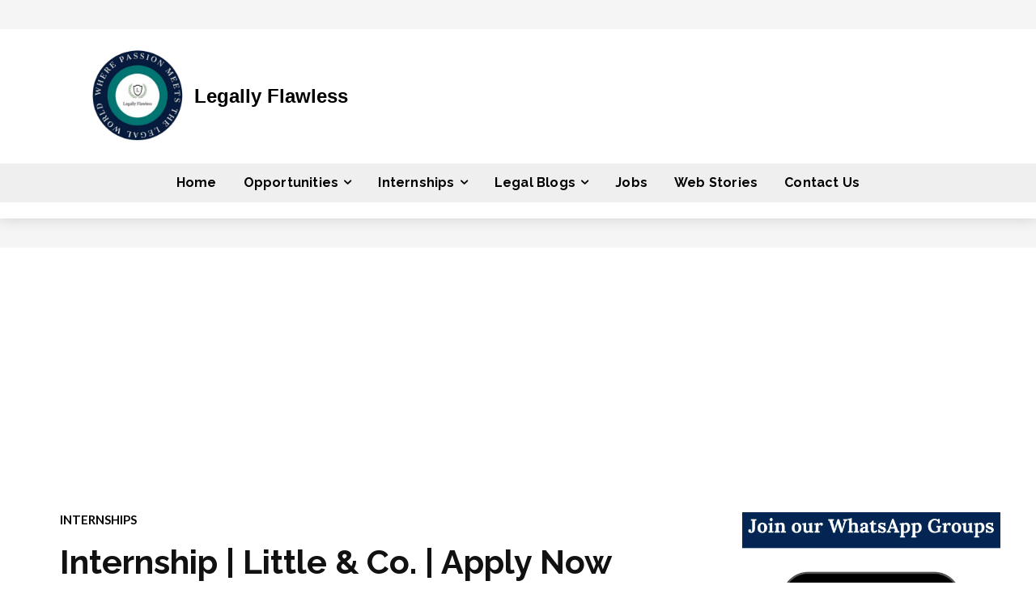

--- FILE ---
content_type: text/html; charset=UTF-8
request_url: https://legallyflawless.in/internship-little-co-apply-now/
body_size: 56187
content:
<!doctype html >
<html lang="en-US" prefix="og: https://ogp.me/ns#">
<head>
<title>Internship | Little &amp; Co. | Apply Now - Legally Flawless</title>
    <meta charset="UTF-8" />
    
    <meta name="viewport" content="width=device-width, initial-scale=1.0">
    <link rel="pingback" href="https://legallyflawless.in/xmlrpc.php" />
    <script data-cfasync="false" data-no-defer="1" data-no-minify="1" data-no-optimize="1">var ewww_webp_supported=!1;function check_webp_feature(A,e){var w;e=void 0!==e?e:function(){},ewww_webp_supported?e(ewww_webp_supported):((w=new Image).onload=function(){ewww_webp_supported=0<w.width&&0<w.height,e&&e(ewww_webp_supported)},w.onerror=function(){e&&e(!1)},w.src="data:image/webp;base64,"+{alpha:"UklGRkoAAABXRUJQVlA4WAoAAAAQAAAAAAAAAAAAQUxQSAwAAAARBxAR/Q9ERP8DAABWUDggGAAAABQBAJ0BKgEAAQAAAP4AAA3AAP7mtQAAAA=="}[A])}check_webp_feature("alpha");</script><script data-cfasync="false" data-no-defer="1" data-no-minify="1" data-no-optimize="1">var Arrive=function(c,w){"use strict";if(c.MutationObserver&&"undefined"!=typeof HTMLElement){var r,a=0,u=(r=HTMLElement.prototype.matches||HTMLElement.prototype.webkitMatchesSelector||HTMLElement.prototype.mozMatchesSelector||HTMLElement.prototype.msMatchesSelector,{matchesSelector:function(e,t){return e instanceof HTMLElement&&r.call(e,t)},addMethod:function(e,t,r){var a=e[t];e[t]=function(){return r.length==arguments.length?r.apply(this,arguments):"function"==typeof a?a.apply(this,arguments):void 0}},callCallbacks:function(e,t){t&&t.options.onceOnly&&1==t.firedElems.length&&(e=[e[0]]);for(var r,a=0;r=e[a];a++)r&&r.callback&&r.callback.call(r.elem,r.elem);t&&t.options.onceOnly&&1==t.firedElems.length&&t.me.unbindEventWithSelectorAndCallback.call(t.target,t.selector,t.callback)},checkChildNodesRecursively:function(e,t,r,a){for(var i,n=0;i=e[n];n++)r(i,t,a)&&a.push({callback:t.callback,elem:i}),0<i.childNodes.length&&u.checkChildNodesRecursively(i.childNodes,t,r,a)},mergeArrays:function(e,t){var r,a={};for(r in e)e.hasOwnProperty(r)&&(a[r]=e[r]);for(r in t)t.hasOwnProperty(r)&&(a[r]=t[r]);return a},toElementsArray:function(e){return e=void 0!==e&&("number"!=typeof e.length||e===c)?[e]:e}}),e=(l.prototype.addEvent=function(e,t,r,a){a={target:e,selector:t,options:r,callback:a,firedElems:[]};return this._beforeAdding&&this._beforeAdding(a),this._eventsBucket.push(a),a},l.prototype.removeEvent=function(e){for(var t,r=this._eventsBucket.length-1;t=this._eventsBucket[r];r--)e(t)&&(this._beforeRemoving&&this._beforeRemoving(t),(t=this._eventsBucket.splice(r,1))&&t.length&&(t[0].callback=null))},l.prototype.beforeAdding=function(e){this._beforeAdding=e},l.prototype.beforeRemoving=function(e){this._beforeRemoving=e},l),t=function(i,n){var o=new e,l=this,s={fireOnAttributesModification:!1};return o.beforeAdding(function(t){var e=t.target;e!==c.document&&e!==c||(e=document.getElementsByTagName("html")[0]);var r=new MutationObserver(function(e){n.call(this,e,t)}),a=i(t.options);r.observe(e,a),t.observer=r,t.me=l}),o.beforeRemoving(function(e){e.observer.disconnect()}),this.bindEvent=function(e,t,r){t=u.mergeArrays(s,t);for(var a=u.toElementsArray(this),i=0;i<a.length;i++)o.addEvent(a[i],e,t,r)},this.unbindEvent=function(){var r=u.toElementsArray(this);o.removeEvent(function(e){for(var t=0;t<r.length;t++)if(this===w||e.target===r[t])return!0;return!1})},this.unbindEventWithSelectorOrCallback=function(r){var a=u.toElementsArray(this),i=r,e="function"==typeof r?function(e){for(var t=0;t<a.length;t++)if((this===w||e.target===a[t])&&e.callback===i)return!0;return!1}:function(e){for(var t=0;t<a.length;t++)if((this===w||e.target===a[t])&&e.selector===r)return!0;return!1};o.removeEvent(e)},this.unbindEventWithSelectorAndCallback=function(r,a){var i=u.toElementsArray(this);o.removeEvent(function(e){for(var t=0;t<i.length;t++)if((this===w||e.target===i[t])&&e.selector===r&&e.callback===a)return!0;return!1})},this},i=new function(){var s={fireOnAttributesModification:!1,onceOnly:!1,existing:!1};function n(e,t,r){return!(!u.matchesSelector(e,t.selector)||(e._id===w&&(e._id=a++),-1!=t.firedElems.indexOf(e._id)))&&(t.firedElems.push(e._id),!0)}var c=(i=new t(function(e){var t={attributes:!1,childList:!0,subtree:!0};return e.fireOnAttributesModification&&(t.attributes=!0),t},function(e,i){e.forEach(function(e){var t=e.addedNodes,r=e.target,a=[];null!==t&&0<t.length?u.checkChildNodesRecursively(t,i,n,a):"attributes"===e.type&&n(r,i)&&a.push({callback:i.callback,elem:r}),u.callCallbacks(a,i)})})).bindEvent;return i.bindEvent=function(e,t,r){t=void 0===r?(r=t,s):u.mergeArrays(s,t);var a=u.toElementsArray(this);if(t.existing){for(var i=[],n=0;n<a.length;n++)for(var o=a[n].querySelectorAll(e),l=0;l<o.length;l++)i.push({callback:r,elem:o[l]});if(t.onceOnly&&i.length)return r.call(i[0].elem,i[0].elem);setTimeout(u.callCallbacks,1,i)}c.call(this,e,t,r)},i},o=new function(){var a={};function i(e,t){return u.matchesSelector(e,t.selector)}var n=(o=new t(function(){return{childList:!0,subtree:!0}},function(e,r){e.forEach(function(e){var t=e.removedNodes,e=[];null!==t&&0<t.length&&u.checkChildNodesRecursively(t,r,i,e),u.callCallbacks(e,r)})})).bindEvent;return o.bindEvent=function(e,t,r){t=void 0===r?(r=t,a):u.mergeArrays(a,t),n.call(this,e,t,r)},o};d(HTMLElement.prototype),d(NodeList.prototype),d(HTMLCollection.prototype),d(HTMLDocument.prototype),d(Window.prototype);var n={};return s(i,n,"unbindAllArrive"),s(o,n,"unbindAllLeave"),n}function l(){this._eventsBucket=[],this._beforeAdding=null,this._beforeRemoving=null}function s(e,t,r){u.addMethod(t,r,e.unbindEvent),u.addMethod(t,r,e.unbindEventWithSelectorOrCallback),u.addMethod(t,r,e.unbindEventWithSelectorAndCallback)}function d(e){e.arrive=i.bindEvent,s(i,e,"unbindArrive"),e.leave=o.bindEvent,s(o,e,"unbindLeave")}}(window,void 0),ewww_webp_supported=!1;function check_webp_feature(e,t){var r;ewww_webp_supported?t(ewww_webp_supported):((r=new Image).onload=function(){ewww_webp_supported=0<r.width&&0<r.height,t(ewww_webp_supported)},r.onerror=function(){t(!1)},r.src="data:image/webp;base64,"+{alpha:"UklGRkoAAABXRUJQVlA4WAoAAAAQAAAAAAAAAAAAQUxQSAwAAAARBxAR/Q9ERP8DAABWUDggGAAAABQBAJ0BKgEAAQAAAP4AAA3AAP7mtQAAAA==",animation:"UklGRlIAAABXRUJQVlA4WAoAAAASAAAAAAAAAAAAQU5JTQYAAAD/////AABBTk1GJgAAAAAAAAAAAAAAAAAAAGQAAABWUDhMDQAAAC8AAAAQBxAREYiI/gcA"}[e])}function ewwwLoadImages(e){if(e){for(var t=document.querySelectorAll(".batch-image img, .image-wrapper a, .ngg-pro-masonry-item a, .ngg-galleria-offscreen-seo-wrapper a"),r=0,a=t.length;r<a;r++)ewwwAttr(t[r],"data-src",t[r].getAttribute("data-webp")),ewwwAttr(t[r],"data-thumbnail",t[r].getAttribute("data-webp-thumbnail"));for(var i=document.querySelectorAll("div.woocommerce-product-gallery__image"),r=0,a=i.length;r<a;r++)ewwwAttr(i[r],"data-thumb",i[r].getAttribute("data-webp-thumb"))}for(var n=document.querySelectorAll("video"),r=0,a=n.length;r<a;r++)ewwwAttr(n[r],"poster",e?n[r].getAttribute("data-poster-webp"):n[r].getAttribute("data-poster-image"));for(var o,l=document.querySelectorAll("img.ewww_webp_lazy_load"),r=0,a=l.length;r<a;r++)e&&(ewwwAttr(l[r],"data-lazy-srcset",l[r].getAttribute("data-lazy-srcset-webp")),ewwwAttr(l[r],"data-srcset",l[r].getAttribute("data-srcset-webp")),ewwwAttr(l[r],"data-lazy-src",l[r].getAttribute("data-lazy-src-webp")),ewwwAttr(l[r],"data-src",l[r].getAttribute("data-src-webp")),ewwwAttr(l[r],"data-orig-file",l[r].getAttribute("data-webp-orig-file")),ewwwAttr(l[r],"data-medium-file",l[r].getAttribute("data-webp-medium-file")),ewwwAttr(l[r],"data-large-file",l[r].getAttribute("data-webp-large-file")),null!=(o=l[r].getAttribute("srcset"))&&!1!==o&&o.includes("R0lGOD")&&ewwwAttr(l[r],"src",l[r].getAttribute("data-lazy-src-webp"))),l[r].className=l[r].className.replace(/\bewww_webp_lazy_load\b/,"");for(var s=document.querySelectorAll(".ewww_webp"),r=0,a=s.length;r<a;r++)e?(ewwwAttr(s[r],"srcset",s[r].getAttribute("data-srcset-webp")),ewwwAttr(s[r],"src",s[r].getAttribute("data-src-webp")),ewwwAttr(s[r],"data-orig-file",s[r].getAttribute("data-webp-orig-file")),ewwwAttr(s[r],"data-medium-file",s[r].getAttribute("data-webp-medium-file")),ewwwAttr(s[r],"data-large-file",s[r].getAttribute("data-webp-large-file")),ewwwAttr(s[r],"data-large_image",s[r].getAttribute("data-webp-large_image")),ewwwAttr(s[r],"data-src",s[r].getAttribute("data-webp-src"))):(ewwwAttr(s[r],"srcset",s[r].getAttribute("data-srcset-img")),ewwwAttr(s[r],"src",s[r].getAttribute("data-src-img"))),s[r].className=s[r].className.replace(/\bewww_webp\b/,"ewww_webp_loaded");window.jQuery&&jQuery.fn.isotope&&jQuery.fn.imagesLoaded&&(jQuery(".fusion-posts-container-infinite").imagesLoaded(function(){jQuery(".fusion-posts-container-infinite").hasClass("isotope")&&jQuery(".fusion-posts-container-infinite").isotope()}),jQuery(".fusion-portfolio:not(.fusion-recent-works) .fusion-portfolio-wrapper").imagesLoaded(function(){jQuery(".fusion-portfolio:not(.fusion-recent-works) .fusion-portfolio-wrapper").isotope()}))}function ewwwWebPInit(e){ewwwLoadImages(e),ewwwNggLoadGalleries(e),document.arrive(".ewww_webp",function(){ewwwLoadImages(e)}),document.arrive(".ewww_webp_lazy_load",function(){ewwwLoadImages(e)}),document.arrive("videos",function(){ewwwLoadImages(e)}),"loading"==document.readyState?document.addEventListener("DOMContentLoaded",ewwwJSONParserInit):("undefined"!=typeof galleries&&ewwwNggParseGalleries(e),ewwwWooParseVariations(e))}function ewwwAttr(e,t,r){null!=r&&!1!==r&&e.setAttribute(t,r)}function ewwwJSONParserInit(){"undefined"!=typeof galleries&&check_webp_feature("alpha",ewwwNggParseGalleries),check_webp_feature("alpha",ewwwWooParseVariations)}function ewwwWooParseVariations(e){if(e)for(var t=document.querySelectorAll("form.variations_form"),r=0,a=t.length;r<a;r++){var i=t[r].getAttribute("data-product_variations"),n=!1;try{for(var o in i=JSON.parse(i))void 0!==i[o]&&void 0!==i[o].image&&(void 0!==i[o].image.src_webp&&(i[o].image.src=i[o].image.src_webp,n=!0),void 0!==i[o].image.srcset_webp&&(i[o].image.srcset=i[o].image.srcset_webp,n=!0),void 0!==i[o].image.full_src_webp&&(i[o].image.full_src=i[o].image.full_src_webp,n=!0),void 0!==i[o].image.gallery_thumbnail_src_webp&&(i[o].image.gallery_thumbnail_src=i[o].image.gallery_thumbnail_src_webp,n=!0),void 0!==i[o].image.thumb_src_webp&&(i[o].image.thumb_src=i[o].image.thumb_src_webp,n=!0));n&&ewwwAttr(t[r],"data-product_variations",JSON.stringify(i))}catch(e){}}}function ewwwNggParseGalleries(e){if(e)for(var t in galleries){var r=galleries[t];galleries[t].images_list=ewwwNggParseImageList(r.images_list)}}function ewwwNggLoadGalleries(e){e&&document.addEventListener("ngg.galleria.themeadded",function(e,t){window.ngg_galleria._create_backup=window.ngg_galleria.create,window.ngg_galleria.create=function(e,t){var r=$(e).data("id");return galleries["gallery_"+r].images_list=ewwwNggParseImageList(galleries["gallery_"+r].images_list),window.ngg_galleria._create_backup(e,t)}})}function ewwwNggParseImageList(e){for(var t in e){var r=e[t];if(void 0!==r["image-webp"]&&(e[t].image=r["image-webp"],delete e[t]["image-webp"]),void 0!==r["thumb-webp"]&&(e[t].thumb=r["thumb-webp"],delete e[t]["thumb-webp"]),void 0!==r.full_image_webp&&(e[t].full_image=r.full_image_webp,delete e[t].full_image_webp),void 0!==r.srcsets)for(var a in r.srcsets)nggSrcset=r.srcsets[a],void 0!==r.srcsets[a+"-webp"]&&(e[t].srcsets[a]=r.srcsets[a+"-webp"],delete e[t].srcsets[a+"-webp"]);if(void 0!==r.full_srcsets)for(var i in r.full_srcsets)nggFSrcset=r.full_srcsets[i],void 0!==r.full_srcsets[i+"-webp"]&&(e[t].full_srcsets[i]=r.full_srcsets[i+"-webp"],delete e[t].full_srcsets[i+"-webp"])}return e}check_webp_feature("alpha",ewwwWebPInit);</script>	<style>img:is([sizes="auto" i], [sizes^="auto," i]) { contain-intrinsic-size: 3000px 1500px }</style>
	<link rel="icon" type="image/png" href="https://legallyflawless.in/wp-content/uploads/2022/02/legally_flawless_logo-200x200.jpg">
<!-- Search Engine Optimization by Rank Math - https://rankmath.com/ -->
<meta name="description" content="Grab an awesome opportunity to intern at Little &amp; Co Law Firm that was established in the year 1856. To Apply for the internship."/>
<meta name="robots" content="follow, index, max-snippet:-1, max-video-preview:-1, max-image-preview:large"/>
<link rel="canonical" href="https://legallyflawless.in/internship-little-co-apply-now/" />
<meta property="og:locale" content="en_US" />
<meta property="og:type" content="article" />
<meta property="og:title" content="Internship | Little &amp; Co. | Apply Now - Legally Flawless" />
<meta property="og:description" content="Grab an awesome opportunity to intern at Little &amp; Co Law Firm that was established in the year 1856. To Apply for the internship." />
<meta property="og:url" content="https://legallyflawless.in/internship-little-co-apply-now/" />
<meta property="og:site_name" content="Legally Flawless" />
<meta property="article:publisher" content="https://www.facebook.com/legallyflawless" />
<meta property="article:author" content="https://www.facebook.com/legallyflawless" />
<meta property="article:tag" content="internship" />
<meta property="article:tag" content="Legal Internship" />
<meta property="article:section" content="Internships" />
<meta property="og:updated_time" content="2021-08-16T17:40:23+05:30" />
<meta property="og:image" content="https://legallyflawless.in/wp-content/uploads/2021/10/legally_flawless_logo.jpg" />
<meta property="og:image:secure_url" content="https://legallyflawless.in/wp-content/uploads/2021/10/legally_flawless_logo.jpg" />
<meta property="og:image:width" content="640" />
<meta property="og:image:height" content="640" />
<meta property="og:image:alt" content="Internship | Little &#038; Co. | Apply Now" />
<meta property="og:image:type" content="image/jpeg" />
<meta property="article:published_time" content="2021-08-16T16:56:30+05:30" />
<meta property="article:modified_time" content="2021-08-16T17:40:23+05:30" />
<meta name="twitter:card" content="summary_large_image" />
<meta name="twitter:title" content="Internship | Little &amp; Co. | Apply Now - Legally Flawless" />
<meta name="twitter:description" content="Grab an awesome opportunity to intern at Little &amp; Co Law Firm that was established in the year 1856. To Apply for the internship." />
<meta name="twitter:image" content="https://legallyflawless.in/wp-content/uploads/2021/10/legally_flawless_logo.jpg" />
<meta name="twitter:label1" content="Written by" />
<meta name="twitter:data1" content="Admin" />
<meta name="twitter:label2" content="Time to read" />
<meta name="twitter:data2" content="Less than a minute" />
<script type="application/ld+json" class="rank-math-schema">{"@context":"https://schema.org","@graph":[{"@type":["EducationalOrganization","Organization"],"@id":"https://legallyflawless.in/#organization","name":"Legally Flawless","url":"https://legallyflawless.in","sameAs":["https://www.facebook.com/legallyflawless"],"email":"legallyflawless.info@gmail.com","logo":{"@type":"ImageObject","@id":"https://legallyflawless.in/#logo","url":"https://legallyflawless.in/wp-content/uploads/2021/10/legally_flawless_logo.jpg","contentUrl":"https://legallyflawless.in/wp-content/uploads/2021/10/legally_flawless_logo.jpg","caption":"Legally Flawless","inLanguage":"en-US","width":"640","height":"640"}},{"@type":"WebSite","@id":"https://legallyflawless.in/#website","url":"https://legallyflawless.in","name":"Legally Flawless","publisher":{"@id":"https://legallyflawless.in/#organization"},"inLanguage":"en-US"},{"@type":"ImageObject","@id":"https://legallyflawless.in/wp-content/uploads/2021/08/Llittle-Co.jpg","url":"https://legallyflawless.in/wp-content/uploads/2021/08/Llittle-Co.jpg","width":"178","height":"250","inLanguage":"en-US"},{"@type":"BreadcrumbList","@id":"https://legallyflawless.in/internship-little-co-apply-now/#breadcrumb","itemListElement":[{"@type":"ListItem","position":"1","item":{"@id":"https://legallyflawless.in","name":"Home"}},{"@type":"ListItem","position":"2","item":{"@id":"https://legallyflawless.in/internships/","name":"Internships"}},{"@type":"ListItem","position":"3","item":{"@id":"https://legallyflawless.in/internship-little-co-apply-now/","name":"Internship | Little &#038; Co. | Apply Now"}}]},{"@type":"WebPage","@id":"https://legallyflawless.in/internship-little-co-apply-now/#webpage","url":"https://legallyflawless.in/internship-little-co-apply-now/","name":"Internship | Little &amp; Co. | Apply Now - Legally Flawless","datePublished":"2021-08-16T16:56:30+05:30","dateModified":"2021-08-16T17:40:23+05:30","isPartOf":{"@id":"https://legallyflawless.in/#website"},"primaryImageOfPage":{"@id":"https://legallyflawless.in/wp-content/uploads/2021/08/Llittle-Co.jpg"},"inLanguage":"en-US","breadcrumb":{"@id":"https://legallyflawless.in/internship-little-co-apply-now/#breadcrumb"}},{"@type":"Person","@id":"https://legallyflawless.in/author/admin/","name":"Admin","url":"https://legallyflawless.in/author/admin/","image":{"@type":"ImageObject","@id":"https://secure.gravatar.com/avatar/b765e913b992579680dac958fac9e0d21aca25a2d7fc1782aec288898619940f?s=96&amp;d=mm&amp;r=g","url":"https://secure.gravatar.com/avatar/b765e913b992579680dac958fac9e0d21aca25a2d7fc1782aec288898619940f?s=96&amp;d=mm&amp;r=g","caption":"Admin","inLanguage":"en-US"},"sameAs":["http://www.legallyflawless.in","https://www.facebook.com/legallyflawless"],"worksFor":{"@id":"https://legallyflawless.in/#organization"}},{"@type":"NewsArticle","headline":"Internship | Little &amp; Co. | Apply Now - Legally Flawless","datePublished":"2021-08-16T16:56:30+05:30","dateModified":"2021-08-16T17:40:23+05:30","articleSection":"Internships","author":{"@id":"https://legallyflawless.in/author/admin/","name":"Admin"},"publisher":{"@id":"https://legallyflawless.in/#organization"},"description":"Grab an awesome opportunity to intern at Little &amp; Co Law Firm that was established in the year 1856. To Apply for the internship.","name":"Internship | Little &amp; Co. | Apply Now - Legally Flawless","@id":"https://legallyflawless.in/internship-little-co-apply-now/#richSnippet","isPartOf":{"@id":"https://legallyflawless.in/internship-little-co-apply-now/#webpage"},"image":{"@id":"https://legallyflawless.in/wp-content/uploads/2021/08/Llittle-Co.jpg"},"inLanguage":"en-US","mainEntityOfPage":{"@id":"https://legallyflawless.in/internship-little-co-apply-now/#webpage"}}]}</script>
<!-- /Rank Math WordPress SEO plugin -->

<link rel='dns-prefetch' href='//fonts.googleapis.com' />
<link rel="alternate" type="application/rss+xml" title="Legally Flawless &raquo; Feed" href="https://legallyflawless.in/feed/" />
<link rel="alternate" type="application/rss+xml" title="Legally Flawless &raquo; Comments Feed" href="https://legallyflawless.in/comments/feed/" />
<link rel="alternate" type="application/rss+xml" title="Legally Flawless &raquo; Internship | Little &#038; Co. | Apply Now Comments Feed" href="https://legallyflawless.in/internship-little-co-apply-now/feed/" />
<link rel="alternate" type="application/rss+xml" title="Legally Flawless &raquo; Stories Feed" href="https://legallyflawless.in/web-stories-legally-flawless/feed/"><script type="text/javascript">
/* <![CDATA[ */
window._wpemojiSettings = {"baseUrl":"https:\/\/s.w.org\/images\/core\/emoji\/16.0.1\/72x72\/","ext":".png","svgUrl":"https:\/\/s.w.org\/images\/core\/emoji\/16.0.1\/svg\/","svgExt":".svg","source":{"concatemoji":"https:\/\/legallyflawless.in\/wp-includes\/js\/wp-emoji-release.min.js?ver=6.8.3"}};
/*! This file is auto-generated */
!function(s,n){var o,i,e;function c(e){try{var t={supportTests:e,timestamp:(new Date).valueOf()};sessionStorage.setItem(o,JSON.stringify(t))}catch(e){}}function p(e,t,n){e.clearRect(0,0,e.canvas.width,e.canvas.height),e.fillText(t,0,0);var t=new Uint32Array(e.getImageData(0,0,e.canvas.width,e.canvas.height).data),a=(e.clearRect(0,0,e.canvas.width,e.canvas.height),e.fillText(n,0,0),new Uint32Array(e.getImageData(0,0,e.canvas.width,e.canvas.height).data));return t.every(function(e,t){return e===a[t]})}function u(e,t){e.clearRect(0,0,e.canvas.width,e.canvas.height),e.fillText(t,0,0);for(var n=e.getImageData(16,16,1,1),a=0;a<n.data.length;a++)if(0!==n.data[a])return!1;return!0}function f(e,t,n,a){switch(t){case"flag":return n(e,"\ud83c\udff3\ufe0f\u200d\u26a7\ufe0f","\ud83c\udff3\ufe0f\u200b\u26a7\ufe0f")?!1:!n(e,"\ud83c\udde8\ud83c\uddf6","\ud83c\udde8\u200b\ud83c\uddf6")&&!n(e,"\ud83c\udff4\udb40\udc67\udb40\udc62\udb40\udc65\udb40\udc6e\udb40\udc67\udb40\udc7f","\ud83c\udff4\u200b\udb40\udc67\u200b\udb40\udc62\u200b\udb40\udc65\u200b\udb40\udc6e\u200b\udb40\udc67\u200b\udb40\udc7f");case"emoji":return!a(e,"\ud83e\udedf")}return!1}function g(e,t,n,a){var r="undefined"!=typeof WorkerGlobalScope&&self instanceof WorkerGlobalScope?new OffscreenCanvas(300,150):s.createElement("canvas"),o=r.getContext("2d",{willReadFrequently:!0}),i=(o.textBaseline="top",o.font="600 32px Arial",{});return e.forEach(function(e){i[e]=t(o,e,n,a)}),i}function t(e){var t=s.createElement("script");t.src=e,t.defer=!0,s.head.appendChild(t)}"undefined"!=typeof Promise&&(o="wpEmojiSettingsSupports",i=["flag","emoji"],n.supports={everything:!0,everythingExceptFlag:!0},e=new Promise(function(e){s.addEventListener("DOMContentLoaded",e,{once:!0})}),new Promise(function(t){var n=function(){try{var e=JSON.parse(sessionStorage.getItem(o));if("object"==typeof e&&"number"==typeof e.timestamp&&(new Date).valueOf()<e.timestamp+604800&&"object"==typeof e.supportTests)return e.supportTests}catch(e){}return null}();if(!n){if("undefined"!=typeof Worker&&"undefined"!=typeof OffscreenCanvas&&"undefined"!=typeof URL&&URL.createObjectURL&&"undefined"!=typeof Blob)try{var e="postMessage("+g.toString()+"("+[JSON.stringify(i),f.toString(),p.toString(),u.toString()].join(",")+"));",a=new Blob([e],{type:"text/javascript"}),r=new Worker(URL.createObjectURL(a),{name:"wpTestEmojiSupports"});return void(r.onmessage=function(e){c(n=e.data),r.terminate(),t(n)})}catch(e){}c(n=g(i,f,p,u))}t(n)}).then(function(e){for(var t in e)n.supports[t]=e[t],n.supports.everything=n.supports.everything&&n.supports[t],"flag"!==t&&(n.supports.everythingExceptFlag=n.supports.everythingExceptFlag&&n.supports[t]);n.supports.everythingExceptFlag=n.supports.everythingExceptFlag&&!n.supports.flag,n.DOMReady=!1,n.readyCallback=function(){n.DOMReady=!0}}).then(function(){return e}).then(function(){var e;n.supports.everything||(n.readyCallback(),(e=n.source||{}).concatemoji?t(e.concatemoji):e.wpemoji&&e.twemoji&&(t(e.twemoji),t(e.wpemoji)))}))}((window,document),window._wpemojiSettings);
/* ]]> */
</script>
<link rel='stylesheet' id='structured-content-frontend-css' href='https://legallyflawless.in/wp-content/plugins/structured-content/dist/blocks.style.build.css?ver=1.7.0' type='text/css' media='all' />
<style id='wp-emoji-styles-inline-css' type='text/css'>

	img.wp-smiley, img.emoji {
		display: inline !important;
		border: none !important;
		box-shadow: none !important;
		height: 1em !important;
		width: 1em !important;
		margin: 0 0.07em !important;
		vertical-align: -0.1em !important;
		background: none !important;
		padding: 0 !important;
	}
</style>
<link rel='stylesheet' id='wp-block-library-css' href='https://legallyflawless.in/wp-includes/css/dist/block-library/style.min.css?ver=6.8.3' type='text/css' media='all' />
<style id='classic-theme-styles-inline-css' type='text/css'>
/*! This file is auto-generated */
.wp-block-button__link{color:#fff;background-color:#32373c;border-radius:9999px;box-shadow:none;text-decoration:none;padding:calc(.667em + 2px) calc(1.333em + 2px);font-size:1.125em}.wp-block-file__button{background:#32373c;color:#fff;text-decoration:none}
</style>
<style id='global-styles-inline-css' type='text/css'>
:root{--wp--preset--aspect-ratio--square: 1;--wp--preset--aspect-ratio--4-3: 4/3;--wp--preset--aspect-ratio--3-4: 3/4;--wp--preset--aspect-ratio--3-2: 3/2;--wp--preset--aspect-ratio--2-3: 2/3;--wp--preset--aspect-ratio--16-9: 16/9;--wp--preset--aspect-ratio--9-16: 9/16;--wp--preset--color--black: #000000;--wp--preset--color--cyan-bluish-gray: #abb8c3;--wp--preset--color--white: #ffffff;--wp--preset--color--pale-pink: #f78da7;--wp--preset--color--vivid-red: #cf2e2e;--wp--preset--color--luminous-vivid-orange: #ff6900;--wp--preset--color--luminous-vivid-amber: #fcb900;--wp--preset--color--light-green-cyan: #7bdcb5;--wp--preset--color--vivid-green-cyan: #00d084;--wp--preset--color--pale-cyan-blue: #8ed1fc;--wp--preset--color--vivid-cyan-blue: #0693e3;--wp--preset--color--vivid-purple: #9b51e0;--wp--preset--gradient--vivid-cyan-blue-to-vivid-purple: linear-gradient(135deg,rgba(6,147,227,1) 0%,rgb(155,81,224) 100%);--wp--preset--gradient--light-green-cyan-to-vivid-green-cyan: linear-gradient(135deg,rgb(122,220,180) 0%,rgb(0,208,130) 100%);--wp--preset--gradient--luminous-vivid-amber-to-luminous-vivid-orange: linear-gradient(135deg,rgba(252,185,0,1) 0%,rgba(255,105,0,1) 100%);--wp--preset--gradient--luminous-vivid-orange-to-vivid-red: linear-gradient(135deg,rgba(255,105,0,1) 0%,rgb(207,46,46) 100%);--wp--preset--gradient--very-light-gray-to-cyan-bluish-gray: linear-gradient(135deg,rgb(238,238,238) 0%,rgb(169,184,195) 100%);--wp--preset--gradient--cool-to-warm-spectrum: linear-gradient(135deg,rgb(74,234,220) 0%,rgb(151,120,209) 20%,rgb(207,42,186) 40%,rgb(238,44,130) 60%,rgb(251,105,98) 80%,rgb(254,248,76) 100%);--wp--preset--gradient--blush-light-purple: linear-gradient(135deg,rgb(255,206,236) 0%,rgb(152,150,240) 100%);--wp--preset--gradient--blush-bordeaux: linear-gradient(135deg,rgb(254,205,165) 0%,rgb(254,45,45) 50%,rgb(107,0,62) 100%);--wp--preset--gradient--luminous-dusk: linear-gradient(135deg,rgb(255,203,112) 0%,rgb(199,81,192) 50%,rgb(65,88,208) 100%);--wp--preset--gradient--pale-ocean: linear-gradient(135deg,rgb(255,245,203) 0%,rgb(182,227,212) 50%,rgb(51,167,181) 100%);--wp--preset--gradient--electric-grass: linear-gradient(135deg,rgb(202,248,128) 0%,rgb(113,206,126) 100%);--wp--preset--gradient--midnight: linear-gradient(135deg,rgb(2,3,129) 0%,rgb(40,116,252) 100%);--wp--preset--font-size--small: 11px;--wp--preset--font-size--medium: 20px;--wp--preset--font-size--large: 32px;--wp--preset--font-size--x-large: 42px;--wp--preset--font-size--regular: 15px;--wp--preset--font-size--larger: 50px;--wp--preset--spacing--20: 0.44rem;--wp--preset--spacing--30: 0.67rem;--wp--preset--spacing--40: 1rem;--wp--preset--spacing--50: 1.5rem;--wp--preset--spacing--60: 2.25rem;--wp--preset--spacing--70: 3.38rem;--wp--preset--spacing--80: 5.06rem;--wp--preset--shadow--natural: 6px 6px 9px rgba(0, 0, 0, 0.2);--wp--preset--shadow--deep: 12px 12px 50px rgba(0, 0, 0, 0.4);--wp--preset--shadow--sharp: 6px 6px 0px rgba(0, 0, 0, 0.2);--wp--preset--shadow--outlined: 6px 6px 0px -3px rgba(255, 255, 255, 1), 6px 6px rgba(0, 0, 0, 1);--wp--preset--shadow--crisp: 6px 6px 0px rgba(0, 0, 0, 1);}:where(.is-layout-flex){gap: 0.5em;}:where(.is-layout-grid){gap: 0.5em;}body .is-layout-flex{display: flex;}.is-layout-flex{flex-wrap: wrap;align-items: center;}.is-layout-flex > :is(*, div){margin: 0;}body .is-layout-grid{display: grid;}.is-layout-grid > :is(*, div){margin: 0;}:where(.wp-block-columns.is-layout-flex){gap: 2em;}:where(.wp-block-columns.is-layout-grid){gap: 2em;}:where(.wp-block-post-template.is-layout-flex){gap: 1.25em;}:where(.wp-block-post-template.is-layout-grid){gap: 1.25em;}.has-black-color{color: var(--wp--preset--color--black) !important;}.has-cyan-bluish-gray-color{color: var(--wp--preset--color--cyan-bluish-gray) !important;}.has-white-color{color: var(--wp--preset--color--white) !important;}.has-pale-pink-color{color: var(--wp--preset--color--pale-pink) !important;}.has-vivid-red-color{color: var(--wp--preset--color--vivid-red) !important;}.has-luminous-vivid-orange-color{color: var(--wp--preset--color--luminous-vivid-orange) !important;}.has-luminous-vivid-amber-color{color: var(--wp--preset--color--luminous-vivid-amber) !important;}.has-light-green-cyan-color{color: var(--wp--preset--color--light-green-cyan) !important;}.has-vivid-green-cyan-color{color: var(--wp--preset--color--vivid-green-cyan) !important;}.has-pale-cyan-blue-color{color: var(--wp--preset--color--pale-cyan-blue) !important;}.has-vivid-cyan-blue-color{color: var(--wp--preset--color--vivid-cyan-blue) !important;}.has-vivid-purple-color{color: var(--wp--preset--color--vivid-purple) !important;}.has-black-background-color{background-color: var(--wp--preset--color--black) !important;}.has-cyan-bluish-gray-background-color{background-color: var(--wp--preset--color--cyan-bluish-gray) !important;}.has-white-background-color{background-color: var(--wp--preset--color--white) !important;}.has-pale-pink-background-color{background-color: var(--wp--preset--color--pale-pink) !important;}.has-vivid-red-background-color{background-color: var(--wp--preset--color--vivid-red) !important;}.has-luminous-vivid-orange-background-color{background-color: var(--wp--preset--color--luminous-vivid-orange) !important;}.has-luminous-vivid-amber-background-color{background-color: var(--wp--preset--color--luminous-vivid-amber) !important;}.has-light-green-cyan-background-color{background-color: var(--wp--preset--color--light-green-cyan) !important;}.has-vivid-green-cyan-background-color{background-color: var(--wp--preset--color--vivid-green-cyan) !important;}.has-pale-cyan-blue-background-color{background-color: var(--wp--preset--color--pale-cyan-blue) !important;}.has-vivid-cyan-blue-background-color{background-color: var(--wp--preset--color--vivid-cyan-blue) !important;}.has-vivid-purple-background-color{background-color: var(--wp--preset--color--vivid-purple) !important;}.has-black-border-color{border-color: var(--wp--preset--color--black) !important;}.has-cyan-bluish-gray-border-color{border-color: var(--wp--preset--color--cyan-bluish-gray) !important;}.has-white-border-color{border-color: var(--wp--preset--color--white) !important;}.has-pale-pink-border-color{border-color: var(--wp--preset--color--pale-pink) !important;}.has-vivid-red-border-color{border-color: var(--wp--preset--color--vivid-red) !important;}.has-luminous-vivid-orange-border-color{border-color: var(--wp--preset--color--luminous-vivid-orange) !important;}.has-luminous-vivid-amber-border-color{border-color: var(--wp--preset--color--luminous-vivid-amber) !important;}.has-light-green-cyan-border-color{border-color: var(--wp--preset--color--light-green-cyan) !important;}.has-vivid-green-cyan-border-color{border-color: var(--wp--preset--color--vivid-green-cyan) !important;}.has-pale-cyan-blue-border-color{border-color: var(--wp--preset--color--pale-cyan-blue) !important;}.has-vivid-cyan-blue-border-color{border-color: var(--wp--preset--color--vivid-cyan-blue) !important;}.has-vivid-purple-border-color{border-color: var(--wp--preset--color--vivid-purple) !important;}.has-vivid-cyan-blue-to-vivid-purple-gradient-background{background: var(--wp--preset--gradient--vivid-cyan-blue-to-vivid-purple) !important;}.has-light-green-cyan-to-vivid-green-cyan-gradient-background{background: var(--wp--preset--gradient--light-green-cyan-to-vivid-green-cyan) !important;}.has-luminous-vivid-amber-to-luminous-vivid-orange-gradient-background{background: var(--wp--preset--gradient--luminous-vivid-amber-to-luminous-vivid-orange) !important;}.has-luminous-vivid-orange-to-vivid-red-gradient-background{background: var(--wp--preset--gradient--luminous-vivid-orange-to-vivid-red) !important;}.has-very-light-gray-to-cyan-bluish-gray-gradient-background{background: var(--wp--preset--gradient--very-light-gray-to-cyan-bluish-gray) !important;}.has-cool-to-warm-spectrum-gradient-background{background: var(--wp--preset--gradient--cool-to-warm-spectrum) !important;}.has-blush-light-purple-gradient-background{background: var(--wp--preset--gradient--blush-light-purple) !important;}.has-blush-bordeaux-gradient-background{background: var(--wp--preset--gradient--blush-bordeaux) !important;}.has-luminous-dusk-gradient-background{background: var(--wp--preset--gradient--luminous-dusk) !important;}.has-pale-ocean-gradient-background{background: var(--wp--preset--gradient--pale-ocean) !important;}.has-electric-grass-gradient-background{background: var(--wp--preset--gradient--electric-grass) !important;}.has-midnight-gradient-background{background: var(--wp--preset--gradient--midnight) !important;}.has-small-font-size{font-size: var(--wp--preset--font-size--small) !important;}.has-medium-font-size{font-size: var(--wp--preset--font-size--medium) !important;}.has-large-font-size{font-size: var(--wp--preset--font-size--large) !important;}.has-x-large-font-size{font-size: var(--wp--preset--font-size--x-large) !important;}
:where(.wp-block-post-template.is-layout-flex){gap: 1.25em;}:where(.wp-block-post-template.is-layout-grid){gap: 1.25em;}
:where(.wp-block-columns.is-layout-flex){gap: 2em;}:where(.wp-block-columns.is-layout-grid){gap: 2em;}
:root :where(.wp-block-pullquote){font-size: 1.5em;line-height: 1.6;}
</style>
<link rel='stylesheet' id='fontawesome-css' href='https://legallyflawless.in/wp-content/plugins/wp-post-disclaimer/assets/css/fontawesome/all.min.css?ver=1.0.2' type='text/css' media='all' />
<link rel='stylesheet' id='wppd-styles-css' href='https://legallyflawless.in/wp-content/plugins/wp-post-disclaimer/assets/css/styles.min.css?ver=1.0.2' type='text/css' media='all' />
<link rel='stylesheet' id='ez-toc-css' href='https://legallyflawless.in/wp-content/plugins/easy-table-of-contents/assets/css/screen.min.css?ver=2.0.78' type='text/css' media='all' />
<style id='ez-toc-inline-css' type='text/css'>
div#ez-toc-container .ez-toc-title {font-size: 120%;}div#ez-toc-container .ez-toc-title {font-weight: 400;}div#ez-toc-container ul li , div#ez-toc-container ul li a {font-size: 95%;}div#ez-toc-container ul li , div#ez-toc-container ul li a {font-weight: 500;}div#ez-toc-container nav ul ul li {font-size: 90%;}div#ez-toc-container {background: #f9f9f9;border: 1px solid #071b3e;width: 100%;}div#ez-toc-container p.ez-toc-title , #ez-toc-container .ez_toc_custom_title_icon , #ez-toc-container .ez_toc_custom_toc_icon {color: #0c0c0c;}div#ez-toc-container ul.ez-toc-list a {color: #000000;}div#ez-toc-container ul.ez-toc-list a:hover {color: #017572;}div#ez-toc-container ul.ez-toc-list a:visited {color: #017572;}.ez-toc-counter nav ul li a::before {color: ;}.ez-toc-box-title {font-weight: bold; margin-bottom: 10px; text-align: center; text-transform: uppercase; letter-spacing: 1px; color: #666; padding-bottom: 5px;position:absolute;top:-4%;left:5%;background-color: inherit;transition: top 0.3s ease;}.ez-toc-box-title.toc-closed {top:-25%;}
.ez-toc-container-direction {direction: ltr;}.ez-toc-counter ul{counter-reset: item ;}.ez-toc-counter nav ul li a::before {content: counters(item, '.', decimal) '. ';display: inline-block;counter-increment: item;flex-grow: 0;flex-shrink: 0;margin-right: .2em; float: left; }.ez-toc-widget-direction {direction: ltr;}.ez-toc-widget-container ul{counter-reset: item ;}.ez-toc-widget-container nav ul li a::before {content: counters(item, '.', decimal) '. ';display: inline-block;counter-increment: item;flex-grow: 0;flex-shrink: 0;margin-right: .2em; float: left; }
</style>
<link rel='stylesheet' id='td-plugin-multi-purpose-css' href='https://legallyflawless.in/wp-content/plugins/td-composer/td-multi-purpose/style.css?ver=7cd248d7ca13c255207c3f8b916c3f00' type='text/css' media='all' />
<link rel='stylesheet' id='google-fonts-style-css' href='https://fonts.googleapis.com/css?family=Alice%3A400%2C300%2C700%7COpen+Sans%3A400%2C600%2C700%2C300%7CRoboto%3A400%2C600%2C700%2C300%7CRaleway%3A700%2C600%2C800%2C400%7CLato%3A900%2C700%2C400%7COswald%3A500%2C400%7CRoboto+Slab%3A400%2C600%2C800&#038;display=swap&#038;ver=12.7.3' type='text/css' media='all' />
<link rel='stylesheet' id='td-theme-css' href='https://legallyflawless.in/wp-content/themes/Newspaper/style.css?ver=12.7.3' type='text/css' media='all' />
<style id='td-theme-inline-css' type='text/css'>@media (max-width:767px){.td-header-desktop-wrap{display:none}}@media (min-width:767px){.td-header-mobile-wrap{display:none}}</style>
<link rel='stylesheet' id='td-legacy-framework-front-style-css' href='https://legallyflawless.in/wp-content/plugins/td-composer/legacy/Newspaper/assets/css/td_legacy_main.css?ver=7cd248d7ca13c255207c3f8b916c3f00' type='text/css' media='all' />
<link rel='stylesheet' id='tdb_style_cloud_templates_front-css' href='https://legallyflawless.in/wp-content/plugins/td-cloud-library/assets/css/tdb_main.css?ver=6127d3b6131f900b2e62bb855b13dc3b' type='text/css' media='all' />
<script type="text/javascript" src="https://legallyflawless.in/wp-includes/js/jquery/jquery.min.js?ver=3.7.1" id="jquery-core-js"></script>
<script type="text/javascript" src="https://legallyflawless.in/wp-includes/js/jquery/jquery-migrate.min.js?ver=3.4.1" id="jquery-migrate-js"></script>
<link rel="https://api.w.org/" href="https://legallyflawless.in/wp-json/" /><link rel="alternate" title="JSON" type="application/json" href="https://legallyflawless.in/wp-json/wp/v2/posts/12671" /><link rel="EditURI" type="application/rsd+xml" title="RSD" href="https://legallyflawless.in/xmlrpc.php?rsd" />
<meta name="generator" content="WordPress 6.8.3" />
<link rel='shortlink' href='https://legallyflawless.in/?p=12671' />
<link rel="alternate" title="oEmbed (JSON)" type="application/json+oembed" href="https://legallyflawless.in/wp-json/oembed/1.0/embed?url=https%3A%2F%2Flegallyflawless.in%2Finternship-little-co-apply-now%2F" />
<link rel="alternate" title="oEmbed (XML)" type="text/xml+oembed" href="https://legallyflawless.in/wp-json/oembed/1.0/embed?url=https%3A%2F%2Flegallyflawless.in%2Finternship-little-co-apply-now%2F&#038;format=xml" />
<!-- Google Tag Manager -->
<script>(function(w,d,s,l,i){w[l]=w[l]||[];w[l].push({'gtm.start':
new Date().getTime(),event:'gtm.js'});var f=d.getElementsByTagName(s)[0],
j=d.createElement(s),dl=l!='dataLayer'?'&l='+l:'';j.async=true;j.src=
'https://www.googletagmanager.com/gtm.js?id='+i+dl;f.parentNode.insertBefore(j,f);
})(window,document,'script','dataLayer','GTM-MP79PBFP');</script>
<!-- End Google Tag Manager -->

<script data-ad-client="ca-pub-6906213465455056" async src="https://pagead2.googlesyndication.com/pagead/js/adsbygoogle.js"></script>

<script id="mcjs">!function(c,h,i,m,p){m=c.createElement(h),p=c.getElementsByTagName(h)[0],m.async=1,m.src=i,p.parentNode.insertBefore(m,p)}(document,"script","https://chimpstatic.com/mcjs-connected/js/users/c9f3f94f0856453e2961622d7/3b89eaee455f5fc9961824f24.js");</script>

    <script>
        window.tdb_global_vars = {"wpRestUrl":"https:\/\/legallyflawless.in\/wp-json\/","permalinkStructure":"\/%postname%\/"};
        window.tdb_p_autoload_vars = {"isAjax":false,"isAdminBarShowing":false,"autoloadStatus":"off","origPostEditUrl":null};
    </script>
    
    <style id="tdb-global-colors">:root{--amsonia-primary-color:#366BD9;--amsonia-accent-color:#6D9AF8;--amsonia-dark:#060E2F;--amsonia-white:#FFFFFF;--amsonia-off-white:#eaecf8;--amsonia-gray:#9191A1;--amsonia-dark-blue:#354792;--accent-color-1:#E04040;--accent-color-2:#F35858;--base-color-1:#000000;--light-color-1:#EDEDED;--mm-custom-color-4:#C2A25D;--mm-custom-color-5:#F7F9F9;--mm-custom-color-1:#053426;--mm-custom-color-2:#B79259;--mm-custom-color-3:#79847E;--dark:#0c0824;--accent:#EEB44A;--sep-dark:#2A2546;--violet:#201D48;--white-transparent:rgba(255,255,255,0.6);--white-transparent-2:rgba(255,255,255,0.8);--violet-2:#191639;--grey:#595A6C;--grey-2:#CACAD7;--grey-3:#F0F0F0;--grey-4:#E1E1EA;--violet-transparent:rgba(34,27,94,0.03);--accent-2:#D33B77;--grey-5:#84859E;--grey-6:#F5F5F5;--metro-blue:#2579E8;--metro-blue-acc:#509CFF;--metro-red:#E83030;--metro-exclusive:#1DCA95;--today-news-dark-bg:#000000;--today-news-accent:#CE0000;--today-news-white:#FFFFFF;--today-news-white-transparent:rgba(255,255,255,0.75);--today-news-white-transparent2:rgba(255,255,255,0.1);--today-news-dark-gray:#222222;--today-news-light-gray:#d8d8d8;--lightning-path-primary:#594cb5;--lightning-path-accent:#2f3168;--lightning-path-dark:#000b39;--lightning-path-light:#7c8efc;--lightning-path-lighter:#e2e5f7;--lightning-path-off-white:#f3f4fd;--lightning-path-gray:#9a98ac;--kattmar-primary:#0b6baf;--kattmar-secondary:#7fc5ef;--kattmar-text:#18272F;--kattmar-text-accent:#828d97;--kattmar-accent:#e4edf1}</style>

    
	            <style id="tdb-global-fonts">
                
:root{--global-font-1:Big Shoulders Text;--global-font-2:Roboto Slab;--global-font-3:Work Sans;--global-1:Gilda Display;--global-2:Red Hat Display;--global-3:Pinyon Script;--general:Karla;}
            </style>
                  <meta name="onesignal" content="wordpress-plugin"/>
            <script>

      window.OneSignalDeferred = window.OneSignalDeferred || [];

      OneSignalDeferred.push(function(OneSignal) {
        var oneSignal_options = {};
        window._oneSignalInitOptions = oneSignal_options;

        oneSignal_options['serviceWorkerParam'] = { scope: '/wp-content/plugins/onesignal-free-web-push-notifications/sdk_files/push/onesignal/' };
oneSignal_options['serviceWorkerPath'] = 'OneSignalSDKWorker.js';

        OneSignal.Notifications.setDefaultUrl("https://legallyflawless.in");

        oneSignal_options['wordpress'] = true;
oneSignal_options['appId'] = '456b2abe-ba0b-415a-bfcf-fd1ae6ed88a4';
oneSignal_options['allowLocalhostAsSecureOrigin'] = true;
oneSignal_options['welcomeNotification'] = { };
oneSignal_options['welcomeNotification']['title'] = "";
oneSignal_options['welcomeNotification']['message'] = "";
oneSignal_options['path'] = "https://legallyflawless.in/wp-content/plugins/onesignal-free-web-push-notifications/sdk_files/";
oneSignal_options['promptOptions'] = { };
oneSignal_options['notifyButton'] = { };
oneSignal_options['notifyButton']['enable'] = true;
oneSignal_options['notifyButton']['position'] = 'bottom-right';
oneSignal_options['notifyButton']['theme'] = 'default';
oneSignal_options['notifyButton']['size'] = 'medium';
oneSignal_options['notifyButton']['showCredit'] = true;
oneSignal_options['notifyButton']['text'] = {};
              OneSignal.init(window._oneSignalInitOptions);
              OneSignal.Slidedown.promptPush()      });

      function documentInitOneSignal() {
        var oneSignal_elements = document.getElementsByClassName("OneSignal-prompt");

        var oneSignalLinkClickHandler = function(event) { OneSignal.Notifications.requestPermission(); event.preventDefault(); };        for(var i = 0; i < oneSignal_elements.length; i++)
          oneSignal_elements[i].addEventListener('click', oneSignalLinkClickHandler, false);
      }

      if (document.readyState === 'complete') {
           documentInitOneSignal();
      }
      else {
           window.addEventListener("load", function(event){
               documentInitOneSignal();
          });
      }
    </script>
<noscript><style>.lazyload[data-src]{display:none !important;}</style></noscript><style>.lazyload{background-image:none !important;}.lazyload:before{background-image:none !important;}</style>
<!-- JS generated by theme -->

<script type="text/javascript" id="td-generated-header-js">
    
    

	    var tdBlocksArray = []; //here we store all the items for the current page

	    // td_block class - each ajax block uses a object of this class for requests
	    function tdBlock() {
		    this.id = '';
		    this.block_type = 1; //block type id (1-234 etc)
		    this.atts = '';
		    this.td_column_number = '';
		    this.td_current_page = 1; //
		    this.post_count = 0; //from wp
		    this.found_posts = 0; //from wp
		    this.max_num_pages = 0; //from wp
		    this.td_filter_value = ''; //current live filter value
		    this.is_ajax_running = false;
		    this.td_user_action = ''; // load more or infinite loader (used by the animation)
		    this.header_color = '';
		    this.ajax_pagination_infinite_stop = ''; //show load more at page x
	    }

        // td_js_generator - mini detector
        ( function () {
            var htmlTag = document.getElementsByTagName("html")[0];

	        if ( navigator.userAgent.indexOf("MSIE 10.0") > -1 ) {
                htmlTag.className += ' ie10';
            }

            if ( !!navigator.userAgent.match(/Trident.*rv\:11\./) ) {
                htmlTag.className += ' ie11';
            }

	        if ( navigator.userAgent.indexOf("Edge") > -1 ) {
                htmlTag.className += ' ieEdge';
            }

            if ( /(iPad|iPhone|iPod)/g.test(navigator.userAgent) ) {
                htmlTag.className += ' td-md-is-ios';
            }

            var user_agent = navigator.userAgent.toLowerCase();
            if ( user_agent.indexOf("android") > -1 ) {
                htmlTag.className += ' td-md-is-android';
            }

            if ( -1 !== navigator.userAgent.indexOf('Mac OS X')  ) {
                htmlTag.className += ' td-md-is-os-x';
            }

            if ( /chrom(e|ium)/.test(navigator.userAgent.toLowerCase()) ) {
               htmlTag.className += ' td-md-is-chrome';
            }

            if ( -1 !== navigator.userAgent.indexOf('Firefox') ) {
                htmlTag.className += ' td-md-is-firefox';
            }

            if ( -1 !== navigator.userAgent.indexOf('Safari') && -1 === navigator.userAgent.indexOf('Chrome') ) {
                htmlTag.className += ' td-md-is-safari';
            }

            if( -1 !== navigator.userAgent.indexOf('IEMobile') ){
                htmlTag.className += ' td-md-is-iemobile';
            }

        })();

        var tdLocalCache = {};

        ( function () {
            "use strict";

            tdLocalCache = {
                data: {},
                remove: function (resource_id) {
                    delete tdLocalCache.data[resource_id];
                },
                exist: function (resource_id) {
                    return tdLocalCache.data.hasOwnProperty(resource_id) && tdLocalCache.data[resource_id] !== null;
                },
                get: function (resource_id) {
                    return tdLocalCache.data[resource_id];
                },
                set: function (resource_id, cachedData) {
                    tdLocalCache.remove(resource_id);
                    tdLocalCache.data[resource_id] = cachedData;
                }
            };
        })();

    
    
var td_viewport_interval_list=[{"limitBottom":767,"sidebarWidth":228},{"limitBottom":1018,"sidebarWidth":300},{"limitBottom":1140,"sidebarWidth":324}];
var td_animation_stack_effect="type0";
var tds_animation_stack=true;
var td_animation_stack_specific_selectors=".entry-thumb, img, .td-lazy-img";
var td_animation_stack_general_selectors=".td-animation-stack img, .td-animation-stack .entry-thumb, .post img, .td-animation-stack .td-lazy-img";
var tds_general_modal_image="yes";
var tdc_is_installed="yes";
var tdc_domain_active=false;
var td_ajax_url="https:\/\/legallyflawless.in\/wp-admin\/admin-ajax.php?td_theme_name=Newspaper&v=12.7.3";
var td_get_template_directory_uri="https:\/\/legallyflawless.in\/wp-content\/plugins\/td-composer\/legacy\/common";
var tds_snap_menu="";
var tds_logo_on_sticky="";
var tds_header_style="";
var td_please_wait="Please wait...";
var td_email_user_pass_incorrect="User or password incorrect!";
var td_email_user_incorrect="Email or username incorrect!";
var td_email_incorrect="Email incorrect!";
var td_user_incorrect="Username incorrect!";
var td_email_user_empty="Email or username empty!";
var td_pass_empty="Pass empty!";
var td_pass_pattern_incorrect="Invalid Pass Pattern!";
var td_retype_pass_incorrect="Retyped Pass incorrect!";
var tds_more_articles_on_post_enable="";
var tds_more_articles_on_post_time_to_wait="";
var tds_more_articles_on_post_pages_distance_from_top=0;
var tds_captcha="";
var tds_theme_color_site_wide="#000135";
var tds_smart_sidebar="enabled";
var tdThemeName="Newspaper";
var tdThemeNameWl="Newspaper";
var td_magnific_popup_translation_tPrev="Previous (Left arrow key)";
var td_magnific_popup_translation_tNext="Next (Right arrow key)";
var td_magnific_popup_translation_tCounter="%curr% of %total%";
var td_magnific_popup_translation_ajax_tError="The content from %url% could not be loaded.";
var td_magnific_popup_translation_image_tError="The image #%curr% could not be loaded.";
var tdBlockNonce="bed91af992";
var tdMobileMenu="enabled";
var tdMobileSearch="enabled";
var tdDateNamesI18n={"month_names":["January","February","March","April","May","June","July","August","September","October","November","December"],"month_names_short":["Jan","Feb","Mar","Apr","May","Jun","Jul","Aug","Sep","Oct","Nov","Dec"],"day_names":["Sunday","Monday","Tuesday","Wednesday","Thursday","Friday","Saturday"],"day_names_short":["Sun","Mon","Tue","Wed","Thu","Fri","Sat"]};
var tdb_modal_confirm="Save";
var tdb_modal_cancel="Cancel";
var tdb_modal_confirm_alt="Yes";
var tdb_modal_cancel_alt="No";
var td_deploy_mode="deploy";
var td_ad_background_click_link="";
var td_ad_background_click_target="";
</script>


<!-- Header style compiled by theme -->

<style>body,p{font-family:Georgia,Times,"Times New Roman",serif}.white-popup-block:before{background-image:url('https://legallyflawless.in/wp-content/uploads/2021/08/login-mod.jpg')}.white-popup-block,.white-popup-block .wpb_button{font-family:Georgia,Times,"Times New Roman",serif}:root{--td_theme_color:#000135;--td_slider_text:rgba(0,1,53,0.7);--td_mobile_gradient_one_mob:rgba(0,0,0,0.5);--td_mobile_gradient_two_mob:rgba(0,0,0,0.6);--td_mobile_text_active_color:#017572;--td_mobile_background_size:contain;--td_login_gradient_one:#017572;--td_login_gradient_two:rgba(66,189,205,0.8)}</style>

<!-- Global site tag (gtag.js) - Google Analytics -->
<script async src="https://www.googletagmanager.com/gtag/js?id=UA-198102729-1"></script>
<script>
  window.dataLayer = window.dataLayer || [];
  function gtag(){dataLayer.push(arguments);}
  gtag('js', new Date());

  gtag('config', 'UA-198102729-1');
</script>
<link rel="icon" href="https://legallyflawless.in/wp-content/uploads/2022/08/cropped-legally_flawless_logo_ccexpress-32x32.png" sizes="32x32" />
<link rel="icon" href="https://legallyflawless.in/wp-content/uploads/2022/08/cropped-legally_flawless_logo_ccexpress-192x192.png" sizes="192x192" />
<link rel="apple-touch-icon" href="https://legallyflawless.in/wp-content/uploads/2022/08/cropped-legally_flawless_logo_ccexpress-180x180.png" />
<meta name="msapplication-TileImage" content="https://legallyflawless.in/wp-content/uploads/2022/08/cropped-legally_flawless_logo_ccexpress-270x270.png" />
		<style type="text/css" id="wp-custom-css">
			p {text-align: justify;}		</style>
		
<!-- Button style compiled by theme -->

<style>.tdm-btn-style1{background-color:#000135}.tdm-btn-style2:before{border-color:#000135}.tdm-btn-style2{color:#000135}.tdm-btn-style3{-webkit-box-shadow:0 2px 16px #000135;-moz-box-shadow:0 2px 16px #000135;box-shadow:0 2px 16px #000135}.tdm-btn-style3:hover{-webkit-box-shadow:0 4px 26px #000135;-moz-box-shadow:0 4px 26px #000135;box-shadow:0 4px 26px #000135}</style>

	<style id="tdw-css-placeholder"></style></head>

<body class="wp-singular post-template-default single single-post postid-12671 single-format-standard wp-theme-Newspaper theme-Newspaper internship-little-co-apply-now global-block-template-5 tdb_template_24660 tdb-template  tdc-header-template  tdc-footer-template td-animation-stack-type0 td-full-layout" itemscope="itemscope" itemtype="https://schema.org/WebPage">

    <div class="td-scroll-up" data-style="style1"><i class="td-icon-menu-up"></i></div>
    <div class="td-menu-background" style="visibility:hidden"></div>
<div id="td-mobile-nav" style="visibility:hidden">
    <div class="td-mobile-container">
        <!-- mobile menu top section -->
        <div class="td-menu-socials-wrap">
            <!-- socials -->
            <div class="td-menu-socials">
                
        <span class="td-social-icon-wrap">
            <a target="_blank" href="https://www.facebook.com/legallyflawless" title="Facebook">
                <i class="td-icon-font td-icon-facebook"></i>
                <span style="display: none">Facebook</span>
            </a>
        </span>
        <span class="td-social-icon-wrap">
            <a target="_blank" href="https://www.instagram.com/_legally_flawless/" title="Instagram">
                <i class="td-icon-font td-icon-instagram"></i>
                <span style="display: none">Instagram</span>
            </a>
        </span>
        <span class="td-social-icon-wrap">
            <a target="_blank" href="https://www.linkedin.com/company/68655200/admin/" title="Linkedin">
                <i class="td-icon-font td-icon-linkedin"></i>
                <span style="display: none">Linkedin</span>
            </a>
        </span>
        <span class="td-social-icon-wrap">
            <a target="_blank" href="https://t.me/legallyflawless" title="Telegram">
                <i class="td-icon-font td-icon-telegram"></i>
                <span style="display: none">Telegram</span>
            </a>
        </span>            </div>
            <!-- close button -->
            <div class="td-mobile-close">
                <span><i class="td-icon-close-mobile"></i></span>
            </div>
        </div>

        <!-- login section -->
                    <div class="td-menu-login-section">
                
    <div class="td-guest-wrap">
        <div class="td-menu-login"><a id="login-link-mob">Sign in</a></div>
    </div>
            </div>
        
        <!-- menu section -->
        <div class="td-mobile-content">
            <div class="menu-top-bar-container"><ul id="menu-top-bar-2" class="td-mobile-main-menu"><li class="menu-item menu-item-type-post_type menu-item-object-page menu-item-home menu-item-first menu-item-38043"><a href="https://legallyflawless.in/">Home</a></li>
<li class="menu-item menu-item-type-taxonomy menu-item-object-category menu-item-has-children menu-item-38034"><a href="https://legallyflawless.in/opportunities/">Opportunities<i class="td-icon-menu-right td-element-after"></i></a>
<ul class="sub-menu">
	<li class="menu-item menu-item-type-taxonomy menu-item-object-category menu-item-38035"><a href="https://legallyflawless.in/opportunities/call-for-blogs/">Call for Blogs</a></li>
	<li class="menu-item menu-item-type-taxonomy menu-item-object-category menu-item-38036"><a href="https://legallyflawless.in/opportunities/call-for-papers/">Call for Papers</a></li>
	<li class="menu-item menu-item-type-taxonomy menu-item-object-category menu-item-38037"><a href="https://legallyflawless.in/opportunities/courses/">Courses</a></li>
	<li class="menu-item menu-item-type-taxonomy menu-item-object-category menu-item-38038"><a href="https://legallyflawless.in/opportunities/debate/">Debate Competitions</a></li>
	<li class="menu-item menu-item-type-taxonomy menu-item-object-category menu-item-38039"><a href="https://legallyflawless.in/opportunities/essay-competitions/">Essay writing Competition</a></li>
	<li class="menu-item menu-item-type-taxonomy menu-item-object-category menu-item-38040"><a href="https://legallyflawless.in/opportunities/guest-lectures-webinars-workshops/">Guest Lectures/Webinars/Workshops</a></li>
	<li class="menu-item menu-item-type-taxonomy menu-item-object-category menu-item-38041"><a href="https://legallyflawless.in/opportunities/moot-court-competitions/">Moot Court Competitions</a></li>
	<li class="menu-item menu-item-type-taxonomy menu-item-object-category menu-item-38042"><a href="https://legallyflawless.in/opportunities/quiz-competitions/">Quiz Competitions</a></li>
</ul>
</li>
<li class="menu-item menu-item-type-taxonomy menu-item-object-category current-post-ancestor current-menu-parent current-post-parent menu-item-has-children menu-item-38027"><a href="https://legallyflawless.in/internships/">Internships<i class="td-icon-menu-right td-element-after"></i></a>
<ul class="sub-menu">
	<li class="menu-item menu-item-type-taxonomy menu-item-object-category menu-item-38028"><a href="https://legallyflawless.in/internships/city-wise-internships/">City-wise Internships</a></li>
	<li class="menu-item menu-item-type-taxonomy menu-item-object-category menu-item-38029"><a href="https://legallyflawless.in/internships/internship-experience/">Internship Experience</a></li>
	<li class="menu-item menu-item-type-taxonomy menu-item-object-category menu-item-38030"><a href="https://legallyflawless.in/internships/law-firms/">Law Firms</a></li>
</ul>
</li>
<li class="menu-item menu-item-type-taxonomy menu-item-object-category menu-item-has-children menu-item-38032"><a href="https://legallyflawless.in/legal-blogs/">Legal Blogs<i class="td-icon-menu-right td-element-after"></i></a>
<ul class="sub-menu">
	<li class="menu-item menu-item-type-taxonomy menu-item-object-category menu-item-38033"><a href="https://legallyflawless.in/legal-blogs/moot-court-guidance/">Moot Court Guidance</a></li>
</ul>
</li>
<li class="menu-item menu-item-type-taxonomy menu-item-object-category menu-item-38031"><a href="https://legallyflawless.in/jobs/">Jobs</a></li>
<li class="menu-item menu-item-type-post_type menu-item-object-page menu-item-38046"><a href="https://legallyflawless.in/web-stories-legally-flawless/">Web Stories</a></li>
<li class="menu-item menu-item-type-post_type menu-item-object-page menu-item-39782"><a href="https://legallyflawless.in/contact-us/">Contact Us</a></li>
</ul></div>        </div>
    </div>

    <!-- register/login section -->
            <div id="login-form-mobile" class="td-register-section">
            
            <div id="td-login-mob" class="td-login-animation td-login-hide-mob">
            	<!-- close button -->
	            <div class="td-login-close">
	                <span class="td-back-button"><i class="td-icon-read-down"></i></span>
	                <div class="td-login-title">Sign in</div>
	                <!-- close button -->
		            <div class="td-mobile-close">
		                <span><i class="td-icon-close-mobile"></i></span>
		            </div>
	            </div>
	            <form class="td-login-form-wrap" action="#" method="post">
	                <div class="td-login-panel-title"><span>Welcome!</span>Log into your account</div>
	                <div class="td_display_err"></div>
	                <div class="td-login-inputs"><input class="td-login-input" autocomplete="username" type="text" name="login_email" id="login_email-mob" value="" required><label for="login_email-mob">your username</label></div>
	                <div class="td-login-inputs"><input class="td-login-input" autocomplete="current-password" type="password" name="login_pass" id="login_pass-mob" value="" required><label for="login_pass-mob">your password</label></div>
	                <input type="button" name="login_button" id="login_button-mob" class="td-login-button" value="LOG IN">
	                
					
	                <div class="td-login-info-text">
	                <a href="#" id="forgot-pass-link-mob">Forgot your password?</a>
	                </div>
	                <div class="td-login-register-link">
	                
	                </div>
	                
	                

                </form>
            </div>

            
            
            
            
            <div id="td-forgot-pass-mob" class="td-login-animation td-login-hide-mob">
                <!-- close button -->
	            <div class="td-forgot-pass-close">
	                <a href="#" aria-label="Back" class="td-back-button"><i class="td-icon-read-down"></i></a>
	                <div class="td-login-title">Password recovery</div>
	            </div>
	            <div class="td-login-form-wrap">
	                <div class="td-login-panel-title">Recover your password</div>
	                <div class="td_display_err"></div>
	                <div class="td-login-inputs"><input class="td-login-input" type="text" name="forgot_email" id="forgot_email-mob" value="" required><label for="forgot_email-mob">your email</label></div>
	                <input type="button" name="forgot_button" id="forgot_button-mob" class="td-login-button" value="Send My Pass">
                </div>
            </div>
        </div>
    </div><div class="td-search-background" style="visibility:hidden"></div>
<div class="td-search-wrap-mob" style="visibility:hidden">
	<div class="td-drop-down-search">
		<form method="get" class="td-search-form" action="https://legallyflawless.in/">
			<!-- close button -->
			<div class="td-search-close">
				<span><i class="td-icon-close-mobile"></i></span>
			</div>
			<div role="search" class="td-search-input">
				<span>Search</span>
				<input id="td-header-search-mob" type="text" value="" name="s" autocomplete="off" />
			</div>
		</form>
		<div id="td-aj-search-mob" class="td-ajax-search-flex"></div>
	</div>
</div>
    <div id="td-outer-wrap" class="td-theme-wrap">

                    <div class="td-header-template-wrap" style="position: relative">
                                <div class="td-header-mobile-wrap ">
                    <div id="tdi_1" class="tdc-zone"><div class="tdc_zone tdi_2  wpb_row td-pb-row tdc-element-style" data-sticky-offset="0" >
<style scoped>.tdi_2{min-height:0}.td-header-mobile-sticky-wrap.td-header-active{opacity:1}@media (max-width:767px){.tdi_2:before{content:'';display:block;width:100vw;height:100%;position:absolute;left:50%;transform:translateX(-50%);box-shadow:0px 6px 8px 0px rgba(0,0,0,0.08);z-index:20;pointer-events:none}@media (max-width:767px){.tdi_2:before{width:100%}}}@media (max-width:767px){.tdi_2{position:relative}}</style>
<div class="tdi_1_rand_style td-element-style" ><style>@media (max-width:767px){.tdi_1_rand_style{background-color:#ffffff!important}}</style></div><div id="tdi_3" class="tdc-row"><div class="vc_row tdi_4  wpb_row td-pb-row" >
<style scoped>.tdi_4,.tdi_4 .tdc-columns{min-height:0}.tdi_4,.tdi_4 .tdc-columns{display:block}.tdi_4 .tdc-columns{width:100%}.tdi_4:before,.tdi_4:after{display:table}@media (max-width:767px){@media (min-width:768px){.tdi_4{margin-left:-0px;margin-right:-0px}.tdi_4 .tdc-row-video-background-error,.tdi_4>.vc_column,.tdi_4>.tdc-columns>.vc_column{padding-left:0px;padding-right:0px}}}@media (max-width:767px){.tdi_4{padding-top:10px!important;padding-bottom:10px!important}}</style><div class="vc_column tdi_6  wpb_column vc_column_container tdc-column td-pb-span4">
<style scoped>.tdi_6{vertical-align:baseline}.tdi_6>.wpb_wrapper,.tdi_6>.wpb_wrapper>.tdc-elements{display:block}.tdi_6>.wpb_wrapper>.tdc-elements{width:100%}.tdi_6>.wpb_wrapper>.vc_row_inner{width:auto}.tdi_6>.wpb_wrapper{width:auto;height:auto}@media (max-width:767px){.tdi_6{vertical-align:middle}}@media (max-width:767px){.tdi_6{width:20%!important;display:inline-block!important}}</style><div class="wpb_wrapper" ><div class="td_block_wrap tdb_mobile_menu tdi_7 td-pb-border-top td_block_template_5 tdb-header-align"  data-td-block-uid="tdi_7" >
<style>@media (max-width:767px){.tdi_7{margin-left:-8px!important;padding-top:2px!important}}</style>
<style>.tdb-header-align{vertical-align:middle}.tdb_mobile_menu{margin-bottom:0;clear:none}.tdb_mobile_menu a{display:inline-block!important;position:relative;text-align:center;color:var(--td_theme_color,#4db2ec)}.tdb_mobile_menu a>span{display:flex;align-items:center;justify-content:center}.tdb_mobile_menu svg{height:auto}.tdb_mobile_menu svg,.tdb_mobile_menu svg *{fill:var(--td_theme_color,#4db2ec)}#tdc-live-iframe .tdb_mobile_menu a{pointer-events:none}.td-menu-mob-open-menu{overflow:hidden}.td-menu-mob-open-menu #td-outer-wrap{position:static}.tdi_7 .tdb-mobile-menu-button i{font-size:28px;width:28px;height:28px;line-height:28px}.tdi_7 .tdb-mobile-menu-button svg{width:28px}.tdi_7 .tdb-mobile-menu-button .tdb-mobile-menu-icon-svg{width:28px;height:28px}.tdi_7 .tdb-mobile-menu-button{color:#000000}.tdi_7 .tdb-mobile-menu-button svg,.tdi_7 .tdb-mobile-menu-button svg *{fill:#000000}.tdi_7 .tdb-mobile-menu-button:hover{color:#31d6aa}.tdi_7 .tdb-mobile-menu-button:hover svg,.tdi_7 .tdb-mobile-menu-button:hover svg *{fill:#31d6aa}@media (max-width:767px){.tdi_7 .tdb-mobile-menu-button i{font-size:29px;width:29px;height:29px;line-height:29px}.tdi_7 .tdb-mobile-menu-button svg{width:29px}.tdi_7 .tdb-mobile-menu-button .tdb-mobile-menu-icon-svg{width:29px;height:29px}}</style><div class="tdb-block-inner td-fix-index"><span class="tdb-mobile-menu-button"><span class="tdb-mobile-menu-icon tdb-mobile-menu-icon-svg" ><svg version="1.1" xmlns="http://www.w3.org/2000/svg" viewBox="0 0 1024 1024"><path d="M307.528 231.187c0 47.227-38.267 85.494-85.494 85.494s-85.514-38.257-85.514-85.494c0-47.247 38.277-85.514 85.514-85.514 47.227 0 85.494 38.257 85.494 85.514zM597.494 231.187c0 47.227-38.246 85.494-85.484 85.494s-85.514-38.257-85.514-85.494c0-47.247 38.277-85.514 85.514-85.514s85.484 38.257 85.484 85.514zM887.47 231.187c0 47.227-38.257 85.494-85.494 85.494-47.217 0-85.514-38.257-85.514-85.494 0-47.247 38.287-85.514 85.514-85.514 47.237 0 85.494 38.257 85.494 85.514zM307.528 521.153c0 47.217-38.267 85.504-85.494 85.504s-85.514-38.277-85.514-85.504c0-47.247 38.277-85.514 85.514-85.514 47.227 0 85.494 38.267 85.494 85.514zM597.494 521.153c0 47.217-38.246 85.504-85.484 85.504s-85.514-38.277-85.514-85.504c0-47.247 38.277-85.514 85.514-85.514s85.484 38.267 85.484 85.514zM887.47 521.153c0 47.217-38.257 85.504-85.494 85.504-47.217 0-85.514-38.277-85.514-85.504 0-47.247 38.287-85.514 85.514-85.514 47.237 0 85.494 38.267 85.494 85.514zM307.538 811.119c0 47.223-38.281 85.504-85.504 85.504s-85.504-38.281-85.504-85.504c0-47.223 38.281-85.504 85.504-85.504s85.504 38.281 85.504 85.504zM597.494 811.119c0 47.217-38.277 85.494-85.494 85.494s-85.494-38.277-85.494-85.494c0-47.217 38.277-85.494 85.494-85.494s85.494 38.277 85.494 85.494zM887.47 811.119c0 47.223-38.281 85.504-85.504 85.504s-85.504-38.281-85.504-85.504c0-47.223 38.281-85.504 85.504-85.504s85.504 38.281 85.504 85.504z"></path></svg></span></span></div></div> <!-- ./block --></div></div><div class="vc_column tdi_9  wpb_column vc_column_container tdc-column td-pb-span4">
<style scoped>.tdi_9{vertical-align:baseline}.tdi_9>.wpb_wrapper,.tdi_9>.wpb_wrapper>.tdc-elements{display:block}.tdi_9>.wpb_wrapper>.tdc-elements{width:100%}.tdi_9>.wpb_wrapper>.vc_row_inner{width:auto}.tdi_9>.wpb_wrapper{width:auto;height:auto}@media (max-width:767px){.tdi_9{vertical-align:middle}}@media (max-width:767px){.tdi_9{width:60%!important;display:inline-block!important}}</style><div class="wpb_wrapper" ><div class="td_block_wrap tdb_header_logo tdi_10 td-pb-border-top td-medicine-pro-logo td_block_template_5 tdb-header-align"  data-td-block-uid="tdi_10" >
<style>.tdi_10{margin-top:-3px!important}@media (min-width:1019px) and (max-width:1140px){.tdi_10{margin-left:-8px!important}}</style>
<style>.tdb_header_logo{margin-bottom:0;clear:none}.tdb_header_logo .tdb-logo-a,.tdb_header_logo h1{display:flex;pointer-events:auto;align-items:flex-start}.tdb_header_logo h1{margin:0;line-height:0}.tdb_header_logo .tdb-logo-img-wrap img{display:block}.tdb_header_logo .tdb-logo-svg-wrap+.tdb-logo-img-wrap{display:none}.tdb_header_logo .tdb-logo-svg-wrap svg{width:50px;display:block;transition:fill .3s ease}.tdb_header_logo .tdb-logo-text-wrap{display:flex}.tdb_header_logo .tdb-logo-text-title,.tdb_header_logo .tdb-logo-text-tagline{-webkit-transition:all 0.2s ease;transition:all 0.2s ease}.tdb_header_logo .tdb-logo-text-title{background-size:cover;background-position:center center;font-size:75px;font-family:serif;line-height:1.1;color:#222;white-space:nowrap}.tdb_header_logo .tdb-logo-text-tagline{margin-top:2px;font-size:12px;font-family:serif;letter-spacing:1.8px;line-height:1;color:#767676}.tdb_header_logo .tdb-logo-icon{position:relative;font-size:46px;color:#000}.tdb_header_logo .tdb-logo-icon-svg{line-height:0}.tdb_header_logo .tdb-logo-icon-svg svg{width:46px;height:auto}.tdb_header_logo .tdb-logo-icon-svg svg,.tdb_header_logo .tdb-logo-icon-svg svg *{fill:#000}.tdi_10 .tdb-logo-a,.tdi_10 h1{align-items:center;justify-content:center}.tdi_10 .tdb-logo-svg-wrap{display:none}.tdi_10 .tdb-logo-svg-wrap+.tdb-logo-img-wrap{display:block}.tdi_10 .tdb-logo-img{max-width:56px}.tdi_10 .tdb-logo-img-wrap{margin-top:0px;margin-bottom:0px;margin-right:8px;margin-left:0px}.tdi_10 .tdb-logo-img-wrap:first-child{margin-top:0;margin-left:0}.tdi_10 .tdb-logo-img-wrap:last-child{margin-bottom:0;margin-right:0}.tdi_10 .tdb-logo-text-tagline{margin-top:3px;margin-left:0;display:block;color:#000000;font-family:Lato!important;font-size:14px!important;font-weight:700!important;letter-spacing:1px!important;}.tdi_10 .tdb-logo-text-title{display:block;color:#000000;font-family:Lato!important;font-size:24px!important;line-height:1!important;font-weight:900!important;}.tdi_10 .tdb-logo-text-wrap{flex-direction:column;align-items:flex-start}.tdi_10 .tdb-logo-icon{margin-right:6px;top:0px;display:block}.tdi_10 .tdb-logo-icon:last-child{margin-right:0}.tdi_10 .tdb-logo-a:hover .tdb-logo-text-title{color:#000000;background:none;-webkit-text-fill-color:initial;background-position:center center}@media (max-width:767px){.tdb_header_logo .tdb-logo-text-title{font-size:36px}}@media (max-width:767px){.tdb_header_logo .tdb-logo-text-tagline{font-size:11px}}@media (min-width:1019px) and (max-width:1140px){.tdi_10 .tdb-logo-img{max-width:50px}}@media (min-width:768px) and (max-width:1018px){.tdi_10 .tdb-logo-img{max-width:36px}.tdi_10 .tdb-logo-img-wrap{margin-right:3px}.tdi_10 .tdb-logo-img-wrap:last-child{margin-right:0}.tdi_10 .tdb-logo-text-tagline{margin-top:0px;margin-left:0;font-size:12px!important;letter-spacing:0.5px!important;}.tdi_10 .tdb-logo-text-title{font-size:17px!important;}}@media (max-width:767px){.tdi_10 .tdb-logo-icon-svg svg{width:60px}.tdi_10 .tdb-logo-icon{margin-right:10px}.tdi_10 .tdb-logo-icon:last-child{margin-right:0}.tdi_10 .tdb-logo-text-title{font-size:17px!important;}.tdi_10 .tdb-logo-text-tagline{font-size:12px!important;}}</style><div class="tdb-block-inner td-fix-index"><a class="tdb-logo-a" href="https://legallyflawless.in/"><span class="tdb-logo-img-wrap"><img class="tdb-logo-img td-retina-data lazyload ewww_webp_lazy_load" data-retina="https://legallyflawless.in/wp-content/uploads/2022/08/cropped-legally_flawless_logo_ccexpress-200x200.png" src="[data-uri]" alt="Logo"  title=""  width="640" height="640" data-src="https://legallyflawless.in/wp-content/uploads/2022/08/legally_flawless_logo_ccexpress.png" decoding="async" data-eio-rwidth="640" data-eio-rheight="640" data-src-webp="https://legallyflawless.in/wp-content/uploads/2022/08/legally_flawless_logo_ccexpress.png.webp" /><noscript><img class="tdb-logo-img td-retina-data" data-retina="https://legallyflawless.in/wp-content/uploads/2022/08/cropped-legally_flawless_logo_ccexpress-200x200.png" src="https://legallyflawless.in/wp-content/uploads/2022/08/legally_flawless_logo_ccexpress.png" alt="Logo"  title=""  width="640" height="640" data-eio="l" /></noscript></span><span class="tdb-logo-text-wrap"><span class="tdb-logo-text-title">Legally Flawless</span><span class="tdb-logo-text-tagline">Where <span class="td-logo-pro">PASSION</span> Meets the <span class="td-logo-pro">LEGAL WORLD!</span></span></span></a></div></div> <!-- ./block --></div></div><div class="vc_column tdi_12  wpb_column vc_column_container tdc-column td-pb-span4">
<style scoped>.tdi_12{vertical-align:baseline}.tdi_12>.wpb_wrapper,.tdi_12>.wpb_wrapper>.tdc-elements{display:block}.tdi_12>.wpb_wrapper>.tdc-elements{width:100%}.tdi_12>.wpb_wrapper>.vc_row_inner{width:auto}.tdi_12>.wpb_wrapper{width:auto;height:auto}@media (max-width:767px){.tdi_12{vertical-align:middle}}@media (max-width:767px){.tdi_12{width:20%!important;justify-content:flex-end!important;text-align:right!important;display:inline-block!important}}</style><div class="wpb_wrapper" ><div class="td_block_wrap tdb_mobile_search tdi_13 td-pb-border-top td_block_template_5 tdb-header-align"  data-td-block-uid="tdi_13" >
<style>@media (max-width:767px){.tdi_13{margin-right:-6px!important;padding-top:1px!important}}</style>
<style>.tdb_mobile_search{margin-bottom:0;clear:none}.tdb_mobile_search a{display:inline-block!important;position:relative;text-align:center;color:var(--td_theme_color,#4db2ec)}.tdb_mobile_search a>span{display:flex;align-items:center;justify-content:center}.tdb_mobile_search svg{height:auto}.tdb_mobile_search svg,.tdb_mobile_search svg *{fill:var(--td_theme_color,#4db2ec)}#tdc-live-iframe .tdb_mobile_search a{pointer-events:none}.td-search-opened{overflow:hidden}.td-search-opened #td-outer-wrap{position:static}.td-search-opened .td-search-wrap-mob{position:fixed;height:calc(100% + 1px)}.td-search-opened .td-drop-down-search{height:calc(100% + 1px);overflow-y:scroll;overflow-x:hidden}.tdi_13{display:inline-block}.tdi_13 .tdb-block-inner{text-align:right}.tdi_13 .tdb-header-search-button-mob i{font-size:22px;width:55px;height:55px;line-height:55px}.tdi_13 .tdb-header-search-button-mob svg{width:22px}.tdi_13 .tdb-header-search-button-mob .tdb-mobile-search-icon-svg{width:55px;height:55px;display:flex;justify-content:center}.tdi_13 .tdb-header-search-button-mob{color:#000000}.tdi_13 .tdb-header-search-button-mob svg,.tdi_13 .tdb-header-search-button-mob svg *{fill:#000000}.tdi_13 .tdb-header-search-button-mob:hover{color:#31d6aa}@media (max-width:767px){.tdi_13 .tdb-header-search-button-mob i{font-size:23px;width:23px;height:23px;line-height:23px}.tdi_13 .tdb-header-search-button-mob svg{width:23px}.tdi_13 .tdb-header-search-button-mob .tdb-mobile-search-icon-svg{width:23px;height:23px;display:flex;justify-content:center}}</style><div class="tdb-block-inner td-fix-index"><span class="tdb-header-search-button-mob dropdown-toggle" data-toggle="dropdown"><span class="tdb-mobile-search-icon tdb-mobile-search-icon-svg" ><svg version="1.1" xmlns="http://www.w3.org/2000/svg" viewBox="0 0 1024 1024"><path d="M958.484 910.161l-134.543-134.502c63.078-76.595 94.761-170.455 94.7-264.141 0.061-106.414-40.755-213.228-121.917-294.431-81.224-81.183-187.965-121.958-294.349-121.938-106.445-0.020-213.176 40.796-294.38 121.938-81.224 81.203-122.020 188.017-121.979 294.369-0.041 106.445 40.755 213.166 121.979 294.287 81.203 81.285 187.945 122.020 294.38 121.979 93.727 0.041 187.607-31.642 264.11-94.659l134.564 134.564 57.436-57.467zM265.452 748.348c-65.556-65.495-98.14-150.999-98.181-236.882 0.041-85.832 32.625-171.346 98.181-236.913 65.556-65.536 151.060-98.099 236.923-98.14 85.821 0.041 171.346 32.604 236.902 98.14 65.495 65.516 98.099 151.122 98.099 236.913 0 85.924-32.604 171.387-98.099 236.882-65.556 65.495-150.999 98.099-236.902 98.099-85.862 0-171.356-32.604-236.923-98.099z"></path></svg></span></span></div></div> <!-- ./block --></div></div></div></div></div></div>                </div>
                
                <div class="td-header-desktop-wrap ">
                    <div id="tdi_14" class="tdc-zone"><div class="tdc_zone tdi_15  wpb_row td-pb-row tdc-element-style"  >
<style scoped>.tdi_15{min-height:0}.tdi_15>.td-element-style:after{content:''!important;width:100%!important;height:100%!important;position:absolute!important;top:0!important;left:0!important;z-index:0!important;display:block!important;background-color:#ffffff!important}.td-header-desktop-wrap{position:relative}.tdi_15{box-shadow:0 0 16px rgba(0,0,0,0.16)!important;z-index:999!important}@media (min-width:768px) and (max-width:1018px){.tdi_15{box-shadow:0 0 16px rgba(0,0,0,0.16)!important}}</style>
<div class="tdi_14_rand_style td-element-style" ></div><div id="tdi_16" class="tdc-row stretch_row_1200 td-stretch-content"><div class="vc_row tdi_17  wpb_row td-pb-row tdc-element-style" >
<style scoped>.tdi_17,.tdi_17 .tdc-columns{min-height:0}.tdi_17,.tdi_17 .tdc-columns{display:block}.tdi_17 .tdc-columns{width:100%}.tdi_17:before,.tdi_17:after{display:table}.tdi_17{padding-top:35px!important;position:relative}.tdi_17 .td_block_wrap{text-align:left}@media (max-width:767px){.tdi_17{padding-top:25px!important}}@media (min-width:768px) and (max-width:1018px){.tdi_17{padding-top:35px!important}}@media (min-width:1019px) and (max-width:1140px){.tdi_17{padding-top:45px!important}}</style>
<div class="tdi_16_rand_style td-element-style" ><style>.tdi_16_rand_style{background-color:#f5f5f5!important}</style></div><div class="vc_column tdi_19  wpb_column vc_column_container tdc-column td-pb-span12">
<style scoped>.tdi_19{vertical-align:baseline}.tdi_19>.wpb_wrapper,.tdi_19>.wpb_wrapper>.tdc-elements{display:block}.tdi_19>.wpb_wrapper>.tdc-elements{width:100%}.tdi_19>.wpb_wrapper>.vc_row_inner{width:auto}.tdi_19>.wpb_wrapper{width:auto;height:auto}</style><div class="wpb_wrapper" ><div class="vc_row_inner tdi_21  vc_row vc_inner wpb_row td-pb-row absolute_inner_full" >
<style scoped>.tdi_21{position:absolute!important;top:0;z-index:1}.tdi_21,.tdi_21 .tdc-inner-columns{display:block}.tdi_21 .tdc-inner-columns{width:100%}</style><div class="vc_column_inner tdi_23  wpb_column vc_column_container tdc-inner-column td-pb-span12">
<style scoped>.tdi_23{vertical-align:baseline}.tdi_23 .vc_column-inner>.wpb_wrapper,.tdi_23 .vc_column-inner>.wpb_wrapper .tdc-elements{display:block}.tdi_23 .vc_column-inner>.wpb_wrapper .tdc-elements{width:100%}.tdi_23{margin-top:-200px!important;position:relative}</style>
<div class="tdi_22_rand_style td-element-style" ><style>.tdi_22_rand_style::after{content:''!important;width:100%!important;height:100%!important;position:absolute!important;top:0!important;left:0!important;z-index:0!important;display:block!important;background:rgba(255,255,255,0)!important}</style></div><div class="vc_column-inner"><div class="wpb_wrapper" ></div></div></div></div></div></div></div></div><div id="tdi_24" class="tdc-row"><div class="vc_row tdi_25  wpb_row td-pb-row" >
<style scoped>.tdi_25,.tdi_25 .tdc-columns{min-height:0}.tdi_25,.tdi_25 .tdc-columns{display:block}.tdi_25 .tdc-columns{width:100%}.tdi_25:before,.tdi_25:after{display:table}</style><div class="vc_column tdi_27  wpb_column vc_column_container tdc-column td-pb-span12">
<style scoped>.tdi_27{vertical-align:baseline}.tdi_27>.wpb_wrapper,.tdi_27>.wpb_wrapper>.tdc-elements{display:block}.tdi_27>.wpb_wrapper>.tdc-elements{width:100%}.tdi_27>.wpb_wrapper>.vc_row_inner{width:auto}.tdi_27>.wpb_wrapper{width:auto;height:auto}</style><div class="wpb_wrapper" ><div class="wpb_wrapper td_block_empty_space td_block_wrap vc_empty_space tdi_29 "  style="height: 20px"></div><div class="vc_row_inner tdi_31  vc_row vc_inner wpb_row td-pb-row" >
<style scoped>.tdi_31{position:relative!important;top:0;transform:none;-webkit-transform:none}.tdi_31,.tdi_31 .tdc-inner-columns{display:block}.tdi_31 .tdc-inner-columns{width:100%}</style><div class="vc_column_inner tdi_33  wpb_column vc_column_container tdc-inner-column td-pb-span4">
<style scoped>.tdi_33{vertical-align:baseline}.tdi_33 .vc_column-inner>.wpb_wrapper,.tdi_33 .vc_column-inner>.wpb_wrapper .tdc-elements{display:block}.tdi_33 .vc_column-inner>.wpb_wrapper .tdc-elements{width:100%}</style><div class="vc_column-inner"><div class="wpb_wrapper" ><div class="td_block_wrap tdb_header_logo tdi_34 td-pb-border-top td-medicine-pro-logo td_block_template_5 tdb-header-align"  data-td-block-uid="tdi_34" >
<style>@media (min-width:1019px) and (max-width:1140px){.tdi_34{margin-left:-8px!important}}</style>
<style>.tdi_34 .tdb-logo-a,.tdi_34 h1{align-items:center;justify-content:center}.tdi_34 .tdb-logo-svg-wrap{display:none}.tdi_34 .tdb-logo-svg-wrap+.tdb-logo-img-wrap{display:block}.tdi_34 .tdb-logo-img{max-width:125px}.tdi_34 .tdb-logo-img-wrap{margin-top:0px;margin-bottom:0px;margin-right:8px;margin-left:0px}.tdi_34 .tdb-logo-img-wrap:first-child{margin-top:0;margin-left:0}.tdi_34 .tdb-logo-img-wrap:last-child{margin-bottom:0;margin-right:0}.tdi_34 .tdb-logo-text-tagline{margin-top:6px;margin-left:0;display:none;color:#000000;font-family:Verdana,Geneva,sans-serif!important;font-size:13px!important;line-height:1!important;font-weight:700!important;letter-spacing:1px!important;}.tdi_34 .tdb-logo-text-wrap{flex-direction:column;align-items:center}.tdi_34 .tdb-logo-icon{margin-right:6px;top:0px;display:block}.tdi_34 .tdb-logo-icon:last-child{margin-right:0}.tdi_34 .tdb-logo-text-title{color:#000000;font-family:Trebuchet,Tahoma,Arial,sans-serif!important;font-size:24px!important;line-height:1!important;font-weight:800!important;}.tdi_34 .tdb-logo-a:hover .tdb-logo-text-title{color:#000000;background:none;-webkit-text-fill-color:initial;background-position:center center}@media (min-width:1019px) and (max-width:1140px){.tdi_34 .tdb-logo-img{max-width:50px}}@media (min-width:768px) and (max-width:1018px){.tdi_34 .tdb-logo-img{max-width:36px}.tdi_34 .tdb-logo-img-wrap{margin-right:3px}.tdi_34 .tdb-logo-img-wrap:last-child{margin-right:0}.tdi_34 .tdb-logo-text-tagline{margin-top:0px;margin-left:0;font-size:12px!important;letter-spacing:0.5px!important;}.tdi_34 .tdb-logo-text-title{font-size:17px!important;}}@media (max-width:767px){.tdi_34 .tdb-logo-img-wrap{margin-right:5px;display:block}.tdi_34 .tdb-logo-img-wrap:last-child{margin-right:0}}</style><div class="tdb-block-inner td-fix-index"><a class="tdb-logo-a" href="www.legallyflawless.in/"><span class="tdb-logo-img-wrap"><img class="tdb-logo-img td-retina-data lazyload ewww_webp_lazy_load" data-retina="https://legallyflawless.in/wp-content/uploads/2022/08/cropped-legally_flawless_logo_ccexpress-200x200.png" src="[data-uri]" alt="Logo"  title=""  width="640" height="640" data-src="https://legallyflawless.in/wp-content/uploads/2022/08/legally_flawless_logo_ccexpress.png" decoding="async" data-eio-rwidth="640" data-eio-rheight="640" data-src-webp="https://legallyflawless.in/wp-content/uploads/2022/08/legally_flawless_logo_ccexpress.png.webp" /><noscript><img class="tdb-logo-img td-retina-data" data-retina="https://legallyflawless.in/wp-content/uploads/2022/08/cropped-legally_flawless_logo_ccexpress-200x200.png" src="https://legallyflawless.in/wp-content/uploads/2022/08/legally_flawless_logo_ccexpress.png" alt="Logo"  title=""  width="640" height="640" data-eio="l" /></noscript></span><span class="tdb-logo-text-wrap"><span class="tdb-logo-text-title">Legally Flawless </span></span></a></div></div> <!-- ./block --></div></div></div><div class="vc_column_inner tdi_36  wpb_column vc_column_container tdc-inner-column td-pb-span8">
<style scoped>.tdi_36{vertical-align:baseline}.tdi_36 .vc_column-inner>.wpb_wrapper,.tdi_36 .vc_column-inner>.wpb_wrapper .tdc-elements{display:block}.tdi_36 .vc_column-inner>.wpb_wrapper .tdc-elements{width:100%}</style><div class="vc_column-inner"><div class="wpb_wrapper" ><div class="wpb_wrapper td_block_empty_space td_block_wrap vc_empty_space tdi_38 "  style="height: 60px"></div></div></div></div></div></div></div></div></div><div id="tdi_39" class="tdc-row stretch_row_1200 td-stretch-content"><div class="vc_row tdi_40  wpb_row td-pb-row" >
<style scoped>.tdi_40,.tdi_40 .tdc-columns{min-height:0}.tdi_40,.tdi_40 .tdc-columns{display:block}.tdi_40 .tdc-columns{width:100%}.tdi_40:before,.tdi_40:after{display:table}</style><div class="vc_column tdi_42  wpb_column vc_column_container tdc-column td-pb-span12">
<style scoped>.tdi_42{vertical-align:baseline}.tdi_42>.wpb_wrapper,.tdi_42>.wpb_wrapper>.tdc-elements{display:block}.tdi_42>.wpb_wrapper>.tdc-elements{width:100%}.tdi_42>.wpb_wrapper>.vc_row_inner{width:auto}.tdi_42>.wpb_wrapper{width:auto;height:auto}</style><div class="wpb_wrapper" ></div></div></div></div><div id="tdi_43" class="tdc-row stretch_row_1200 td-stretch-content"><div class="vc_row tdi_44  wpb_row td-pb-row tdc-row-content-vert-center" >
<style scoped>.tdi_44,.tdi_44 .tdc-columns{min-height:0}.tdi_44,.tdi_44 .tdc-columns{display:block}.tdi_44 .tdc-columns{width:100%}.tdi_44:before,.tdi_44:after{display:table}@media (min-width:767px){.tdi_44.tdc-row-content-vert-center,.tdi_44.tdc-row-content-vert-center .tdc-columns{display:flex;align-items:center;flex:1}.tdi_44.tdc-row-content-vert-bottom,.tdi_44.tdc-row-content-vert-bottom .tdc-columns{display:flex;align-items:flex-end;flex:1}.tdi_44.tdc-row-content-vert-center .td_block_wrap{vertical-align:middle}.tdi_44.tdc-row-content-vert-bottom .td_block_wrap{vertical-align:bottom}}@media (min-width:768px) and (max-width:1018px){@media (min-width:768px){.tdi_44{margin-left:-5px;margin-right:-5px}.tdi_44 .tdc-row-video-background-error,.tdi_44>.vc_column,.tdi_44>.tdc-columns>.vc_column{padding-left:5px;padding-right:5px}}}</style><div class="vc_column tdi_46  wpb_column vc_column_container tdc-column td-pb-span12">
<style scoped>.tdi_46{vertical-align:baseline}.tdi_46>.wpb_wrapper,.tdi_46>.wpb_wrapper>.tdc-elements{display:block}.tdi_46>.wpb_wrapper>.tdc-elements{width:100%}.tdi_46>.wpb_wrapper>.vc_row_inner{width:auto}.tdi_46>.wpb_wrapper{width:auto;height:auto}.tdi_46{margin-top:-100px!important}@media (min-width:768px) and (max-width:1018px){.tdi_46{width:20%!important}}</style><div class="wpb_wrapper" ><div class="wpb_wrapper td_block_empty_space td_block_wrap vc_empty_space tdi_48 "  style="height: 70px"></div><div class="wpb_wrapper td_block_empty_space td_block_wrap vc_empty_space tdi_50 "  style="height: 50px"></div><div class="td_block_wrap tdb_header_menu tdi_51 tds_menu_active3 tds_menu_sub_active1 td-pb-border-top td_block_template_5 tdb-header-align"  data-td-block-uid="tdi_51"  style=" z-index: 999;">
<style>.tdi_51{margin-right:-222px!important;margin-left:-222px!important;position:relative}</style>
<style>.tdb_header_menu{margin-bottom:0;z-index:999;clear:none}.tdb_header_menu .tdb-main-sub-icon-fake,.tdb_header_menu .tdb-sub-icon-fake{display:none}.rtl .tdb_header_menu .tdb-menu{display:flex}.tdb_header_menu .tdb-menu{display:inline-block;vertical-align:middle;margin:0}.tdb_header_menu .tdb-menu .tdb-mega-menu-inactive,.tdb_header_menu .tdb-menu .tdb-menu-item-inactive{pointer-events:none}.tdb_header_menu .tdb-menu .tdb-mega-menu-inactive>ul,.tdb_header_menu .tdb-menu .tdb-menu-item-inactive>ul{visibility:hidden;opacity:0}.tdb_header_menu .tdb-menu .sub-menu{font-size:14px;position:absolute;top:-999em;background-color:#fff;z-index:99}.tdb_header_menu .tdb-menu .sub-menu>li{list-style-type:none;margin:0;font-family:var(--td_default_google_font_1,'Open Sans','Open Sans Regular',sans-serif)}.tdb_header_menu .tdb-menu>li{float:left;list-style-type:none;margin:0}.tdb_header_menu .tdb-menu>li>a{position:relative;display:inline-block;padding:0 14px;font-weight:700;font-size:14px;line-height:48px;vertical-align:middle;text-transform:uppercase;-webkit-backface-visibility:hidden;color:#000;font-family:var(--td_default_google_font_1,'Open Sans','Open Sans Regular',sans-serif)}.tdb_header_menu .tdb-menu>li>a:after{content:'';position:absolute;bottom:0;left:0;right:0;margin:0 auto;width:0;height:3px;background-color:var(--td_theme_color,#4db2ec);-webkit-transform:translate3d(0,0,0);transform:translate3d(0,0,0);-webkit-transition:width 0.2s ease;transition:width 0.2s ease}.tdb_header_menu .tdb-menu>li>a>.tdb-menu-item-text{display:inline-block}.tdb_header_menu .tdb-menu>li>a .tdb-menu-item-text,.tdb_header_menu .tdb-menu>li>a span{vertical-align:middle;float:left}.tdb_header_menu .tdb-menu>li>a .tdb-sub-menu-icon{margin:0 0 0 7px}.tdb_header_menu .tdb-menu>li>a .tdb-sub-menu-icon-svg{float:none;line-height:0}.tdb_header_menu .tdb-menu>li>a .tdb-sub-menu-icon-svg svg{width:14px;height:auto}.tdb_header_menu .tdb-menu>li>a .tdb-sub-menu-icon-svg svg,.tdb_header_menu .tdb-menu>li>a .tdb-sub-menu-icon-svg svg *{fill:#000}.tdb_header_menu .tdb-menu>li.current-menu-item>a:after,.tdb_header_menu .tdb-menu>li.current-menu-ancestor>a:after,.tdb_header_menu .tdb-menu>li.current-category-ancestor>a:after,.tdb_header_menu .tdb-menu>li.current-page-ancestor>a:after,.tdb_header_menu .tdb-menu>li:hover>a:after,.tdb_header_menu .tdb-menu>li.tdb-hover>a:after{width:100%}.tdb_header_menu .tdb-menu>li:hover>ul,.tdb_header_menu .tdb-menu>li.tdb-hover>ul{top:auto;display:block!important}.tdb_header_menu .tdb-menu>li.td-normal-menu>ul.sub-menu{top:auto;left:0;z-index:99}.tdb_header_menu .tdb-menu>li .tdb-menu-sep{position:relative;vertical-align:middle;font-size:14px}.tdb_header_menu .tdb-menu>li .tdb-menu-sep-svg{line-height:0}.tdb_header_menu .tdb-menu>li .tdb-menu-sep-svg svg{width:14px;height:auto}.tdb_header_menu .tdb-menu>li:last-child .tdb-menu-sep{display:none}.tdb_header_menu .tdb-menu-item-text{word-wrap:break-word}.tdb_header_menu .tdb-menu-item-text,.tdb_header_menu .tdb-sub-menu-icon,.tdb_header_menu .tdb-menu-more-subicon{vertical-align:middle}.tdb_header_menu .tdb-sub-menu-icon,.tdb_header_menu .tdb-menu-more-subicon{position:relative;top:0;padding-left:0}.tdb_header_menu .tdb-normal-menu{position:relative}.tdb_header_menu .tdb-normal-menu ul{left:0;padding:15px 0;text-align:left}.tdb_header_menu .tdb-normal-menu ul ul{margin-top:-15px}.tdb_header_menu .tdb-normal-menu ul .tdb-menu-item{position:relative;list-style-type:none}.tdb_header_menu .tdb-normal-menu ul .tdb-menu-item>a{position:relative;display:block;padding:7px 30px;font-size:12px;line-height:20px;color:#111}.tdb_header_menu .tdb-normal-menu ul .tdb-menu-item>a .tdb-sub-menu-icon,.tdb_header_menu .td-pulldown-filter-list .tdb-menu-item>a .tdb-sub-menu-icon{position:absolute;top:50%;-webkit-transform:translateY(-50%);transform:translateY(-50%);right:0;padding-right:inherit;font-size:7px;line-height:20px}.tdb_header_menu .tdb-normal-menu ul .tdb-menu-item>a .tdb-sub-menu-icon-svg,.tdb_header_menu .td-pulldown-filter-list .tdb-menu-item>a .tdb-sub-menu-icon-svg{line-height:0}.tdb_header_menu .tdb-normal-menu ul .tdb-menu-item>a .tdb-sub-menu-icon-svg svg,.tdb_header_menu .td-pulldown-filter-list .tdb-menu-item>a .tdb-sub-menu-icon-svg svg{width:7px;height:auto}.tdb_header_menu .tdb-normal-menu ul .tdb-menu-item>a .tdb-sub-menu-icon-svg svg,.tdb_header_menu .tdb-normal-menu ul .tdb-menu-item>a .tdb-sub-menu-icon-svg svg *,.tdb_header_menu .td-pulldown-filter-list .tdb-menu-item>a .tdb-sub-menu-icon svg,.tdb_header_menu .td-pulldown-filter-list .tdb-menu-item>a .tdb-sub-menu-icon svg *{fill:#000}.tdb_header_menu .tdb-normal-menu ul .tdb-menu-item:hover>ul,.tdb_header_menu .tdb-normal-menu ul .tdb-menu-item.tdb-hover>ul{top:0;display:block!important}.tdb_header_menu .tdb-normal-menu ul .tdb-menu-item.current-menu-item>a,.tdb_header_menu .tdb-normal-menu ul .tdb-menu-item.current-menu-ancestor>a,.tdb_header_menu .tdb-normal-menu ul .tdb-menu-item.current-category-ancestor>a,.tdb_header_menu .tdb-normal-menu ul .tdb-menu-item.current-page-ancestor>a,.tdb_header_menu .tdb-normal-menu ul .tdb-menu-item.tdb-hover>a,.tdb_header_menu .tdb-normal-menu ul .tdb-menu-item:hover>a{color:var(--td_theme_color,#4db2ec)}.tdb_header_menu .tdb-normal-menu>ul{left:-15px}.tdb_header_menu.tdb-menu-sub-inline .tdb-normal-menu ul,.tdb_header_menu.tdb-menu-sub-inline .td-pulldown-filter-list{width:100%!important}.tdb_header_menu.tdb-menu-sub-inline .tdb-normal-menu ul li,.tdb_header_menu.tdb-menu-sub-inline .td-pulldown-filter-list li{display:inline-block;width:auto!important}.tdb_header_menu.tdb-menu-sub-inline .tdb-normal-menu,.tdb_header_menu.tdb-menu-sub-inline .tdb-normal-menu .tdb-menu-item{position:static}.tdb_header_menu.tdb-menu-sub-inline .tdb-normal-menu ul ul{margin-top:0!important}.tdb_header_menu.tdb-menu-sub-inline .tdb-normal-menu>ul{left:0!important}.tdb_header_menu.tdb-menu-sub-inline .tdb-normal-menu .tdb-menu-item>a .tdb-sub-menu-icon{float:none;line-height:1}.tdb_header_menu.tdb-menu-sub-inline .tdb-normal-menu .tdb-menu-item:hover>ul,.tdb_header_menu.tdb-menu-sub-inline .tdb-normal-menu .tdb-menu-item.tdb-hover>ul{top:100%}.tdb_header_menu.tdb-menu-sub-inline .tdb-menu-items-dropdown{position:static}.tdb_header_menu.tdb-menu-sub-inline .td-pulldown-filter-list{left:0!important}.tdb-menu .tdb-mega-menu .sub-menu{-webkit-transition:opacity 0.3s ease;transition:opacity 0.3s ease;width:1114px!important}.tdb-menu .tdb-mega-menu .sub-menu,.tdb-menu .tdb-mega-menu .sub-menu>li{position:absolute;left:50%;-webkit-transform:translateX(-50%);transform:translateX(-50%)}.tdb-menu .tdb-mega-menu .sub-menu>li{top:0;width:100%;max-width:1114px!important;height:auto;background-color:#fff;border:1px solid #eaeaea;overflow:hidden}.tdc-dragged .tdb-block-menu ul{visibility:hidden!important;opacity:0!important;-webkit-transition:all 0.3s ease;transition:all 0.3s ease}.tdb-mm-align-screen .tdb-menu .tdb-mega-menu .sub-menu{-webkit-transform:translateX(0);transform:translateX(0)}.tdb-mm-align-parent .tdb-menu .tdb-mega-menu{position:relative}.tdb-menu .tdb-mega-menu .tdc-row:not([class*='stretch_row_']),.tdb-menu .tdb-mega-menu .tdc-row-composer:not([class*='stretch_row_']){width:auto!important;max-width:1240px}.tdb-menu .tdb-mega-menu-page>.sub-menu>li .tdb-page-tpl-edit-btns{position:absolute;top:0;left:0;display:none;flex-wrap:wrap;gap:0 4px}.tdb-menu .tdb-mega-menu-page>.sub-menu>li:hover .tdb-page-tpl-edit-btns{display:flex}.tdb-menu .tdb-mega-menu-page>.sub-menu>li .tdb-page-tpl-edit-btn{background-color:#000;padding:1px 8px 2px;font-size:11px;color:#fff;z-index:100}.tdi_51 .td_block_inner{text-align:center}.tdi_51 .tdb-menu>li{margin-right:5px}.tdi_51 .tdb-menu>li:last-child{margin-right:0}.tdi_51 .tdb-menu-items-dropdown{margin-left:5px}.tdi_51 .tdb-menu-items-empty+.tdb-menu-items-dropdown{margin-left:0}.tdi_51 .tdb-menu>li .tdb-menu-sep,.tdi_51 .tdb-menu-items-dropdown .tdb-menu-sep{top:-1px}.tdi_51 .tdb-menu>li>a .tdb-sub-menu-icon,.tdi_51 .td-subcat-more .tdb-menu-more-subicon{top:-1px}.tdi_51 .td-subcat-more .tdb-menu-more-icon{top:1px}.tdi_51 .tdb-menu>li>a,.tdi_51 .td-subcat-more,.tdi_51 .td-subcat-more>.tdb-menu-item-text{font-family:Raleway!important;font-size:16px!important;font-weight:700!important;text-transform:none!important;letter-spacing:.2px!important}.tdi_51 .tdb-menu>.tdb-normal-menu>ul,.tdi_51 .td-pulldown-filter-list{left:0px}.tdi_51 .tdb-menu .tdb-normal-menu ul,.tdi_51 .td-pulldown-filter-list,.tdi_51 .td-pulldown-filter-list .sub-menu{padding:1px;background-color:#ffffff;box-shadow:1px 1px 4px 0px rgba(0,0,0,0.15)}.tdi_51 .tdb-normal-menu ul .tdb-menu-item>a .tdb-sub-menu-icon,.tdi_51 .td-pulldown-filter-list .tdb-menu-item>a .tdb-sub-menu-icon{font-size:10px;right:0;margin-top:1px}.tdi_51 .tdb-menu .tdb-normal-menu ul .tdb-menu-item>a,.tdi_51 .tdb-menu-items-dropdown .td-pulldown-filter-list li a,.tdi_51 .tdb-menu-items-dropdown .td-pulldown-filter-list li a{color:#000000}.tdi_51 .tdb-menu .tdb-normal-menu ul .tdb-menu-item>a .tdb-sub-menu-icon-svg svg,.tdi_51 .tdb-menu .tdb-normal-menu ul .tdb-menu-item>a .tdb-sub-menu-icon-svg svg *,.tdi_51 .tdb-menu-items-dropdown .td-pulldown-filter-list li a .tdb-sub-menu-icon-svg svg,.tdi_51 .tdb-menu-items-dropdown .td-pulldown-filter-list li a .tdb-sub-menu-icon-svg svg *{fill:#000000}.tdi_51 .tdb-menu .tdb-normal-menu ul .tdb-menu-item>a,.tdi_51 .td-pulldown-filter-list li a{font-family:Raleway!important;font-size:15px!important;line-height:2!important;font-weight:700!important;letter-spacing:.5px!important}.tdi_51 .tdb-menu .tdb-mega-menu .sub-menu>li{background-color:var(--lightning-path-dark);box-shadow:0px 2px 6px 0px rgba(0,0,0,0.1)}@media (max-width:1140px){.tdb-menu .tdb-mega-menu .sub-menu>li{width:100%!important}}@media (max-width:1018px){.tdi_51 .td-pulldown-filter-list{left:auto;right:0px}}</style>
<div class="tdi_51_rand_style td-element-style"><style>
.tdi_51_rand_style{
background-color:#efefef !important;
}
 </style></div>
<style>.tds_menu_active3 .tdb-menu>li>a:after{opacity:0;-webkit-transition:opacity 0.2s ease;transition:opacity 0.2s ease;height:100%;z-index:-1}.tds_menu_active3 .tdb-menu>li.current-menu-item>a:after,.tds_menu_active3 .tdb-menu>li.current-menu-ancestor>a:after,.tds_menu_active3 .tdb-menu>li.current-category-ancestor>a:after,.tds_menu_active3 .tdb-menu>li.current-page-ancestor>a:after,.tds_menu_active3 .tdb-menu>li:hover>a:after,.tds_menu_active3 .tdb-menu>li.tdb-hover>a:after{opacity:1}.tds_menu_active3 .tdb-menu-items-dropdown .td-subcat-more:after{opacity:0;-webkit-transition:opacity 0.2s ease;transition:opacity 0.2s ease;height:100%;z-index:-1}.tds_menu_active3 .tdb-menu-items-dropdown:hover .td-subcat-more:after{opacity:1}.tdi_51 .tdb-menu>li.current-menu-item>a,.tdi_51 .tdb-menu>li.current-menu-ancestor>a,.tdi_51 .tdb-menu>li.current-category-ancestor>a,.tdi_51 .tdb-menu>li.current-page-ancestor>a,.tdi_51 .tdb-menu>li:hover>a,.tdi_51 .tdb-menu>li.tdb-hover>a,.tdi_51 .tdb-menu-items-dropdown:hover .td-subcat-more{color:#ffffff}.tdi_51 .tdb-menu>li.current-menu-item>a .tdb-sub-menu-icon-svg svg,.tdi_51 .tdb-menu>li.current-menu-item>a .tdb-sub-menu-icon-svg svg *,.tdi_51 .tdb-menu>li.current-menu-ancestor>a .tdb-sub-menu-icon-svg svg,.tdi_51 .tdb-menu>li.current-menu-ancestor>a .tdb-sub-menu-icon-svg svg *,.tdi_51 .tdb-menu>li.current-category-ancestor>a .tdb-sub-menu-icon-svg svg,.tdi_51 .tdb-menu>li.current-category-ancestor>a .tdb-sub-menu-icon-svg svg *,.tdi_51 .tdb-menu>li.current-page-ancestor>a .tdb-sub-menu-icon-svg svg *,.tdi_51 .tdb-menu>li:hover>a .tdb-sub-menu-icon-svg svg,.tdi_51 .tdb-menu>li:hover>a .tdb-sub-menu-icon-svg svg *,.tdi_51 .tdb-menu>li.tdb-hover>a .tdb-sub-menu-icon-svg svg,.tdi_51 .tdb-menu>li.tdb-hover>a .tdb-sub-menu-icon-svg svg *,.tdi_51 .tdb-menu-items-dropdown:hover .td-subcat-more .tdb-menu-more-icon-svg svg,.tdi_51 .tdb-menu-items-dropdown:hover .td-subcat-more .tdb-menu-more-icon-svg svg *{fill:#ffffff}.tdi_51 .tdb-menu>li>a:after,.tdi_51 .tdb-menu-items-dropdown .td-subcat-more:after{background-color:var(--lightning-path-dark)}</style>
<style>.tdi_51 .tdb-menu ul .tdb-normal-menu.current-menu-item>a,.tdi_51 .tdb-menu ul .tdb-normal-menu.current-menu-ancestor>a,.tdi_51 .tdb-menu ul .tdb-normal-menu.current-category-ancestor>a,.tdi_51 .tdb-menu ul .tdb-normal-menu.tdb-hover>a,.tdi_51 .tdb-menu ul .tdb-normal-menu:hover>a,.tdi_51 .tdb-menu-items-dropdown .td-pulldown-filter-list li:hover>a{color:#ffffff;background-color:#071b3e}.tdi_51 .tdb-menu ul .tdb-normal-menu.current-menu-item>a .tdb-sub-menu-icon-svg svg,.tdi_51 .tdb-menu ul .tdb-normal-menu.current-menu-item>a .tdb-sub-menu-icon-svg svg *,.tdi_51 .tdb-menu ul .tdb-normal-menu.current-menu-ancestor>a .tdb-sub-menu-icon-svg svg,.tdi_51 .tdb-menu ul .tdb-normal-menu.current-menu-ancestor>a .tdb-sub-menu-icon-svg svg *,.tdi_51 .tdb-menu ul .tdb-normal-menu.current-category-ancestor>a .tdb-sub-menu-icon-svg svg,.tdi_51 .tdb-menu ul .tdb-normal-menu.current-category-ancestor>a .tdb-sub-menu-icon-svg svg *,.tdi_51 .tdb-menu ul .tdb-normal-menu.tdb-hover>a .tdb-sub-menu-icon-svg svg,.tdi_51 .tdb-menu ul .tdb-normal-menu.tdb-hover>a .tdb-sub-menu-icon-svg svg *,.tdi_51 .tdb-menu ul .tdb-normal-menu:hover>a .tdb-sub-menu-icon-svg svg,.tdi_51 .tdb-menu ul .tdb-normal-menu:hover>a .tdb-sub-menu-icon-svg svg *,.tdi_51 .tdb-menu-items-dropdown .td-pulldown-filter-list li:hover>a .tdb-sub-menu-icon-svg svg,.tdi_51 .tdb-menu-items-dropdown .td-pulldown-filter-list li:hover>a .tdb-sub-menu-icon-svg svg *{fill:#ffffff}</style><div id=tdi_51 class="td_block_inner td-fix-index"><div class="tdb-main-sub-icon-fake"><i class="tdb-sub-menu-icon td-icon-down tdb-main-sub-menu-icon"></i></div><div class="tdb-sub-icon-fake"><i class="tdb-sub-menu-icon td-icon-right-arrow"></i></div><ul id="menu-top-bar-3" class="tdb-block-menu tdb-menu tdb-menu-items-visible"><li class="menu-item menu-item-type-post_type menu-item-object-page menu-item-home menu-item-first tdb-menu-item-button tdb-menu-item tdb-normal-menu menu-item-38043"><a href="https://legallyflawless.in/"><div class="tdb-menu-item-text">Home</div></a></li>
<li class="menu-item menu-item-type-taxonomy menu-item-object-category menu-item-has-children tdb-menu-item-button tdb-menu-item tdb-normal-menu menu-item-38034 tdb-menu-item-inactive"><a href="https://legallyflawless.in/opportunities/"><div class="tdb-menu-item-text">Opportunities</div><i class="tdb-sub-menu-icon td-icon-down tdb-main-sub-menu-icon"></i></a>
<ul class="sub-menu">
	<li class="menu-item menu-item-type-taxonomy menu-item-object-category tdb-menu-item tdb-normal-menu menu-item-38035"><a href="https://legallyflawless.in/opportunities/call-for-blogs/"><div class="tdb-menu-item-text">Call for Blogs</div></a></li>
	<li class="menu-item menu-item-type-taxonomy menu-item-object-category tdb-menu-item tdb-normal-menu menu-item-38036"><a href="https://legallyflawless.in/opportunities/call-for-papers/"><div class="tdb-menu-item-text">Call for Papers</div></a></li>
	<li class="menu-item menu-item-type-taxonomy menu-item-object-category tdb-menu-item tdb-normal-menu menu-item-38037"><a href="https://legallyflawless.in/opportunities/courses/"><div class="tdb-menu-item-text">Courses</div></a></li>
	<li class="menu-item menu-item-type-taxonomy menu-item-object-category tdb-menu-item tdb-normal-menu menu-item-38038"><a href="https://legallyflawless.in/opportunities/debate/"><div class="tdb-menu-item-text">Debate Competitions</div></a></li>
	<li class="menu-item menu-item-type-taxonomy menu-item-object-category tdb-menu-item tdb-normal-menu menu-item-38039"><a href="https://legallyflawless.in/opportunities/essay-competitions/"><div class="tdb-menu-item-text">Essay writing Competition</div></a></li>
	<li class="menu-item menu-item-type-taxonomy menu-item-object-category tdb-menu-item tdb-normal-menu menu-item-38040"><a href="https://legallyflawless.in/opportunities/guest-lectures-webinars-workshops/"><div class="tdb-menu-item-text">Guest Lectures/Webinars/Workshops</div></a></li>
	<li class="menu-item menu-item-type-taxonomy menu-item-object-category tdb-menu-item tdb-normal-menu menu-item-38041"><a href="https://legallyflawless.in/opportunities/moot-court-competitions/"><div class="tdb-menu-item-text">Moot Court Competitions</div></a></li>
	<li class="menu-item menu-item-type-taxonomy menu-item-object-category tdb-menu-item tdb-normal-menu menu-item-38042"><a href="https://legallyflawless.in/opportunities/quiz-competitions/"><div class="tdb-menu-item-text">Quiz Competitions</div></a></li>
</ul>
</li>
<li class="menu-item menu-item-type-taxonomy menu-item-object-category current-post-ancestor current-menu-parent current-post-parent menu-item-has-children tdb-menu-item-button tdb-menu-item tdb-normal-menu menu-item-38027 tdb-menu-item-inactive"><a href="https://legallyflawless.in/internships/"><div class="tdb-menu-item-text">Internships</div><i class="tdb-sub-menu-icon td-icon-down tdb-main-sub-menu-icon"></i></a>
<ul class="sub-menu">
	<li class="menu-item menu-item-type-taxonomy menu-item-object-category tdb-menu-item tdb-normal-menu menu-item-38028"><a href="https://legallyflawless.in/internships/city-wise-internships/"><div class="tdb-menu-item-text">City-wise Internships</div></a></li>
	<li class="menu-item menu-item-type-taxonomy menu-item-object-category tdb-menu-item tdb-normal-menu menu-item-38029"><a href="https://legallyflawless.in/internships/internship-experience/"><div class="tdb-menu-item-text">Internship Experience</div></a></li>
	<li class="menu-item menu-item-type-taxonomy menu-item-object-category tdb-menu-item tdb-normal-menu menu-item-38030"><a href="https://legallyflawless.in/internships/law-firms/"><div class="tdb-menu-item-text">Law Firms</div></a></li>
</ul>
</li>
<li class="menu-item menu-item-type-taxonomy menu-item-object-category menu-item-has-children tdb-menu-item-button tdb-menu-item tdb-normal-menu menu-item-38032 tdb-menu-item-inactive"><a href="https://legallyflawless.in/legal-blogs/"><div class="tdb-menu-item-text">Legal Blogs</div><i class="tdb-sub-menu-icon td-icon-down tdb-main-sub-menu-icon"></i></a>
<ul class="sub-menu">
	<li class="menu-item menu-item-type-taxonomy menu-item-object-category tdb-menu-item tdb-normal-menu menu-item-38033"><a href="https://legallyflawless.in/legal-blogs/moot-court-guidance/"><div class="tdb-menu-item-text">Moot Court Guidance</div></a></li>
</ul>
</li>
<li class="menu-item menu-item-type-taxonomy menu-item-object-category tdb-menu-item-button tdb-menu-item tdb-normal-menu menu-item-38031"><a href="https://legallyflawless.in/jobs/"><div class="tdb-menu-item-text">Jobs</div></a></li>
<li class="menu-item menu-item-type-post_type menu-item-object-page tdb-menu-item-button tdb-menu-item tdb-normal-menu menu-item-38046"><a href="https://legallyflawless.in/web-stories-legally-flawless/"><div class="tdb-menu-item-text">Web Stories</div></a></li>
<li class="menu-item menu-item-type-post_type menu-item-object-page tdb-menu-item-button tdb-menu-item tdb-normal-menu menu-item-39782"><a href="https://legallyflawless.in/contact-us/"><div class="tdb-menu-item-text">Contact Us</div></a></li>
</ul></div></div><div class="wpb_wrapper td_block_empty_space td_block_wrap vc_empty_space tdi_55 "  style="height: 20px"></div></div></div></div></div></div></div>                </div>
                                    <div class="td-header-desktop-sticky-wrap tdc-zone-sticky-invisible tdc-zone-sticky-inactive" style="display: none">
                        <div id="tdi_56" class="tdc-zone"><div class="tdc_zone tdi_57  wpb_row td-pb-row tdc-element-style" data-sticky-offset="0" >
<style scoped>.tdi_57{min-height:0}.tdi_57>.td-element-style:after{content:''!important;width:100%!important;height:100%!important;position:absolute!important;top:0!important;left:0!important;z-index:0!important;display:block!important;background-color:#ffffff!important}.td-header-desktop-sticky-wrap.td-header-active{opacity:1;transform:translateY(0);-webkit-transform:translateY(0);-moz-transform:translateY(0);-ms-transform:translateY(0);-o-transform:translateY(0)}.td-header-desktop-sticky-wrap{transform:translateY(-120%);-webkit-transform:translateY(-120%);-moz-transform:translateY(-120%);-ms-transform:translateY(-120%);-o-transform:translateY(-120%);-webkit-transition:all 0.3s ease-in-out;-moz-transition:all 0.3s ease-in-out;-o-transition:all 0.3s ease-in-out;transition:all 0.3s ease-in-out}.tdi_57{box-shadow:0 0 16px rgba(0,0,0,0.16)!important}</style>
<div class="tdi_56_rand_style td-element-style" ></div><div id="tdi_58" class="tdc-row"><div class="vc_row tdi_59  wpb_row td-pb-row" >
<style scoped>.tdi_59,.tdi_59 .tdc-columns{min-height:0}.tdi_59,.tdi_59 .tdc-columns{display:block}.tdi_59 .tdc-columns{width:100%}.tdi_59:before,.tdi_59:after{display:table}</style><div class="vc_column tdi_61  wpb_column vc_column_container tdc-column td-pb-span12">
<style scoped>.tdi_61{vertical-align:baseline}.tdi_61>.wpb_wrapper,.tdi_61>.wpb_wrapper>.tdc-elements{display:block}.tdi_61>.wpb_wrapper>.tdc-elements{width:100%}.tdi_61>.wpb_wrapper>.vc_row_inner{width:auto}.tdi_61>.wpb_wrapper{width:auto;height:auto}</style><div class="wpb_wrapper" ><div class="wpb_wrapper td_block_empty_space td_block_wrap vc_empty_space tdi_63 "  style="height: 12px"></div></div></div></div></div><div id="tdi_64" class="tdc-row stretch_row_1200 td-stretch-content"><div class="vc_row tdi_65  wpb_row td-pb-row tdc-row-content-vert-center" >
<style scoped>.tdi_65,.tdi_65 .tdc-columns{min-height:0}.tdi_65,.tdi_65 .tdc-columns{display:block}.tdi_65 .tdc-columns{width:100%}.tdi_65:before,.tdi_65:after{display:table}@media (min-width:767px){.tdi_65.tdc-row-content-vert-center,.tdi_65.tdc-row-content-vert-center .tdc-columns{display:flex;align-items:center;flex:1}.tdi_65.tdc-row-content-vert-bottom,.tdi_65.tdc-row-content-vert-bottom .tdc-columns{display:flex;align-items:flex-end;flex:1}.tdi_65.tdc-row-content-vert-center .td_block_wrap{vertical-align:middle}.tdi_65.tdc-row-content-vert-bottom .td_block_wrap{vertical-align:bottom}}@media (min-width:768px) and (max-width:1018px){@media (min-width:768px){.tdi_65{margin-left:-5px;margin-right:-5px}.tdi_65 .tdc-row-video-background-error,.tdi_65>.vc_column,.tdi_65>.tdc-columns>.vc_column{padding-left:5px;padding-right:5px}}}</style><div class="vc_column tdi_67  wpb_column vc_column_container tdc-column td-pb-span4">
<style scoped>.tdi_67{vertical-align:baseline}.tdi_67>.wpb_wrapper,.tdi_67>.wpb_wrapper>.tdc-elements{display:block}.tdi_67>.wpb_wrapper>.tdc-elements{width:100%}.tdi_67>.wpb_wrapper>.vc_row_inner{width:auto}.tdi_67>.wpb_wrapper{width:auto;height:auto}@media (min-width:768px) and (max-width:1018px){.tdi_67{width:20%!important}}</style><div class="wpb_wrapper" ><div class="td_block_wrap tdb_header_logo tdi_68 td-pb-border-top td_block_template_5 tdb-header-align"  data-td-block-uid="tdi_68" >
<style>.tdi_68 .tdb-logo-a,.tdi_68 h1{flex-direction:row;align-items:center;justify-content:flex-start}.tdi_68 .tdb-logo-svg-wrap{display:block}.tdi_68 .tdb-logo-svg-wrap+.tdb-logo-img-wrap{display:none}.tdi_68 .tdb-logo-img{max-width:65px}.tdi_68 .tdb-logo-img-wrap{display:block}.tdi_68 .tdb-logo-text-tagline{margin-top:2px;margin-left:0;display:block}.tdi_68 .tdb-logo-text-title{display:block}.tdi_68 .tdb-logo-text-wrap{flex-direction:column;align-items:flex-start}.tdi_68 .tdb-logo-icon{top:0px;display:block}</style><div class="tdb-block-inner td-fix-index"><a class="tdb-logo-a" href="https://legallyflawless.in/"><span class="tdb-logo-img-wrap"><img class="tdb-logo-img td-retina-data lazyload ewww_webp_lazy_load" data-retina="https://legallyflawless.in/wp-content/uploads/2022/08/cropped-legally_flawless_logo_ccexpress-200x200.png" src="[data-uri]" alt="Logo"  title=""  width="640" height="640" data-src="https://legallyflawless.in/wp-content/uploads/2022/08/legally_flawless_logo_ccexpress.png" decoding="async" data-eio-rwidth="640" data-eio-rheight="640" data-src-webp="https://legallyflawless.in/wp-content/uploads/2022/08/legally_flawless_logo_ccexpress.png.webp" /><noscript><img class="tdb-logo-img td-retina-data" data-retina="https://legallyflawless.in/wp-content/uploads/2022/08/cropped-legally_flawless_logo_ccexpress-200x200.png" src="https://legallyflawless.in/wp-content/uploads/2022/08/legally_flawless_logo_ccexpress.png" alt="Logo"  title=""  width="640" height="640" data-eio="l" /></noscript></span></a></div></div> <!-- ./block --></div></div><div class="vc_column tdi_70  wpb_column vc_column_container tdc-column td-pb-span8">
<style scoped>.tdi_70{vertical-align:baseline}.tdi_70>.wpb_wrapper,.tdi_70>.wpb_wrapper>.tdc-elements{display:block}.tdi_70>.wpb_wrapper>.tdc-elements{width:100%}.tdi_70>.wpb_wrapper>.vc_row_inner{width:auto}.tdi_70>.wpb_wrapper{width:auto;height:auto}</style><div class="wpb_wrapper" ><div class="td_block_wrap tdb_header_menu tdi_71 tds_menu_active3 tds_menu_sub_active1 td-pb-border-top td_block_template_5 tdb-header-align"  data-td-block-uid="tdi_71"  style=" z-index: 999;">
<style>.tdi_71{margin-right:-230px!important;margin-left:-320px!important;padding-right:200px!important;padding-left:-20px!important;position:relative}</style>
<style>.tdi_71 .tdb-menu>li{margin-right:-3px}.tdi_71 .tdb-menu>li:last-child{margin-right:0}.tdi_71 .tdb-menu-items-dropdown{margin-left:-3px}.tdi_71 .tdb-menu-items-empty+.tdb-menu-items-dropdown{margin-left:0}.tdi_71 .tdb-menu>li .tdb-menu-sep,.tdi_71 .tdb-menu-items-dropdown .tdb-menu-sep{top:-1px}.tdi_71 .tdb-menu>li>a .tdb-sub-menu-icon,.tdi_71 .td-subcat-more .tdb-menu-more-subicon{top:-1px;color:#000000}.tdi_71 .td-subcat-more .tdb-menu-more-icon{top:1px}.tdi_71 .tdb-menu>li>a,.tdi_71 .td-subcat-more{color:#000000}.tdi_71 .tdb-menu>li>a .tdb-sub-menu-icon-svg svg,.tdi_71 .tdb-menu>li>a .tdb-sub-menu-icon-svg svg *,.tdi_71 .td-subcat-more .tdb-menu-more-subicon-svg svg,.tdi_71 .td-subcat-more .tdb-menu-more-subicon-svg svg *,.tdi_71 .td-subcat-more .tdb-menu-more-icon-svg,.tdi_71 .td-subcat-more .tdb-menu-more-icon-svg *{fill:#000000}.tdi_71 .tdb-menu>li>a .tdb-sub-menu-icon-svg svg,.tdi_71 .tdb-menu>li>a .tdb-sub-menu-icon-svg svg *,.tdi_71 .td-subcat-more .tdb-menu-more-subicon-svg svg,.tdi_71 .td-subcat-more .tdb-menu-more-subicon-svg svg *{fill:#000000}.tdi_71 .tdb-menu>li>a,.tdi_71 .td-subcat-more,.tdi_71 .td-subcat-more>.tdb-menu-item-text{font-family:Raleway!important;font-size:14px!important;font-weight:700!important;text-transform:none!important;letter-spacing:.2px!important}.tdi_71 .tdb-menu>.tdb-normal-menu>ul,.tdi_71 .td-pulldown-filter-list{left:0px}.tdi_71 .tdb-menu .tdb-normal-menu ul,.tdi_71 .td-pulldown-filter-list,.tdi_71 .td-pulldown-filter-list .sub-menu{padding:1px;background-color:#ffffff;border-color:#071b3e;box-shadow:1px 1px 4px 0px rgba(0,0,0,0.15)}.tdi_71 .tdb-normal-menu ul .tdb-menu-item>a .tdb-sub-menu-icon,.tdi_71 .td-pulldown-filter-list .tdb-menu-item>a .tdb-sub-menu-icon{font-size:10px;right:0;margin-top:1px}.tdi_71 .tdb-menu .tdb-normal-menu ul .tdb-menu-item>a,.tdi_71 .tdb-menu-items-dropdown .td-pulldown-filter-list li a,.tdi_71 .tdb-menu-items-dropdown .td-pulldown-filter-list li a{color:#000000}.tdi_71 .tdb-menu .tdb-normal-menu ul .tdb-menu-item>a .tdb-sub-menu-icon-svg svg,.tdi_71 .tdb-menu .tdb-normal-menu ul .tdb-menu-item>a .tdb-sub-menu-icon-svg svg *,.tdi_71 .tdb-menu-items-dropdown .td-pulldown-filter-list li a .tdb-sub-menu-icon-svg svg,.tdi_71 .tdb-menu-items-dropdown .td-pulldown-filter-list li a .tdb-sub-menu-icon-svg svg *{fill:#000000}.tdi_71 .tdb-menu .tdb-normal-menu ul .tdb-menu-item>a,.tdi_71 .td-pulldown-filter-list li a{font-family:Raleway!important;font-size:14px!important;line-height:2!important;font-weight:700!important}.tdi_71 .tdb-menu .tdb-mega-menu .sub-menu>li{box-shadow:0px 2px 6px 0px rgba(0,0,0,0.1)}@media (max-width:1018px){.tdi_71 .td-pulldown-filter-list{left:auto;right:0px}}</style>
<div class="tdi_71_rand_style td-element-style"><style>
.tdi_71_rand_style{
background-color:#efefef !important;
}
 </style></div>
<style>.tdi_71 .tdb-menu>li.current-menu-item>a,.tdi_71 .tdb-menu>li.current-menu-ancestor>a,.tdi_71 .tdb-menu>li.current-category-ancestor>a,.tdi_71 .tdb-menu>li.current-page-ancestor>a,.tdi_71 .tdb-menu>li:hover>a,.tdi_71 .tdb-menu>li.tdb-hover>a,.tdi_71 .tdb-menu-items-dropdown:hover .td-subcat-more{color:#ffffff}.tdi_71 .tdb-menu>li.current-menu-item>a .tdb-sub-menu-icon-svg svg,.tdi_71 .tdb-menu>li.current-menu-item>a .tdb-sub-menu-icon-svg svg *,.tdi_71 .tdb-menu>li.current-menu-ancestor>a .tdb-sub-menu-icon-svg svg,.tdi_71 .tdb-menu>li.current-menu-ancestor>a .tdb-sub-menu-icon-svg svg *,.tdi_71 .tdb-menu>li.current-category-ancestor>a .tdb-sub-menu-icon-svg svg,.tdi_71 .tdb-menu>li.current-category-ancestor>a .tdb-sub-menu-icon-svg svg *,.tdi_71 .tdb-menu>li.current-page-ancestor>a .tdb-sub-menu-icon-svg svg *,.tdi_71 .tdb-menu>li:hover>a .tdb-sub-menu-icon-svg svg,.tdi_71 .tdb-menu>li:hover>a .tdb-sub-menu-icon-svg svg *,.tdi_71 .tdb-menu>li.tdb-hover>a .tdb-sub-menu-icon-svg svg,.tdi_71 .tdb-menu>li.tdb-hover>a .tdb-sub-menu-icon-svg svg *,.tdi_71 .tdb-menu-items-dropdown:hover .td-subcat-more .tdb-menu-more-icon-svg svg,.tdi_71 .tdb-menu-items-dropdown:hover .td-subcat-more .tdb-menu-more-icon-svg svg *{fill:#ffffff;fill:#071b3e}.tdi_71 .tdb-menu>li.current-menu-item>a .tdb-sub-menu-icon,.tdi_71 .tdb-menu>li.current-menu-ancestor>a .tdb-sub-menu-icon,.tdi_71 .tdb-menu>li.current-category-ancestor>a .tdb-sub-menu-icon,.tdi_71 .tdb-menu>li.current-page-ancestor>a .tdb-sub-menu-icon,.tdi_71 .tdb-menu>li:hover>a .tdb-sub-menu-icon,.tdi_71 .tdb-menu>li.tdb-hover>a .tdb-sub-menu-icon,.tdi_71 .tdb-menu-items-dropdown:hover .td-subcat-more .tdb-menu-more-icon{color:#071b3e}.tdi_71 .tdb-menu>li>a:after,.tdi_71 .tdb-menu-items-dropdown .td-subcat-more:after{background-color:#071b3e}</style>
<style>.tdi_71 .tdb-menu ul .tdb-normal-menu.current-menu-item>a,.tdi_71 .tdb-menu ul .tdb-normal-menu.current-menu-ancestor>a,.tdi_71 .tdb-menu ul .tdb-normal-menu.current-category-ancestor>a,.tdi_71 .tdb-menu ul .tdb-normal-menu.tdb-hover>a,.tdi_71 .tdb-menu ul .tdb-normal-menu:hover>a,.tdi_71 .tdb-menu-items-dropdown .td-pulldown-filter-list li:hover>a{color:#ffffff;background-color:#071b3e}.tdi_71 .tdb-menu ul .tdb-normal-menu.current-menu-item>a .tdb-sub-menu-icon-svg svg,.tdi_71 .tdb-menu ul .tdb-normal-menu.current-menu-item>a .tdb-sub-menu-icon-svg svg *,.tdi_71 .tdb-menu ul .tdb-normal-menu.current-menu-ancestor>a .tdb-sub-menu-icon-svg svg,.tdi_71 .tdb-menu ul .tdb-normal-menu.current-menu-ancestor>a .tdb-sub-menu-icon-svg svg *,.tdi_71 .tdb-menu ul .tdb-normal-menu.current-category-ancestor>a .tdb-sub-menu-icon-svg svg,.tdi_71 .tdb-menu ul .tdb-normal-menu.current-category-ancestor>a .tdb-sub-menu-icon-svg svg *,.tdi_71 .tdb-menu ul .tdb-normal-menu.tdb-hover>a .tdb-sub-menu-icon-svg svg,.tdi_71 .tdb-menu ul .tdb-normal-menu.tdb-hover>a .tdb-sub-menu-icon-svg svg *,.tdi_71 .tdb-menu ul .tdb-normal-menu:hover>a .tdb-sub-menu-icon-svg svg,.tdi_71 .tdb-menu ul .tdb-normal-menu:hover>a .tdb-sub-menu-icon-svg svg *,.tdi_71 .tdb-menu-items-dropdown .td-pulldown-filter-list li:hover>a .tdb-sub-menu-icon-svg svg,.tdi_71 .tdb-menu-items-dropdown .td-pulldown-filter-list li:hover>a .tdb-sub-menu-icon-svg svg *{fill:#ffffff}</style><div id=tdi_71 class="td_block_inner td-fix-index"><div class="tdb-main-sub-icon-fake"><i class="tdb-sub-menu-icon td-icon-down tdb-main-sub-menu-icon"></i></div><div class="tdb-sub-icon-fake"><i class="tdb-sub-menu-icon td-icon-right-arrow"></i></div><ul id="menu-top-bar-4" class="tdb-block-menu tdb-menu tdb-menu-items-visible"><li class="menu-item menu-item-type-post_type menu-item-object-page menu-item-home menu-item-first tdb-menu-item-button tdb-menu-item tdb-normal-menu menu-item-38043"><a href="https://legallyflawless.in/"><div class="tdb-menu-item-text">Home</div></a></li>
<li class="menu-item menu-item-type-taxonomy menu-item-object-category menu-item-has-children tdb-menu-item-button tdb-menu-item tdb-normal-menu menu-item-38034 tdb-menu-item-inactive"><a href="https://legallyflawless.in/opportunities/"><div class="tdb-menu-item-text">Opportunities</div><i class="tdb-sub-menu-icon td-icon-down tdb-main-sub-menu-icon"></i></a>
<ul class="sub-menu">
	<li class="menu-item menu-item-type-taxonomy menu-item-object-category tdb-menu-item tdb-normal-menu menu-item-38035"><a href="https://legallyflawless.in/opportunities/call-for-blogs/"><div class="tdb-menu-item-text">Call for Blogs</div></a></li>
	<li class="menu-item menu-item-type-taxonomy menu-item-object-category tdb-menu-item tdb-normal-menu menu-item-38036"><a href="https://legallyflawless.in/opportunities/call-for-papers/"><div class="tdb-menu-item-text">Call for Papers</div></a></li>
	<li class="menu-item menu-item-type-taxonomy menu-item-object-category tdb-menu-item tdb-normal-menu menu-item-38037"><a href="https://legallyflawless.in/opportunities/courses/"><div class="tdb-menu-item-text">Courses</div></a></li>
	<li class="menu-item menu-item-type-taxonomy menu-item-object-category tdb-menu-item tdb-normal-menu menu-item-38038"><a href="https://legallyflawless.in/opportunities/debate/"><div class="tdb-menu-item-text">Debate Competitions</div></a></li>
	<li class="menu-item menu-item-type-taxonomy menu-item-object-category tdb-menu-item tdb-normal-menu menu-item-38039"><a href="https://legallyflawless.in/opportunities/essay-competitions/"><div class="tdb-menu-item-text">Essay writing Competition</div></a></li>
	<li class="menu-item menu-item-type-taxonomy menu-item-object-category tdb-menu-item tdb-normal-menu menu-item-38040"><a href="https://legallyflawless.in/opportunities/guest-lectures-webinars-workshops/"><div class="tdb-menu-item-text">Guest Lectures/Webinars/Workshops</div></a></li>
	<li class="menu-item menu-item-type-taxonomy menu-item-object-category tdb-menu-item tdb-normal-menu menu-item-38041"><a href="https://legallyflawless.in/opportunities/moot-court-competitions/"><div class="tdb-menu-item-text">Moot Court Competitions</div></a></li>
	<li class="menu-item menu-item-type-taxonomy menu-item-object-category tdb-menu-item tdb-normal-menu menu-item-38042"><a href="https://legallyflawless.in/opportunities/quiz-competitions/"><div class="tdb-menu-item-text">Quiz Competitions</div></a></li>
</ul>
</li>
<li class="menu-item menu-item-type-taxonomy menu-item-object-category current-post-ancestor current-menu-parent current-post-parent menu-item-has-children tdb-menu-item-button tdb-menu-item tdb-normal-menu menu-item-38027 tdb-menu-item-inactive"><a href="https://legallyflawless.in/internships/"><div class="tdb-menu-item-text">Internships</div><i class="tdb-sub-menu-icon td-icon-down tdb-main-sub-menu-icon"></i></a>
<ul class="sub-menu">
	<li class="menu-item menu-item-type-taxonomy menu-item-object-category tdb-menu-item tdb-normal-menu menu-item-38028"><a href="https://legallyflawless.in/internships/city-wise-internships/"><div class="tdb-menu-item-text">City-wise Internships</div></a></li>
	<li class="menu-item menu-item-type-taxonomy menu-item-object-category tdb-menu-item tdb-normal-menu menu-item-38029"><a href="https://legallyflawless.in/internships/internship-experience/"><div class="tdb-menu-item-text">Internship Experience</div></a></li>
	<li class="menu-item menu-item-type-taxonomy menu-item-object-category tdb-menu-item tdb-normal-menu menu-item-38030"><a href="https://legallyflawless.in/internships/law-firms/"><div class="tdb-menu-item-text">Law Firms</div></a></li>
</ul>
</li>
<li class="menu-item menu-item-type-taxonomy menu-item-object-category menu-item-has-children tdb-menu-item-button tdb-menu-item tdb-normal-menu menu-item-38032 tdb-menu-item-inactive"><a href="https://legallyflawless.in/legal-blogs/"><div class="tdb-menu-item-text">Legal Blogs</div><i class="tdb-sub-menu-icon td-icon-down tdb-main-sub-menu-icon"></i></a>
<ul class="sub-menu">
	<li class="menu-item menu-item-type-taxonomy menu-item-object-category tdb-menu-item tdb-normal-menu menu-item-38033"><a href="https://legallyflawless.in/legal-blogs/moot-court-guidance/"><div class="tdb-menu-item-text">Moot Court Guidance</div></a></li>
</ul>
</li>
<li class="menu-item menu-item-type-taxonomy menu-item-object-category tdb-menu-item-button tdb-menu-item tdb-normal-menu menu-item-38031"><a href="https://legallyflawless.in/jobs/"><div class="tdb-menu-item-text">Jobs</div></a></li>
<li class="menu-item menu-item-type-post_type menu-item-object-page tdb-menu-item-button tdb-menu-item tdb-normal-menu menu-item-38046"><a href="https://legallyflawless.in/web-stories-legally-flawless/"><div class="tdb-menu-item-text">Web Stories</div></a></li>
<li class="menu-item menu-item-type-post_type menu-item-object-page tdb-menu-item-button tdb-menu-item tdb-normal-menu menu-item-39782"><a href="https://legallyflawless.in/contact-us/"><div class="tdb-menu-item-text">Contact Us</div></a></li>
</ul></div></div></div></div></div></div><div id="tdi_74" class="tdc-row"><div class="vc_row tdi_75  wpb_row td-pb-row" >
<style scoped>.tdi_75,.tdi_75 .tdc-columns{min-height:0}.tdi_75,.tdi_75 .tdc-columns{display:block}.tdi_75 .tdc-columns{width:100%}.tdi_75:before,.tdi_75:after{display:table}</style><div class="vc_column tdi_77  wpb_column vc_column_container tdc-column td-pb-span12">
<style scoped>.tdi_77{vertical-align:baseline}.tdi_77>.wpb_wrapper,.tdi_77>.wpb_wrapper>.tdc-elements{display:block}.tdi_77>.wpb_wrapper>.tdc-elements{width:100%}.tdi_77>.wpb_wrapper>.vc_row_inner{width:auto}.tdi_77>.wpb_wrapper{width:auto;height:auto}</style><div class="wpb_wrapper" ></div></div></div></div></div></div>                    </div>
                            </div>
                <div id="tdb-autoload-article" data-autoload="off" data-autoload-org-post-id="12671" data-autoload-tpl-id="24660" data-autoload-type="" data-autoload-count="5" data-autoload-scroll-percent="20">
    <style>
        .tdb-autoload-wrap {
            position: relative;
        }
        .tdb-autoload-wrap .tdb-loader-autoload {
            top: auto !important;
            bottom: 50px !important;
        }
        .tdb-autoload-debug {
            display: none;
            width: 1068px;
            margin-right: auto;
            margin-left: auto;
        }
        @media (min-width: 1019px) and (max-width: 1018px) {
            .tdb-autoload-debug {
                width: 740px;
            }
        }
        @media (max-width: 767px) {
            .tdb-autoload-debug {
                display: none;
                width: 100%;
                padding-left: 20px;
                padding-right: 20px;
            }
        }
    </style>

        <div class="td-main-content-wrap td-container-wrap">
            <div class="tdc-content-wrap">
                <article id="template-id-24660"
                    class="post-24660 tdb_templates type-tdb_templates status-publish post"                    itemscope itemtype="https://schema.org/Article"                                                                            >
	                                    <div id="tdi_78" class="tdc-zone"><div class="tdc_zone tdi_79  wpb_row td-pb-row"  >
<style scoped>.tdi_79{min-height:0}</style><div id="tdi_80" class="tdc-row stretch_row_1200 td-stretch-content"><div class="vc_row tdi_81  wpb_row td-pb-row tdc-element-style" >
<style scoped>.tdi_81,.tdi_81 .tdc-columns{min-height:0}.tdi_81,.tdi_81 .tdc-columns{display:block}.tdi_81 .tdc-columns{width:100%}.tdi_81:before,.tdi_81:after{display:table}.tdi_81{padding-top:35px!important;position:relative}.tdi_81 .td_block_wrap{text-align:left}@media (max-width:767px){.tdi_81{padding-top:25px!important}}@media (min-width:768px) and (max-width:1018px){.tdi_81{padding-top:35px!important}}@media (min-width:1019px) and (max-width:1140px){.tdi_81{padding-top:45px!important}}</style>
<div class="tdi_80_rand_style td-element-style" ><style>.tdi_80_rand_style{background-color:#f5f5f5!important}</style></div><div class="vc_column tdi_83  wpb_column vc_column_container tdc-column td-pb-span12">
<style scoped>.tdi_83{vertical-align:baseline}.tdi_83>.wpb_wrapper,.tdi_83>.wpb_wrapper>.tdc-elements{display:block}.tdi_83>.wpb_wrapper>.tdc-elements{width:100%}.tdi_83>.wpb_wrapper>.vc_row_inner{width:auto}.tdi_83>.wpb_wrapper{width:auto;height:auto}</style><div class="wpb_wrapper" ><div class="vc_row_inner tdi_85  vc_row vc_inner wpb_row td-pb-row absolute_inner_full" >
<style scoped>.tdi_85{position:absolute!important;top:0;z-index:1}.tdi_85,.tdi_85 .tdc-inner-columns{display:block}.tdi_85 .tdc-inner-columns{width:100%}</style><div class="vc_column_inner tdi_87  wpb_column vc_column_container tdc-inner-column td-pb-span12">
<style scoped>.tdi_87{vertical-align:baseline}.tdi_87 .vc_column-inner>.wpb_wrapper,.tdi_87 .vc_column-inner>.wpb_wrapper .tdc-elements{display:block}.tdi_87 .vc_column-inner>.wpb_wrapper .tdc-elements{width:100%}.tdi_87{margin-top:-200px!important;position:relative}</style>
<div class="tdi_86_rand_style td-element-style" ><style>.tdi_86_rand_style::after{content:''!important;width:100%!important;height:100%!important;position:absolute!important;top:0!important;left:0!important;z-index:0!important;display:block!important;background:rgba(255,255,255,0)!important}</style></div><div class="vc_column-inner"><div class="wpb_wrapper" ></div></div></div></div></div></div></div></div><div id="tdi_88" class="tdc-row"><div class="vc_row tdi_89  wpb_row td-pb-row" >
<style scoped>.tdi_89,.tdi_89 .tdc-columns{min-height:0}.tdi_89,.tdi_89 .tdc-columns{display:block}.tdi_89 .tdc-columns{width:100%}.tdi_89:before,.tdi_89:after{display:table}</style><div class="vc_column tdi_91  wpb_column vc_column_container tdc-column td-pb-span12">
<style scoped>.tdi_91{vertical-align:baseline}.tdi_91>.wpb_wrapper,.tdi_91>.wpb_wrapper>.tdc-elements{display:block}.tdi_91>.wpb_wrapper>.tdc-elements{width:100%}.tdi_91>.wpb_wrapper>.vc_row_inner{width:auto}.tdi_91>.wpb_wrapper{width:auto;height:auto}</style><div class="wpb_wrapper" ><div class="wpb_wrapper td_block_empty_space td_block_wrap vc_empty_space tdi_93 "  style="height: 25px"></div><div class="vc_row_inner tdi_95  vc_row vc_inner wpb_row td-pb-row" >
<style scoped>.tdi_95{position:relative!important;top:0;transform:none;-webkit-transform:none}.tdi_95,.tdi_95 .tdc-inner-columns{display:block}.tdi_95 .tdc-inner-columns{width:100%}</style><div class="vc_column_inner tdi_97  wpb_column vc_column_container tdc-inner-column td-pb-span12">
<style scoped>.tdi_97{vertical-align:baseline}.tdi_97 .vc_column-inner>.wpb_wrapper,.tdi_97 .vc_column-inner>.wpb_wrapper .tdc-elements{display:block}.tdi_97 .vc_column-inner>.wpb_wrapper .tdc-elements{width:100%}</style><div class="vc_column-inner"><div class="wpb_wrapper" ></div></div></div></div></div></div></div></div><div id="tdi_98" class="tdc-row"><div class="vc_row tdi_99  wpb_row td-pb-row" >
<style scoped>.tdi_99,.tdi_99 .tdc-columns{min-height:0}.tdi_99,.tdi_99 .tdc-columns{display:block}.tdi_99 .tdc-columns{width:100%}.tdi_99:before,.tdi_99:after{display:table}</style><div class="vc_column tdi_101  wpb_column vc_column_container tdc-column td-pb-span12">
<style scoped>.tdi_101{vertical-align:baseline}.tdi_101>.wpb_wrapper,.tdi_101>.wpb_wrapper>.tdc-elements{display:block}.tdi_101>.wpb_wrapper>.tdc-elements{width:100%}.tdi_101>.wpb_wrapper>.vc_row_inner{width:auto}.tdi_101>.wpb_wrapper{width:auto;height:auto}</style><div class="wpb_wrapper" ></div></div></div></div><div id="tdi_102" class="tdc-row stretch_row_1200 td-stretch-content"><div class="vc_row tdi_103  wpb_row td-pb-row" >
<style scoped>.tdi_103,.tdi_103 .tdc-columns{min-height:0}.tdi_103,.tdi_103 .tdc-columns{display:block}.tdi_103 .tdc-columns{width:100%}.tdi_103:before,.tdi_103:after{display:table}@media (min-width:768px){.tdi_103{margin-left:-10px;margin-right:-10px}.tdi_103 .tdc-row-video-background-error,.tdi_103>.vc_column,.tdi_103>.tdc-columns>.vc_column{padding-left:10px;padding-right:10px}}@media (min-width:768px) and (max-width:1018px){@media (min-width:768px){.tdi_103{margin-left:-5px;margin-right:-5px}.tdi_103 .tdc-row-video-background-error,.tdi_103>.vc_column,.tdi_103>.tdc-columns>.vc_column{padding-left:5px;padding-right:5px}}}.tdi_103{margin-bottom:100px!important}.tdi_103 .td_block_wrap{text-align:left}@media (min-width:1019px) and (max-width:1140px){.tdi_103{margin-bottom:80px!important}}@media (min-width:768px) and (max-width:1018px){.tdi_103{margin-bottom:60px!important;padding-right:10px!important;padding-left:10px!important}}@media (max-width:767px){.tdi_103{margin-bottom:60px!important}}</style><div class="vc_column tdi_105  wpb_column vc_column_container tdc-column td-pb-span9">
<style scoped>.tdi_105{vertical-align:baseline}.tdi_105>.wpb_wrapper,.tdi_105>.wpb_wrapper>.tdc-elements{display:block}.tdi_105>.wpb_wrapper>.tdc-elements{width:100%}.tdi_105>.wpb_wrapper>.vc_row_inner{width:auto}.tdi_105>.wpb_wrapper{width:auto;height:auto}.tdi_105{padding-right:40px!important;width:72%!important}@media (max-width:767px){.tdi_105{margin-bottom:40px!important;padding-right:0px!important;width:100%!important}}@media (min-width:1019px) and (max-width:1140px){.tdi_105{padding-right:30px!important}}@media (min-width:768px) and (max-width:1018px){.tdi_105{padding-right:10px!important}}</style><div class="wpb_wrapper" ><div class="vc_row_inner tdi_107  vc_row vc_inner wpb_row td-pb-row" >
<style scoped>.tdi_107{position:relative!important;top:0;transform:none;-webkit-transform:none}.tdi_107,.tdi_107 .tdc-inner-columns{display:block}.tdi_107 .tdc-inner-columns{width:100%}</style><div class="vc_column_inner tdi_109  wpb_column vc_column_container tdc-inner-column td-pb-span12">
<style scoped>.tdi_109{vertical-align:baseline}.tdi_109 .vc_column-inner>.wpb_wrapper,.tdi_109 .vc_column-inner>.wpb_wrapper .tdc-elements{display:block}.tdi_109 .vc_column-inner>.wpb_wrapper .tdc-elements{width:100%}</style><div class="vc_column-inner"><div class="wpb_wrapper" ></div></div></div></div><div class="td_block_wrap tdb_single_categories tdi_110 td-pb-border-top td_block_template_5 "   data-td-block-uid="tdi_110" >
<style>.tdi_110{margin-bottom:20px!important;padding-left:30px!important}@media (min-width:768px) and (max-width:1018px){.tdi_110{margin-bottom:15px!important}}@media (max-width:767px){.tdi_110{margin-bottom:15px!important}}</style>
<style>.tdb_single_categories{margin:0 0 10px 0;line-height:1;font-family:var(--td_default_google_font_1,'Open Sans','Open Sans Regular',sans-serif)}.tdb_single_categories a{pointer-events:auto;font-size:10px;display:inline-block;margin:0 5px 5px 0;line-height:1;color:#fff;padding:3px 6px 4px 6px;white-space:nowrap;position:relative;vertical-align:middle}.tdb_single_categories a:hover .tdb-cat-bg{opacity:0.9}.tdb_single_categories a:hover .tdb-cat-bg:before{opacity:1}.tdb-category i:last-of-type{display:none}.tdb-cat-text{display:inline-block;vertical-align:middle;margin-right:10px}.tdb-cat-sep{font-size:14px;vertical-align:middle;position:relative}.tdb-cat-sep-svg{line-height:0}.tdb-cat-sep-svg svg{width:14px;height:auto}.tdb-cat-bg{position:absolute;background-color:#222;border:1px solid #222;width:100%;height:100%;top:0;left:0;z-index:-1}.tdb-cat-bg:before{content:'';width:100%;height:100%;left:0;top:0;position:absolute;z-index:-1;opacity:0;-webkit-transition:opacity 0.3s ease;transition:opacity 0.3s ease}.tdb-cat-style2 .tdb-cat-bg{background-color:rgba(34,34,34,0.85)}.tdi_110 .tdb-entry-category{padding:0px;margin:0px;color:#000000!important;font-family:Lato!important;font-size:15px!important;font-weight:700!important;text-transform:uppercase!important}.tdi_110 .tdb-cat-bg{border-width:0px;background-color:rgba(255,255,255,0);}.tdi_110 .tdb-cat-bg:before{background-color:rgba(255,255,255,0)}.tdi_110 .tdb-entry-category:hover .tdb-cat-bg:before{opacity:1}.tdi_110 .tdb-entry-category:hover{color:#017572!important}.tdi_110 .tdb-cat-sep{font-size:18px;margin:0 3px;top:1px}.tdi_110 .tdb-cat-text{margin-right:10px;font-family:Lato!important;font-size:15px!important;font-weight:700!important;text-transform:uppercase!important}.td-theme-wrap .tdi_110{text-align:left}@media (min-width:1019px) and (max-width:1140px){.tdi_110 .tdb-cat-sep{margin:0 2px}.tdi_110 .tdb-entry-category{font-size:14px!important}.tdi_110 .tdb-cat-text{font-size:14px!important}}@media (min-width:768px) and (max-width:1018px){.tdi_110 .tdb-cat-sep{margin:0 1px}.tdi_110 .tdb-entry-category{font-size:13px!important}.tdi_110 .tdb-cat-text{font-size:13px!important}}@media (max-width:767px){.tdi_110 .tdb-cat-sep{font-size:17px;margin:0 1px}.tdi_110 .tdb-entry-category{font-size:13px!important}.tdi_110 .tdb-cat-text{font-size:13px!important}}</style><div class="tdb-category td-fix-index"><a class="tdb-entry-category" href="https://legallyflawless.in/internships/" ><span class="tdb-cat-bg"></span>Internships</a><i class="tdb-cat-sep td-icon-slashh"></i></div></div><div class="td_block_wrap tdb_title tdi_111 tdb-single-title td-pb-border-top td_block_template_5"  data-td-block-uid="tdi_111" >
<style>.tdi_111{padding-left:30px!important}</style>
<style>.tdb_title{margin-bottom:19px}.tdb_title.tdb-content-horiz-center{text-align:center}.tdb_title.tdb-content-horiz-center .tdb-title-line{margin:0 auto}.tdb_title.tdb-content-horiz-right{text-align:right}.tdb_title.tdb-content-horiz-right .tdb-title-line{margin-left:auto;margin-right:0}.tdb-title-text{display:inline-block;position:relative;margin:0;word-wrap:break-word;font-size:30px;line-height:38px;font-weight:700}.tdb-first-letter{position:absolute;-webkit-user-select:none;user-select:none;pointer-events:none;text-transform:uppercase;color:rgba(0,0,0,0.08);font-size:6em;font-weight:300;top:50%;-webkit-transform:translateY(-50%);transform:translateY(-50%);left:-0.36em;z-index:-1;-webkit-text-fill-color:initial}.tdb-title-line{display:none;position:relative}.tdb-title-line:after{content:'';width:100%;position:absolute;background-color:var(--td_theme_color,#4db2ec);top:0;left:0;margin:auto}.tdb-single-title .tdb-title-text{font-size:41px;line-height:50px;font-weight:400}.tdi_111 .tdb-title-line:after{height:2px;bottom:40%}.tdi_111 .tdb-title-line{height:50px}.td-theme-wrap .tdi_111{text-align:left}.tdi_111 .tdb-first-letter{left:-0.36em;right:auto}.tdi_111 .tdb-title-text{font-family:Raleway!important;line-height:1.2!important;font-weight:700!important}</style><div class="tdb-block-inner td-fix-index"><h1 class="tdb-title-text">Internship | Little &#038; Co. | Apply Now</h1><div></div><div class="tdb-title-line"></div></div></div><div class="td_block_wrap tdb_single_author tdi_112 td-pb-border-top td_block_template_5 tdb-post-meta"  data-td-block-uid="tdi_112" >
<style>.tdi_112{margin-bottom:0px!important;padding-left:30px!important}</style>
<style>.tdb-post-meta{margin-bottom:16px;color:#444;font-family:var(--td_default_google_font_1,'Open Sans','Open Sans Regular',sans-serif);font-size:11px;font-weight:400;clear:none;vertical-align:middle;line-height:1}.tdb-post-meta span,.tdb-post-meta i,.tdb-post-meta time{vertical-align:middle}.tdb_single_author{line-height:30px}.tdb_single_author a{vertical-align:middle}.tdb_single_author .tdb-block-inner{display:flex;align-items:center}.tdb_single_author .tdb-author-name-wrap{display:flex}.tdb_single_author .tdb-author-name{font-weight:700;margin-right:3px}.tdb_single_author .tdb-author-by{margin-right:3px}.tdb_single_author .tdb-author-photo img{display:block}.tdi_112{display:inline-block}.tdi_112 .tdb-author-name-wrap{align-items:baseline}.tdi_112 .tdb-author-by{margin-right:5px;color:#666666;font-family:Roboto Slab!important;font-size:15px!important;line-height:1!important;text-transform:capitalize!important}.tdi_112 .avatar{width:30px;height:30px;margin-right:6px;border-radius:50%}.tdi_112 .tdb-author-name{color:#000000;font-family:Roboto Slab!important;font-size:15px!important;line-height:1!important;text-transform:capitalize!important}.tdi_112 .tdb-author-name:hover{color:#017572}@media (min-width:768px) and (max-width:1018px){.tdi_112 .tdb-author-by{font-size:13px!important;letter-spacing:0px!important}.tdi_112 .tdb-author-name{font-size:13px!important;letter-spacing:0px!important}}@media (max-width:767px){.tdi_112 .avatar{width:24px;height:24px}.tdi_112 .tdb-author-by{font-size:13px!important}.tdi_112 .tdb-author-name{font-size:13px!important}}</style><div class="tdb-block-inner td-fix-index"><a class="tdb-author-photo"  href="https://legallyflawless.in/author/admin/" title="Admin"><img alt='Admin' src="[data-uri]"  class="avatar avatar-96 photo lazyload" height='96' width='96' decoding='async' data-src="https://secure.gravatar.com/avatar/b765e913b992579680dac958fac9e0d21aca25a2d7fc1782aec288898619940f?s=96&d=mm&r=g" data-srcset="https://secure.gravatar.com/avatar/b765e913b992579680dac958fac9e0d21aca25a2d7fc1782aec288898619940f?s=96&#038;d=mm&#038;r=g 2x" data-eio-rwidth="96" data-eio-rheight="96" /><noscript><img alt='Admin' src='https://secure.gravatar.com/avatar/b765e913b992579680dac958fac9e0d21aca25a2d7fc1782aec288898619940f?s=96&#038;d=mm&#038;r=g' srcset='https://secure.gravatar.com/avatar/b765e913b992579680dac958fac9e0d21aca25a2d7fc1782aec288898619940f?s=96&#038;d=mm&#038;r=g 2x' class='avatar avatar-96 photo' height='96' width='96' decoding='async' data-eio="l" /></noscript></a><div class="tdb-author-name-wrap"><span class="tdb-author-by">by</span> <a class="tdb-author-name" href="https://legallyflawless.in/author/admin/">Admin</a></div></div></div><div class="td_block_wrap tdb_single_date tdi_113 td-pb-border-top td_block_template_5 tdb-post-meta"  data-td-block-uid="tdi_113" >
<style>.tdi_113{margin-bottom:1px!important;margin-left:5px!important}@media (max-width:767px){.tdi_113{margin-bottom:1px!important}}</style>
<style>.tdb_single_date{line-height:30px}.tdb_single_date a{vertical-align:middle}.tdb_single_date .tdb-date-icon-svg{position:relative;line-height:0}.tdb_single_date svg{height:auto}.tdb_single_date svg,.tdb_single_date svg *{fill:#444}.tdi_113{display:inline-block;color:#666666;font-family:Roboto Slab!important;font-size:15px!important;line-height:1!important;font-weight:400!important}.tdi_113 i{font-size:15;color:#666666}.tdi_113 svg{width:15px}.tdi_113 .tdb-date-icon{margin-right:7px;position:relative;top:2px}.tdi_113 svg,.tdi_113 svg *{fill:#666666;fill:#666666}@media (min-width:768px) and (max-width:1018px){.tdi_113{font-size:13px!important;letter-spacing:0px!important}}@media (max-width:767px){.tdi_113{font-size:13px!important}}</style><div class="tdb-block-inner td-fix-index"><span class="tdb-date-icon tdb-date-icon-svg" ><svg version="1.1" xmlns="http://www.w3.org/2000/svg" viewBox="0 0 1024 1024"><path d="M22.528 503.735h978.944v35.84h-978.944v-35.84z"></path></svg></span><time class="entry-date updated td-module-date" datetime="2021-08-16T16:56:30+05:30">August 16, 2021</time></div></div> <!-- ./block --><div class="td_block_wrap tdb_single_post_share tdi_114  td-pb-border-top td_block_template_5"  data-td-block-uid="tdi_114" >
<style>.tdi_114{margin-top:30px!important;margin-bottom:30px!important}@media (max-width:767px){.tdi_114{margin-top:25px!important;margin-bottom:20px!important}}@media (min-width:768px) and (max-width:1018px){.tdi_114{margin-top:25px!important;margin-bottom:20px!important}}</style>
<style>.tdb_single_post_share{margin-bottom:23px}.tdb-share-classic{position:relative;height:20px;margin-bottom:15px}.td-post-sharing-show-all-icons .td-social-sharing-hidden .td-social-expand-tabs{display:none}.td-post-sharing_display-vertically .td-post-sharing-visible,.td-post-sharing_display-vertically .td-social-sharing-hidden{display:flex;flex-direction:column}.tdi_114 .td-post-sharing,.tdi_114 .tdb-share-classic{text-align:center}.tdi_114 .td-post-sharing-visible{align-items:center}.tdi_114 .td-social-handler .td-social-but-text{font-family:Lato!important;font-size:12px!important;line-height:1!important;font-weight:400!important;text-transform:uppercase!important}.tdi_114 .td-social-network{font-family:Lato!important;font-size:12px!important;line-height:1!important;font-weight:400!important;text-transform:uppercase!important}.tdi_114 .td-social-network .td-social-but-icon .td-social-copy_url-check,.tdi_114 .td-social-network .td-social-but-icon i{color:#ffffff}.tdi_114 .td-social-network .td-social-but-text{color:#ffffff}.tdi_114 .td-social-network .td-social-but-text:before{background-color:#ffffff}.tdi_114 .td-ps-border .td-social-sharing-button .td-social-but-icon,.tdi_114 .td-ps-border .td-social-sharing-button .td-social-but-text,.tdi_114 .td-ps-border .td-social-sharing-button .td-social-handler{border-color:#071b3e}@media (min-width:768px) and (max-width:1018px){.tdi_114 .td-social-handler .td-social-but-text{font-size:11px!important}.tdi_114 .td-social-network{font-size:11px!important}}</style><div id="tdi_114" class="td-post-sharing tdb-block td-ps-bg td-ps-padding td-post-sharing-style7 ">
		<style>.td-post-sharing-classic{position:relative;height:20px}.td-post-sharing{margin-left:-3px;margin-right:-3px;font-family:var(--td_default_google_font_1,'Open Sans','Open Sans Regular',sans-serif);z-index:2;white-space:nowrap;opacity:0}.td-post-sharing.td-social-show-all{white-space:normal}.td-js-loaded .td-post-sharing{-webkit-transition:opacity 0.3s;transition:opacity 0.3s;opacity:1}.td-post-sharing-classic+.td-post-sharing{margin-top:15px}@media (max-width:767px){.td-post-sharing-classic+.td-post-sharing{margin-top:8px}}.td-post-sharing-top{margin-bottom:30px}@media (max-width:767px){.td-post-sharing-top{margin-bottom:20px}}.td-post-sharing-bottom{border-style:solid;border-color:#ededed;border-width:1px 0;padding:21px 0;margin-bottom:42px}.td-post-sharing-bottom .td-post-sharing{margin-bottom:-7px}.td-post-sharing-visible,.td-social-sharing-hidden{display:inline-block}.td-social-sharing-hidden ul{display:none}.td-social-show-all .td-pulldown-filter-list{display:inline-block}.td-social-network,.td-social-handler{position:relative;display:inline-block;margin:0 3px 7px;height:40px;min-width:40px;font-size:11px;text-align:center;vertical-align:middle}.td-ps-notext .td-social-network .td-social-but-icon,.td-ps-notext .td-social-handler .td-social-but-icon{border-top-right-radius:2px;border-bottom-right-radius:2px}.td-social-network{color:#000;overflow:hidden}.td-social-network .td-social-but-icon{border-top-left-radius:2px;border-bottom-left-radius:2px}.td-social-network .td-social-but-text{border-top-right-radius:2px;border-bottom-right-radius:2px}.td-social-network:hover{opacity:0.8!important}.td-social-handler{color:#444;border:1px solid #e9e9e9;border-radius:2px}.td-social-handler .td-social-but-text{font-weight:700}.td-social-handler .td-social-but-text:before{background-color:#000;opacity:0.08}.td-social-share-text{margin-right:18px}.td-social-share-text:before,.td-social-share-text:after{content:'';position:absolute;top:50%;-webkit-transform:translateY(-50%);transform:translateY(-50%);left:100%;width:0;height:0;border-style:solid}.td-social-share-text:before{border-width:9px 0 9px 11px;border-color:transparent transparent transparent #e9e9e9}.td-social-share-text:after{border-width:8px 0 8px 10px;border-color:transparent transparent transparent #fff}.td-social-but-text,.td-social-but-icon{display:inline-block;position:relative}.td-social-but-icon{padding-left:13px;padding-right:13px;line-height:40px;z-index:1}.td-social-but-icon i{position:relative;top:-1px;vertical-align:middle}.td-social-but-text{margin-left:-6px;padding-left:12px;padding-right:17px;line-height:40px}.td-social-but-text:before{content:'';position:absolute;top:12px;left:0;width:1px;height:16px;background-color:#fff;opacity:0.2;z-index:1}.td-social-handler i,.td-social-facebook i,.td-social-reddit i,.td-social-linkedin i,.td-social-tumblr i,.td-social-stumbleupon i,.td-social-vk i,.td-social-viber i,.td-social-flipboard i,.td-social-koo i{font-size:14px}.td-social-telegram i{font-size:16px}.td-social-mail i,.td-social-line i,.td-social-print i{font-size:15px}.td-social-handler .td-icon-share{top:-1px;left:-1px}.td-social-twitter .td-icon-twitter{font-size:14px}.td-social-pinterest .td-icon-pinterest{font-size:13px}.td-social-whatsapp .td-icon-whatsapp,.td-social-kakao .td-icon-kakao{font-size:18px}.td-social-kakao .td-icon-kakao:before{color:#3C1B1D}.td-social-reddit .td-social-but-icon{padding-right:12px}.td-social-reddit .td-icon-reddit{left:-1px}.td-social-telegram .td-social-but-icon{padding-right:12px}.td-social-telegram .td-icon-telegram{left:-1px}.td-social-stumbleupon .td-social-but-icon{padding-right:11px}.td-social-stumbleupon .td-icon-stumbleupon{left:-2px}.td-social-digg .td-social-but-icon{padding-right:11px}.td-social-digg .td-icon-digg{left:-2px;font-size:17px}.td-social-vk .td-social-but-icon{padding-right:11px}.td-social-vk .td-icon-vk{left:-2px}.td-social-naver .td-icon-naver{left:-1px;font-size:16px}.td-social-gettr .td-icon-gettr{font-size:25px}.td-ps-notext .td-social-gettr .td-icon-gettr{left:-5px}.td-social-copy_url{position:relative}.td-social-copy_url-check{position:absolute;top:50%;left:50%;transform:translate(-50%,-50%);color:#fff;opacity:0;pointer-events:none;transition:opacity .2s ease-in-out;z-index:11}.td-social-copy_url .td-icon-copy_url{left:-1px;font-size:17px}.td-social-copy_url-disabled{pointer-events:none}.td-social-copy_url-disabled .td-icon-copy_url{opacity:0}.td-social-copy_url-copied .td-social-copy_url-check{opacity:1}@keyframes social_copy_url_loader{0%{-webkit-transform:rotate(0);transform:rotate(0)}100%{-webkit-transform:rotate(360deg);transform:rotate(360deg)}}.td-social-expand-tabs i{top:-2px;left:-1px;font-size:16px}.td-ps-bg .td-social-network{color:#fff}.td-ps-bg .td-social-facebook .td-social-but-icon,.td-ps-bg .td-social-facebook .td-social-but-text{background-color:#516eab}.td-ps-bg .td-social-twitter .td-social-but-icon,.td-ps-bg .td-social-twitter .td-social-but-text{background-color:#29c5f6}.td-ps-bg .td-social-pinterest .td-social-but-icon,.td-ps-bg .td-social-pinterest .td-social-but-text{background-color:#ca212a}.td-ps-bg .td-social-whatsapp .td-social-but-icon,.td-ps-bg .td-social-whatsapp .td-social-but-text{background-color:#7bbf6a}.td-ps-bg .td-social-reddit .td-social-but-icon,.td-ps-bg .td-social-reddit .td-social-but-text{background-color:#f54200}.td-ps-bg .td-social-mail .td-social-but-icon,.td-ps-bg .td-social-digg .td-social-but-icon,.td-ps-bg .td-social-copy_url .td-social-but-icon,.td-ps-bg .td-social-mail .td-social-but-text,.td-ps-bg .td-social-digg .td-social-but-text,.td-ps-bg .td-social-copy_url .td-social-but-text{background-color:#000}.td-ps-bg .td-social-print .td-social-but-icon,.td-ps-bg .td-social-print .td-social-but-text{background-color:#333}.td-ps-bg .td-social-linkedin .td-social-but-icon,.td-ps-bg .td-social-linkedin .td-social-but-text{background-color:#0266a0}.td-ps-bg .td-social-tumblr .td-social-but-icon,.td-ps-bg .td-social-tumblr .td-social-but-text{background-color:#3e5a70}.td-ps-bg .td-social-telegram .td-social-but-icon,.td-ps-bg .td-social-telegram .td-social-but-text{background-color:#179cde}.td-ps-bg .td-social-stumbleupon .td-social-but-icon,.td-ps-bg .td-social-stumbleupon .td-social-but-text{background-color:#ee4813}.td-ps-bg .td-social-vk .td-social-but-icon,.td-ps-bg .td-social-vk .td-social-but-text{background-color:#4c75a3}.td-ps-bg .td-social-line .td-social-but-icon,.td-ps-bg .td-social-line .td-social-but-text{background-color:#00b900}.td-ps-bg .td-social-viber .td-social-but-icon,.td-ps-bg .td-social-viber .td-social-but-text{background-color:#5d54a4}.td-ps-bg .td-social-naver .td-social-but-icon,.td-ps-bg .td-social-naver .td-social-but-text{background-color:#3ec729}.td-ps-bg .td-social-flipboard .td-social-but-icon,.td-ps-bg .td-social-flipboard .td-social-but-text{background-color:#f42827}.td-ps-bg .td-social-kakao .td-social-but-icon,.td-ps-bg .td-social-kakao .td-social-but-text{background-color:#f9e000}.td-ps-bg .td-social-gettr .td-social-but-icon,.td-ps-bg .td-social-gettr .td-social-but-text{background-color:#fc223b}.td-ps-bg .td-social-koo .td-social-but-icon,.td-ps-bg .td-social-koo .td-social-but-text{background-color:#facd00}.td-ps-dark-bg .td-social-network{color:#fff}.td-ps-dark-bg .td-social-network .td-social-but-icon,.td-ps-dark-bg .td-social-network .td-social-but-text{background-color:#000}.td-ps-border .td-social-network .td-social-but-icon,.td-ps-border .td-social-network .td-social-but-text{line-height:38px;border-width:1px;border-style:solid}.td-ps-border .td-social-network .td-social-but-text{border-left-width:0}.td-ps-border .td-social-network .td-social-but-text:before{background-color:#000;opacity:0.08}.td-ps-border.td-ps-padding .td-social-network .td-social-but-icon{border-right-width:0}.td-ps-border.td-ps-padding .td-social-network.td-social-expand-tabs .td-social-but-icon{border-right-width:1px}.td-ps-border-grey .td-social-but-icon,.td-ps-border-grey .td-social-but-text{border-color:#e9e9e9}.td-ps-border-colored .td-social-facebook .td-social-but-icon,.td-ps-border-colored .td-social-facebook .td-social-but-text{border-color:#516eab}.td-ps-border-colored .td-social-twitter .td-social-but-icon,div.td-ps-border-colored .td-social-twitter .td-social-but-text{border-color:#29c5f6;color:#29c5f6}.td-ps-border-colored .td-social-pinterest .td-social-but-icon,.td-ps-border-colored .td-social-pinterest .td-social-but-text{border-color:#ca212a}.td-ps-border-colored .td-social-whatsapp .td-social-but-icon,.td-ps-border-colored .td-social-whatsapp .td-social-but-text{border-color:#7bbf6a}.td-ps-border-colored .td-social-reddit .td-social-but-icon,.td-ps-border-colored .td-social-reddit .td-social-but-text{border-color:#f54200}.td-ps-border-colored .td-social-mail .td-social-but-icon,.td-ps-border-colored .td-social-digg .td-social-but-icon,.td-ps-border-colored .td-social-copy_url .td-social-but-icon,.td-ps-border-colored .td-social-mail .td-social-but-text,.td-ps-border-colored .td-social-digg .td-social-but-text,.td-ps-border-colored .td-social-copy_url .td-social-but-text{border-color:#000}.td-ps-border-colored .td-social-print .td-social-but-icon,.td-ps-border-colored .td-social-print .td-social-but-text{border-color:#333}.td-ps-border-colored .td-social-linkedin .td-social-but-icon,.td-ps-border-colored .td-social-linkedin .td-social-but-text{border-color:#0266a0}.td-ps-border-colored .td-social-tumblr .td-social-but-icon,.td-ps-border-colored .td-social-tumblr .td-social-but-text{border-color:#3e5a70}.td-ps-border-colored .td-social-telegram .td-social-but-icon,.td-ps-border-colored .td-social-telegram .td-social-but-text{border-color:#179cde}.td-ps-border-colored .td-social-stumbleupon .td-social-but-icon,.td-ps-border-colored .td-social-stumbleupon .td-social-but-text{border-color:#ee4813}.td-ps-border-colored .td-social-vk .td-social-but-icon,.td-ps-border-colored .td-social-vk .td-social-but-text{border-color:#4c75a3}.td-ps-border-colored .td-social-line .td-social-but-icon,.td-ps-border-colored .td-social-line .td-social-but-text{border-color:#00b900}.td-ps-border-colored .td-social-viber .td-social-but-icon,.td-ps-border-colored .td-social-viber .td-social-but-text{border-color:#5d54a4}.td-ps-border-colored .td-social-naver .td-social-but-icon,.td-ps-border-colored .td-social-naver .td-social-but-text{border-color:#3ec729}.td-ps-border-colored .td-social-flipboard .td-social-but-icon,.td-ps-border-colored .td-social-flipboard .td-social-but-text{border-color:#f42827}.td-ps-border-colored .td-social-kakao .td-social-but-icon,.td-ps-border-colored .td-social-kakao .td-social-but-text{border-color:#f9e000}.td-ps-border-colored .td-social-gettr .td-social-but-icon,.td-ps-border-colored .td-social-gettr .td-social-but-text{border-color:#fc223b}.td-ps-border-colored .td-social-koo .td-social-but-icon,.td-ps-border-colored .td-social-koo .td-social-but-text{border-color:#facd00}.td-ps-icon-bg .td-social-but-icon{height:100%;border-color:transparent!important}.td-ps-icon-bg .td-social-network .td-social-but-icon{color:#fff}.td-ps-icon-bg .td-social-facebook .td-social-but-icon{background-color:#516eab}.td-ps-icon-bg .td-social-twitter .td-social-but-icon{background-color:#29c5f6}.td-ps-icon-bg .td-social-pinterest .td-social-but-icon{background-color:#ca212a}.td-ps-icon-bg .td-social-whatsapp .td-social-but-icon{background-color:#7bbf6a}.td-ps-icon-bg .td-social-reddit .td-social-but-icon{background-color:#f54200}.td-ps-icon-bg .td-social-mail .td-social-but-icon,.td-ps-icon-bg .td-social-digg .td-social-but-icon,.td-ps-icon-bg .td-social-copy_url .td-social-but-icon{background-color:#000}.td-ps-icon-bg .td-social-print .td-social-but-icon{background-color:#333}.td-ps-icon-bg .td-social-linkedin .td-social-but-icon{background-color:#0266a0}.td-ps-icon-bg .td-social-tumblr .td-social-but-icon{background-color:#3e5a70}.td-ps-icon-bg .td-social-telegram .td-social-but-icon{background-color:#179cde}.td-ps-icon-bg .td-social-stumbleupon .td-social-but-icon{background-color:#ee4813}.td-ps-icon-bg .td-social-vk .td-social-but-icon{background-color:#4c75a3}.td-ps-icon-bg .td-social-line .td-social-but-icon{background-color:#00b900}.td-ps-icon-bg .td-social-viber .td-social-but-icon{background-color:#5d54a4}.td-ps-icon-bg .td-social-naver .td-social-but-icon{background-color:#3ec729}.td-ps-icon-bg .td-social-flipboard .td-social-but-icon{background-color:#f42827}.td-ps-icon-bg .td-social-kakao .td-social-but-icon{background-color:#f9e000}.td-ps-icon-bg .td-social-gettr .td-social-but-icon{background-color:#fc223b}.td-ps-icon-bg .td-social-koo .td-social-but-icon{background-color:#facd00}.td-ps-icon-bg .td-social-but-text{margin-left:-3px}.td-ps-icon-bg .td-social-network .td-social-but-text:before{display:none}.td-ps-icon-arrow .td-social-network .td-social-but-icon:after{content:'';position:absolute;top:50%;-webkit-transform:translateY(-50%);transform:translateY(-50%);left:calc(100% + 1px);width:0;height:0;border-style:solid;border-width:9px 0 9px 11px;border-color:transparent transparent transparent #000}.td-ps-icon-arrow .td-social-network .td-social-but-text{padding-left:20px}.td-ps-icon-arrow .td-social-network .td-social-but-text:before{display:none}.td-ps-icon-arrow.td-ps-padding .td-social-network .td-social-but-icon:after{left:100%}.td-ps-icon-arrow .td-social-facebook .td-social-but-icon:after{border-left-color:#516eab}.td-ps-icon-arrow .td-social-twitter .td-social-but-icon:after{border-left-color:#29c5f6}.td-ps-icon-arrow .td-social-pinterest .td-social-but-icon:after{border-left-color:#ca212a}.td-ps-icon-arrow .td-social-whatsapp .td-social-but-icon:after{border-left-color:#7bbf6a}.td-ps-icon-arrow .td-social-reddit .td-social-but-icon:after{border-left-color:#f54200}.td-ps-icon-arrow .td-social-mail .td-social-but-icon:after,.td-ps-icon-arrow .td-social-digg .td-social-but-icon:after,.td-ps-icon-arrow .td-social-copy_url .td-social-but-icon:after{border-left-color:#000}.td-ps-icon-arrow .td-social-print .td-social-but-icon:after{border-left-color:#333}.td-ps-icon-arrow .td-social-linkedin .td-social-but-icon:after{border-left-color:#0266a0}.td-ps-icon-arrow .td-social-tumblr .td-social-but-icon:after{border-left-color:#3e5a70}.td-ps-icon-arrow .td-social-telegram .td-social-but-icon:after{border-left-color:#179cde}.td-ps-icon-arrow .td-social-stumbleupon .td-social-but-icon:after{border-left-color:#ee4813}.td-ps-icon-arrow .td-social-vk .td-social-but-icon:after{border-left-color:#4c75a3}.td-ps-icon-arrow .td-social-line .td-social-but-icon:after{border-left-color:#00b900}.td-ps-icon-arrow .td-social-viber .td-social-but-icon:after{border-left-color:#5d54a4}.td-ps-icon-arrow .td-social-naver .td-social-but-icon:after{border-left-color:#3ec729}.td-ps-icon-arrow .td-social-flipboard .td-social-but-icon:after{border-left-color:#f42827}.td-ps-icon-arrow .td-social-kakao .td-social-but-icon:after{border-left-color:#f9e000}.td-ps-icon-arrow .td-social-gettr .td-social-but-icon:after{border-left-color:#fc223b}.td-ps-icon-arrow .td-social-koo .td-social-but-icon:after{border-left-color:#facd00}.td-ps-icon-arrow .td-social-expand-tabs .td-social-but-icon:after{display:none}.td-ps-icon-color .td-social-facebook .td-social-but-icon{color:#516eab}.td-ps-icon-color .td-social-pinterest .td-social-but-icon{color:#ca212a}.td-ps-icon-color .td-social-whatsapp .td-social-but-icon{color:#7bbf6a}.td-ps-icon-color .td-social-reddit .td-social-but-icon{color:#f54200}.td-ps-icon-color .td-social-mail .td-social-but-icon,.td-ps-icon-color .td-social-digg .td-social-but-icon,.td-ps-icon-color .td-social-copy_url .td-social-but-icon,.td-ps-icon-color .td-social-copy_url-check,.td-ps-icon-color .td-social-twitter .td-social-but-icon{color:#000}.td-ps-icon-color .td-social-print .td-social-but-icon{color:#333}.td-ps-icon-color .td-social-linkedin .td-social-but-icon{color:#0266a0}.td-ps-icon-color .td-social-tumblr .td-social-but-icon{color:#3e5a70}.td-ps-icon-color .td-social-telegram .td-social-but-icon{color:#179cde}.td-ps-icon-color .td-social-stumbleupon .td-social-but-icon{color:#ee4813}.td-ps-icon-color .td-social-vk .td-social-but-icon{color:#4c75a3}.td-ps-icon-color .td-social-line .td-social-but-icon{color:#00b900}.td-ps-icon-color .td-social-viber .td-social-but-icon{color:#5d54a4}.td-ps-icon-color .td-social-naver .td-social-but-icon{color:#3ec729}.td-ps-icon-color .td-social-flipboard .td-social-but-icon{color:#f42827}.td-ps-icon-color .td-social-kakao .td-social-but-icon{color:#f9e000}.td-ps-icon-color .td-social-gettr .td-social-but-icon{color:#fc223b}.td-ps-icon-color .td-social-koo .td-social-but-icon{color:#facd00}.td-ps-text-color .td-social-but-text{font-weight:700}.td-ps-text-color .td-social-facebook .td-social-but-text{color:#516eab}.td-ps-text-color .td-social-twitter .td-social-but-text{color:#29c5f6}.td-ps-text-color .td-social-pinterest .td-social-but-text{color:#ca212a}.td-ps-text-color .td-social-whatsapp .td-social-but-text{color:#7bbf6a}.td-ps-text-color .td-social-reddit .td-social-but-text{color:#f54200}.td-ps-text-color .td-social-mail .td-social-but-text,.td-ps-text-color .td-social-digg .td-social-but-text,.td-ps-text-color .td-social-copy_url .td-social-but-text{color:#000}.td-ps-text-color .td-social-print .td-social-but-text{color:#333}.td-ps-text-color .td-social-linkedin .td-social-but-text{color:#0266a0}.td-ps-text-color .td-social-tumblr .td-social-but-text{color:#3e5a70}.td-ps-text-color .td-social-telegram .td-social-but-text{color:#179cde}.td-ps-text-color .td-social-stumbleupon .td-social-but-text{color:#ee4813}.td-ps-text-color .td-social-vk .td-social-but-text{color:#4c75a3}.td-ps-text-color .td-social-line .td-social-but-text{color:#00b900}.td-ps-text-color .td-social-viber .td-social-but-text{color:#5d54a4}.td-ps-text-color .td-social-naver .td-social-but-text{color:#3ec729}.td-ps-text-color .td-social-flipboard .td-social-but-text{color:#f42827}.td-ps-text-color .td-social-kakao .td-social-but-text{color:#f9e000}.td-ps-text-color .td-social-gettr .td-social-but-text{color:#fc223b}.td-ps-text-color .td-social-koo .td-social-but-text{color:#facd00}.td-ps-text-color .td-social-expand-tabs .td-social-but-text{color:#b1b1b1}.td-ps-notext .td-social-but-icon{width:40px}.td-ps-notext .td-social-network .td-social-but-text{display:none}.td-ps-padding .td-social-network .td-social-but-icon{padding-left:17px;padding-right:17px}.td-ps-padding .td-social-handler .td-social-but-icon{width:40px}.td-ps-padding .td-social-reddit .td-social-but-icon,.td-ps-padding .td-social-telegram .td-social-but-icon{padding-right:16px}.td-ps-padding .td-social-stumbleupon .td-social-but-icon,.td-ps-padding .td-social-digg .td-social-but-icon,.td-ps-padding .td-social-expand-tabs .td-social-but-icon{padding-right:13px}.td-ps-padding .td-social-vk .td-social-but-icon{padding-right:14px}.td-ps-padding .td-social-expand-tabs .td-social-but-icon{padding-left:13px}.td-ps-rounded .td-social-network .td-social-but-icon{border-top-left-radius:100px;border-bottom-left-radius:100px}.td-ps-rounded .td-social-network .td-social-but-text{border-top-right-radius:100px;border-bottom-right-radius:100px}.td-ps-rounded.td-ps-notext .td-social-network .td-social-but-icon{border-top-right-radius:100px;border-bottom-right-radius:100px}.td-ps-rounded .td-social-expand-tabs{border-radius:100px}.td-ps-bar .td-social-network .td-social-but-icon,.td-ps-bar .td-social-network .td-social-but-text{-webkit-box-shadow:inset 0px -3px 0px 0px rgba(0,0,0,0.31);box-shadow:inset 0px -3px 0px 0px rgba(0,0,0,0.31)}.td-ps-bar .td-social-mail .td-social-but-icon,.td-ps-bar .td-social-digg .td-social-but-icon,.td-ps-bar .td-social-copy_url .td-social-but-icon,.td-ps-bar .td-social-mail .td-social-but-text,.td-ps-bar .td-social-digg .td-social-but-text,.td-ps-bar .td-social-copy_url .td-social-but-text{-webkit-box-shadow:inset 0px -3px 0px 0px rgba(255,255,255,0.28);box-shadow:inset 0px -3px 0px 0px rgba(255,255,255,0.28)}.td-ps-bar .td-social-print .td-social-but-icon,.td-ps-bar .td-social-print .td-social-but-text{-webkit-box-shadow:inset 0px -3px 0px 0px rgba(255,255,255,0.2);box-shadow:inset 0px -3px 0px 0px rgba(255,255,255,0.2)}.td-ps-big .td-social-but-icon{display:block;line-height:60px}.td-ps-big .td-social-but-icon .td-icon-share{width:auto}.td-ps-big .td-social-handler .td-social-but-text:before{display:none}.td-ps-big .td-social-share-text .td-social-but-icon{width:90px}.td-ps-big .td-social-expand-tabs .td-social-but-icon{width:60px}@media (max-width:767px){.td-ps-big .td-social-share-text{display:none}}.td-ps-big .td-social-facebook i,.td-ps-big .td-social-reddit i,.td-ps-big .td-social-mail i,.td-ps-big .td-social-linkedin i,.td-ps-big .td-social-tumblr i,.td-ps-big .td-social-stumbleupon i{margin-top:-2px}.td-ps-big .td-social-facebook i,.td-ps-big .td-social-reddit i,.td-ps-big .td-social-linkedin i,.td-ps-big .td-social-tumblr i,.td-ps-big .td-social-stumbleupon i,.td-ps-big .td-social-vk i,.td-ps-big .td-social-viber i,.td-ps-big .td-social-fliboard i,.td-ps-big .td-social-koo i,.td-ps-big .td-social-share-text i{font-size:22px}.td-ps-big .td-social-telegram i{font-size:24px}.td-ps-big .td-social-mail i,.td-ps-big .td-social-line i,.td-ps-big .td-social-print i{font-size:23px}.td-ps-big .td-social-twitter i,.td-ps-big .td-social-expand-tabs i{font-size:20px}.td-ps-big .td-social-whatsapp i,.td-ps-big .td-social-naver i,.td-ps-big .td-social-flipboard i,.td-ps-big .td-social-kakao i{font-size:26px}.td-ps-big .td-social-pinterest .td-icon-pinterest{font-size:21px}.td-ps-big .td-social-telegram .td-icon-telegram{left:1px}.td-ps-big .td-social-stumbleupon .td-icon-stumbleupon{left:-2px}.td-ps-big .td-social-digg .td-icon-digg{left:-1px;font-size:25px}.td-ps-big .td-social-vk .td-icon-vk{left:-1px}.td-ps-big .td-social-naver .td-icon-naver{left:0}.td-ps-big .td-social-gettr .td-icon-gettr{left:-1px}.td-ps-big .td-social-copy_url .td-icon-copy_url{left:0;font-size:25px}.td-ps-big .td-social-copy_url-check{font-size:18px}.td-ps-big .td-social-but-text{margin-left:0;padding-top:0;padding-left:17px}.td-ps-big.td-ps-notext .td-social-network,.td-ps-big.td-ps-notext .td-social-handler{height:60px}.td-ps-big.td-ps-notext .td-social-network{width:60px}.td-ps-big.td-ps-notext .td-social-network .td-social-but-icon{width:60px}.td-ps-big.td-ps-notext .td-social-share-text .td-social-but-icon{line-height:40px}.td-ps-big.td-ps-notext .td-social-share-text .td-social-but-text{display:block;line-height:1}.td-ps-big.td-ps-padding .td-social-network,.td-ps-big.td-ps-padding .td-social-handler{height:90px;font-size:13px}.td-ps-big.td-ps-padding .td-social-network{min-width:60px}.td-ps-big.td-ps-padding .td-social-but-icon{border-bottom-left-radius:0;border-top-right-radius:2px}.td-ps-big.td-ps-padding.td-ps-bar .td-social-but-icon{-webkit-box-shadow:none;box-shadow:none}.td-ps-big.td-ps-padding .td-social-but-text{display:block;padding-bottom:17px;line-height:1;border-top-left-radius:0;border-top-right-radius:0;border-bottom-left-radius:2px}.td-ps-big.td-ps-padding .td-social-but-text:before{display:none}.td-ps-big.td-ps-padding .td-social-expand-tabs i{line-height:90px}.td-ps-nogap{margin-left:0;margin-right:0}.td-ps-nogap .td-social-network,.td-ps-nogap .td-social-handler{margin-left:0;margin-right:0;border-radius:0}.td-ps-nogap .td-social-network .td-social-but-icon,.td-ps-nogap .td-social-network .td-social-but-text{border-radius:0}.td-ps-nogap .td-social-expand-tabs{border-radius:0}.td-post-sharing-style7 .td-social-network .td-social-but-icon{height:100%}.td-post-sharing-style7 .td-social-network .td-social-but-icon:before{content:'';position:absolute;top:0;left:0;width:100%;height:100%;background-color:rgba(0,0,0,0.31)}.td-post-sharing-style7 .td-social-network .td-social-but-text{padding-left:17px}.td-post-sharing-style7 .td-social-network .td-social-but-text:before{display:none}.td-post-sharing-style7 .td-social-mail .td-social-but-icon:before,.td-post-sharing-style7 .td-social-digg .td-social-but-icon:before,.td-post-sharing-style7 .td-social-copy_url .td-social-but-icon:before{background-color:rgba(255,255,255,0.2)}.td-post-sharing-style7 .td-social-print .td-social-but-icon:before{background-color:rgba(255,255,255,0.1)}@media (max-width:767px){.td-post-sharing-style1 .td-social-share-text .td-social-but-text,.td-post-sharing-style3 .td-social-share-text .td-social-but-text,.td-post-sharing-style5 .td-social-share-text .td-social-but-text,.td-post-sharing-style14 .td-social-share-text .td-social-but-text,.td-post-sharing-style16 .td-social-share-text .td-social-but-text{display:none!important}}@media (max-width:767px){.td-post-sharing-style2 .td-social-share-text,.td-post-sharing-style4 .td-social-share-text,.td-post-sharing-style6 .td-social-share-text,.td-post-sharing-style7 .td-social-share-text,.td-post-sharing-style15 .td-social-share-text,.td-post-sharing-style17 .td-social-share-text,.td-post-sharing-style18 .td-social-share-text,.td-post-sharing-style19 .td-social-share-text,.td-post-sharing-style20 .td-social-share-text{display:none!important}}</style>

		<div class="td-post-sharing-visible"><div class="td-social-sharing-button td-social-sharing-button-js td-social-handler td-social-share-text">
                                        <div class="td-social-but-icon"><i class="td-icon-share"></i></div>
                                        <div class="td-social-but-text">Share</div>
                                    </div><a class="td-social-sharing-button td-social-sharing-button-js td-social-network td-social-facebook" href="https://www.facebook.com/sharer.php?u=https%3A%2F%2Flegallyflawless.in%2Finternship-little-co-apply-now%2F" title="Facebook" ><div class="td-social-but-icon"><i class="td-icon-facebook"></i></div><div class="td-social-but-text">Facebook</div></a><a class="td-social-sharing-button td-social-sharing-button-js td-social-network td-social-twitter" href="https://twitter.com/intent/tweet?text=Internship+%7C+Little+%26+Co.+%7C+Apply+Now&url=https%3A%2F%2Flegallyflawless.in%2Finternship-little-co-apply-now%2F&via=Legally+Flawless" title="Twitter" ><div class="td-social-but-icon"><i class="td-icon-twitter"></i></div><div class="td-social-but-text">Twitter</div></a><a class="td-social-sharing-button td-social-sharing-button-js td-social-network td-social-whatsapp" href="https://api.whatsapp.com/send?text=Internship+%7C+Little+%26+Co.+%7C+Apply+Now %0A%0A https://legallyflawless.in/internship-little-co-apply-now/" title="WhatsApp" ><div class="td-social-but-icon"><i class="td-icon-whatsapp"></i></div><div class="td-social-but-text">WhatsApp</div></a><a class="td-social-sharing-button td-social-sharing-button-js td-social-network td-social-linkedin" href="https://www.linkedin.com/shareArticle?mini=true&url=https://legallyflawless.in/internship-little-co-apply-now/&title=Internship+%7C+Little+%26+Co.+%7C+Apply+Now" title="Linkedin" ><div class="td-social-but-icon"><i class="td-icon-linkedin"></i></div><div class="td-social-but-text">Linkedin</div></a><a class="td-social-sharing-button td-social-sharing-button-js td-social-network td-social-mail" href="/cdn-cgi/l/email-protection#[base64]" title="Email"><div class="td-social-but-icon"><i class="td-icon-mail"></i></div><div class="td-social-but-text">Email</div></a><a class="td-social-sharing-button td-social-sharing-button-js td-social-network td-social-telegram" href="https://telegram.me/share/url?url=https://legallyflawless.in/internship-little-co-apply-now/&text=Internship+%7C+Little+%26+Co.+%7C+Apply+Now" title="Telegram" ><div class="td-social-but-icon"><i class="td-icon-telegram"></i></div><div class="td-social-but-text">Telegram</div></a></div><div class="td-social-sharing-hidden"><ul class="td-pulldown-filter-list"></ul><a class="td-social-sharing-button td-social-handler td-social-expand-tabs" href="#" data-block-uid="tdi_114" title="More">
                                    <div class="td-social-but-icon"><i class="td-icon-plus td-social-expand-tabs-icon"></i></div>
                                </a></div></div></div><div class="td_block_wrap tdb_single_content tdi_115 td-pb-border-top td_block_template_5 td-post-content tagdiv-type"  data-td-block-uid="tdi_115" >
<style>.tdi_115{margin-top:0px!important;padding-left:30px!important}</style>
<style>.tdb_single_content{margin-bottom:0;*zoom:1}.tdb_single_content:before,.tdb_single_content:after{display:table;content:'';line-height:0}.tdb_single_content:after{clear:both}.tdb_single_content .tdb-block-inner>*:not(.wp-block-quote):not(.alignwide):not(.alignfull.wp-block-cover.has-parallax):not(.td-a-ad){margin-left:auto;margin-right:auto}.tdb_single_content a{pointer-events:auto}.tdb_single_content .td-spot-id-top_ad .tdc-placeholder-title:before{content:'Article Top Ad'!important}.tdb_single_content .td-spot-id-inline_ad0 .tdc-placeholder-title:before{content:'Article Inline Ad 1'!important}.tdb_single_content .td-spot-id-inline_ad1 .tdc-placeholder-title:before{content:'Article Inline Ad 2'!important}.tdb_single_content .td-spot-id-inline_ad2 .tdc-placeholder-title:before{content:'Article Inline Ad 3'!important}.tdb_single_content .td-spot-id-bottom_ad .tdc-placeholder-title:before{content:'Article Bottom Ad'!important}.tdb_single_content .id_top_ad,.tdb_single_content .id_bottom_ad{clear:both;margin-bottom:21px;text-align:center}.tdb_single_content .id_top_ad img,.tdb_single_content .id_bottom_ad img{margin-bottom:0}.tdb_single_content .id_top_ad .adsbygoogle,.tdb_single_content .id_bottom_ad .adsbygoogle{position:relative}.tdb_single_content .id_ad_content-horiz-left,.tdb_single_content .id_ad_content-horiz-right,.tdb_single_content .id_ad_content-horiz-center{margin-bottom:15px}.tdb_single_content .id_ad_content-horiz-left img,.tdb_single_content .id_ad_content-horiz-right img,.tdb_single_content .id_ad_content-horiz-center img{margin-bottom:0}.tdb_single_content .id_ad_content-horiz-center{text-align:center}.tdb_single_content .id_ad_content-horiz-center img{margin-right:auto;margin-left:auto}.tdb_single_content .id_ad_content-horiz-left{float:left;margin-top:9px;margin-right:21px}.tdb_single_content .id_ad_content-horiz-right{float:right;margin-top:6px;margin-left:21px}.tdb_single_content .tdc-a-ad .tdc-placeholder-title{width:300px;height:250px}.tdb_single_content .tdc-a-ad .tdc-placeholder-title:before{position:absolute;top:50%;-webkit-transform:translateY(-50%);transform:translateY(-50%);margin:auto;display:table;width:100%}.tdb_single_content .tdb-block-inner.td-fix-index{word-break:break-word}.tdi_115,.tdi_115>p,.tdi_115 .tdb-block-inner>p,.wp-block-column>p{font-family:Roboto Slab!important;font-size:15px!important;line-height:1.8!important;font-weight:400!important}.tdi_115 h1{font-family:Lato!important;font-size:28px!important;line-height:1!important;font-weight:900!important}.tdi_115 h2{font-family:Lato!important;font-size:26px!important;line-height:1.25!important;font-weight:900!important}.tdi_115 h3:not(.tds-locker-title){font-family:Lato!important;font-size:24px!important;line-height:1.25!important;font-weight:700!important}.tdi_115 h4{font-family:Lato!important;font-size:22px!important;line-height:1.25!important;font-weight:700!important}.tdi_115 h5{font-family:Lato!important;font-size:20px!important;line-height:1.25!important;font-weight:700!important}.tdi_115 h6{font-family:Lato!important;font-size:18px!important;line-height:1!important;font-weight:700!important}.tdi_115 li{font-family:Roboto Slab!important;font-size:15px!important;line-height:1.5!important;font-weight:400!important}.tdi_115 li:before{margin-top:1px;line-height:22.5px!important}.tdi_115 .tdb-block-inner blockquote p{font-family:Lato!important;font-size:14px!important;line-height:1.2!important;font-weight:700!important;text-transform:none!important;color:var(--metro-blue)}.tdi_115 .wp-caption-text,.tdi_115 figcaption{font-family:Lato!important;color:#666666}.tdi_115,.tdi_115 p{color:#000000}.tdi_115 h1,.tdi_115 h2,.tdi_115 h3:not(.tds-locker-title),.tdi_115 h4,.tdi_115 h5,.tdi_115 h6{color:#000000}.tdi_115 a:not(.wp-block-button__link){color:#1e99bf}.tdi_115 a:not(.wp-block-button__link):hover{color:#000000}@media (max-width:767px){.tdb_single_content .id_ad_content-horiz-left,.tdb_single_content .id_ad_content-horiz-right,.tdb_single_content .id_ad_content-horiz-center{margin:0 auto 26px auto}}@media (max-width:767px){.tdb_single_content .id_ad_content-horiz-left{margin-right:0}}@media (max-width:767px){.tdb_single_content .id_ad_content-horiz-right{margin-left:0}}@media (max-width:767px){.tdb_single_content .td-a-ad{float:none;text-align:center}.tdb_single_content .td-a-ad img{margin-right:auto;margin-left:auto}.tdb_single_content .tdc-a-ad{float:none}}@media (min-width:1019px) and (max-width:1140px){.tdi_115,.tdi_115>p,.tdi_115 .tdb-block-inner>p,.wp-block-column>p{font-size:16px!important}.tdi_115 h1{font-size:26px!important}.tdi_115 h2{font-size:24px!important}.tdi_115 h3:not(.tds-locker-title){font-size:22px!important}.tdi_115 h4{font-size:20px!important}.tdi_115 h5{font-size:18px!important}.tdi_115 h6{font-size:16px!important}.tdi_115 li{font-size:16px!important}.tdi_115 li:before{margin-top:1px;line-height:24px!important}.tdi_115 .tdb-block-inner blockquote p{font-size:40px!important}}@media (min-width:768px) and (max-width:1018px){.tdi_115 h1{font-size:24px!important}.tdi_115 h2{font-size:22px!important}.tdi_115 h3:not(.tds-locker-title){font-size:20px!important}.tdi_115 h4{font-size:18px!important}.tdi_115 h5{font-size:16px!important}.tdi_115 h6{font-size:14px!important}.tdi_115 .tdb-block-inner blockquote p{font-size:30px!important}}@media (max-width:767px){.tdi_115 .tdb-block-inner blockquote p{font-size:24px!important}}</style><div class="tdb-block-inner td-fix-index">
<h5 class="wp-block-heading">About Little &amp; Co</h5>



<p class="has-text-align-justify">Little &amp; Co. was established in 1856, under the able guidance of Mr. John Pares Bickersteth and was the first to be registered under the Indian Partnership Act, 1932. The Law Firm has had the honour of representing the East India Company, the Secretary of State for India, the Government of Bombay Presidency and its successors and finally, the State of Maharashtra till 1974. The Law Firm has acted as Solicitors to the Great Indian Peninsula Railway and continued to act for it till its merger with the Central Railway. The incorporation of the Tata Iron and Steel Company was done with the assistance of the Firm and its then partner Mr. T.C.B. Acworth signed the company’s original Memorandum of Association.</p>



<h5 class="wp-block-heading">Website</h5>



<p><a href="https://www.littlecompany.com/" target="_blank" rel="noopener">https://www.littlecompany.com/</a></p>



<h5 class="wp-block-heading">Specialization</h5>



<ul class="wp-block-list" id="menu-specialization"><li>Infrastructure</li><li>Banking &amp; Finance</li><li>Real Estate</li><li>Capital Markets and Financial Securities</li><li>Mergers and Acquisitions</li><li>Intellectual Property Rights (IPR)</li><li>Litigation and Arbitration</li><li>Taxation</li><li>Employment / Human Resource and Industrial Relations</li></ul>



<h5 class="wp-block-heading">Locations</h5>



<ul class="wp-block-list"><li>Mumbai</li><li>New Delhi</li></ul>



<h5 class="wp-block-heading">About the Internship</h5>



<p>To know about the internship and job Opportunities at Little &amp; Co. check out their Opportunities Page.  </p>



<p><a href="https://www.littlecompany.com/opportunities/" target="_blank" rel="noopener">https://www.littlecompany.com/opportunities/</a></p>
<div id="wppd-disclaimer-container" class="wppd-disclaimer-container grey"><span class="wppd-disclaimer-title">Disclaimer</span><p>All efforts are made to ensure the accuracy and correctness of the information published at Legally Flawless. However, Legally Flawless shall not be responsible for any errors caused due to oversight or otherwise. The users are advised to check the information themselves.</p>
</div></div></div><div class="td_block_wrap tdb_single_tags tdi_116 td-pb-border-top td_block_template_5"  data-td-block-uid="tdi_116" >
<style>.tdi_116{margin-bottom:40px!important}@media (min-width:1019px) and (max-width:1140px){.tdi_116{margin-bottom:40px!important}}@media (min-width:768px) and (max-width:1018px){.tdi_116{margin-bottom:40px!important}}</style>
<style>.tdb_single_tags{margin-bottom:2px;font-family:var(--td_default_google_font_1,'Open Sans','Open Sans Regular',sans-serif);font-weight:600}.tdb_single_tags span,.tdb_single_tags a{font-size:11px}.tdb_single_tags span{text-transform:uppercase}.tdb_single_tags a:hover{background-color:var(--td_theme_color,#4db2ec);border-color:var(--td_theme_color,#4db2ec);color:#fff}.tdb_single_tags ul{display:inline-block;margin:0;list-style-type:none;font-size:0}.tdb_single_tags li{display:inline-block;margin-left:0}.tdi_116 span{margin-right:4px;padding:2px 8px 3px;color:#fff;background-color:#222;font-family:Lato!important;font-size:12px!important;line-height:1!important;font-weight:700!important;text-transform:uppercase!important}.tdi_116 a{margin-right:6px;padding:3px 10px;border:1px solid #071b3e;color:#ffffff;background-color:#071b3e;font-family:Lato!important;font-size:12px!important;line-height:1!important;font-weight:700!important;text-transform:uppercase!important}.tdi_116 a:hover{color:#ffffff;background-color:#071b3e;border-color:#071b3e}@media (min-width:1019px) and (max-width:1140px){.tdi_116 a{border:1px solid #071b3e}}@media (min-width:768px) and (max-width:1018px){.tdi_116 a{border:1px solid #071b3e;letter-spacing:0px!important}.tdi_116 span{letter-spacing:0px!important}}@media (max-width:767px){.tdi_116 a{border:1px solid #071b3e}}</style><div class="tdb-block-inner td-fix-index"><ul class="tdb-tags"><li><a href="https://legallyflawless.in/tag/internship/">internship</a></li><li><a href="https://legallyflawless.in/tag/legal-internship/">Legal Internship</a></li></ul></div></div><div class="td_block_wrap td_block_title tdi_117 td-pb-border-top td_block_template_8 td-fix-index"  data-td-block-uid="tdi_117" >
<style>
.td_block_template_8.widget > ul > li {
                margin-left: 0 !important;
            }
            .td_block_template_8 .td-block-title {
                font-size: 20px;
                font-weight: 800;
                margin-top: 0;
                margin-bottom: 18px;
                line-height: 29px;
                position: relative;
                overflow: hidden;
                text-align: left;
            }
            .td_block_template_8 .td-block-title > * {
                position: relative;
                padding-right: 20px;
                color: var(--td_text_header_color, #000);
            }
            .td_block_template_8 .td-block-title > *:before,
            .td_block_template_8 .td-block-title > *:after {
                content: '';
                display: block;
                height: 4px;
                position: absolute;
                top: 50%;
                margin-top: -2px;
                width: 2000px;
                background-color: #f5f5f5;
            }
            .td_block_template_8 .td-block-title > *:before {
                left: 100%;
            }
            .td_block_template_8 .td-block-title > *:after {
                right: 100%;
            }
            @media (max-width: 767px) {
                .td_block_template_8 .td-related-title a {
                    font-size: 15px;
                }
            }
            .td_block_template_8 .td-related-title a:before {
                display: none;
            }
            .td_block_template_8 .td-related-title a:first-child:after {
                display: none;
            }
            .td_block_template_8 .td-related-title a:last-child:after {
                left: 100%;
                right: auto;
            }
            .td_block_template_8 .td-related-title .td-cur-simple-item {
                color: var(--td_theme_color, #4db2ec);
            }
            

            
            .tdi_117 .td-block-title > * {
                color: #071b3e !important;
            }

            
            .tdi_117 .td-block-title > *:before,
            .tdi_117 .td-block-title > *:after {
                background-color: #017572 !important;
            }

            
            .tdi_117 .td_module_wrap:hover .entry-title a,
            .tdi_117 .td-pulldown-filter-link:hover,
            .tdi_117 .td_quote_on_blocks,
            .tdi_117 .td-opacity-cat .td-post-category:hover,
            .tdi_117 .td-opacity-read .td-read-more a:hover,
            .tdi_117 .td-opacity-author .td-post-author-name a:hover,
            .tdi_117 .td-instagram-user a,
            .tdi_117 .td-pulldown-filter-item .td-cur-simple-item,
            .tdi_117 .td-pulldown-filter-link:hover,
            .tdi_117 .td-pulldown-filter-display-option:hover,
            .tdi_117 .td-pulldown-filter-display-option:hover i {
                color: #017572 !important;
            }

            .tdi_117 .td-next-prev-wrap a:hover,
            .tdi_117 .td-load-more-wrap a:hover {
                background-color: #017572 !important;
                border-color: #017572 !important;
            }

            .tdi_117 .td-read-more a,
            .tdi_117 .td-weather-information:before,
            .tdi_117 .td-weather-week:before,
            .tdi_117 .td-exchange-header:before,
            .td-footer-wrapper .tdi_117 .td-post-category,
            .tdi_117 .td-post-category:hover {
                background-color: #017572 !important;
            }
</style>
<style>body .tdi_117 .td-block-title a,body .tdi_117 .td-block-title span{font-family:Raleway!important;font-size:26px!important}body .tdi_117 .td-block-title{text-align:center}body .tdi_117.td_block_template_4 .td-block-title>*:before,body .tdi_117.td_block_template_17 .td-block-title:after,body .tdi_117.td_block_template_13 .td-block-subtitle,body .tdi_117.td_block_template_9 .td-block-title:after{right:0;left:0}body .tdi_117.td_block_template_5 .td-block-title>*{border-width:0 0 0 4px}body .tdi_117.td_block_template_8 .td-block-title>*{padding-left:20px;padding-right:20px}body .tdi_117.td_block_template_12 .td-block-title{justify-content:center}</style><div class="td-block-title-wrap"><h4 class="td-block-title"><a href="https://legallyflawless.in/join-our-whatsapp-groups">Click Here to Join Our WhatsApp Groups! </a></h4></div></div><div class="td_block_wrap td_flex_block_2 tdi_118 td-flb-margin-left td-pb-border-top td-medicine-pro-quick td_block_template_2 td_ajax_preloading_preload td_flex_block"  data-td-block-uid="tdi_118" >
<style>
.td-block-title-wrap .td-wrapper-pulldown-filter {
                    font-family: var(--td_default_google_font_2, 'Roboto', sans-serif);
                    position: absolute;
                    bottom: 0;
                    right: 0;
                    top: 0;
                    margin: auto 0;
                    z-index: 2;
                    background-color: #fff;
                    font-size: 13px;
                    line-height: 1;
                    color: #777;
                    text-align: right;
                }
                .td-block-title-wrap .td-wrapper-pulldown-filter .td-pulldown-filter-display-option {
                    cursor: pointer;
                    white-space: nowrap;
                    position: relative;
                    line-height: 29px;
                }
                .td-block-title-wrap .td-wrapper-pulldown-filter .td-pulldown-filter-display-option i {
                    font-size: 9px;
                    color: #777;
                    margin-left: 20px;
                    margin-right: 10px;
                }
                .td-block-title-wrap .td-wrapper-pulldown-filter .td-pulldown-filter-display-option i:before {
                    content: '\e83d';
                }
                .td-block-title-wrap .td-wrapper-pulldown-filter .td-pulldown-filter-display-option span {
                    padding-left: 20px;
                    margin-right: -14px;
                }
                @media (max-width: 360px) {
                    .td-block-title-wrap .td-wrapper-pulldown-filter .td-pulldown-filter-display-option span {
                        display: none;
                    }
                }
                .td-block-title-wrap .td-pulldown-filter-display-option:hover,
                .td-block-title-wrap .td-pulldown-filter-display-option:hover i {
                    color: #4db2ec;
                }
                .td-block-title-wrap .td-wrapper-pulldown-filter .td-pulldown-filter-display-option:hover ul {
                    display: block;
                }
                .td-block-title-wrap .td-wrapper-pulldown-filter .td-pulldown-filter-list {
                    list-style: none;
                    position: absolute;
                    right: 0;
                    top: 100%;
                    padding: 18px 0;
                    background-color: rgb(255, 255, 255);
                    background-color: rgba(255, 255, 255, 0.95);
                    z-index: 999;
                    border-width: 1px;
                    border-color: #ededed;
                    border-style: solid;
                    display: none;
                    margin: 0;
                }
                .td-block-title-wrap .td-wrapper-pulldown-filter .td-pulldown-filter-item {
                    list-style: none;
                    margin: 0;
                }
                .td-block-title-wrap .td-pulldown-filter-item .td-cur-simple-item {
                    color: #4db2ec;
                }
                .td-block-title-wrap .td-wrapper-pulldown-filter .td-pulldown-more {
                    padding-bottom: 10px;
                }
                .td-block-title-wrap .td-wrapper-pulldown-filter .td-pulldown-more:before {
                    content: '';
                    width: 70px;
                    height: 100%;
                    position: absolute;
                    margin-top: 2px;
                    top: 0;
                    right: 0;
                    z-index: 1;
                    opacity: 0;
                }
                .td-block-title-wrap .td-wrapper-pulldown-filter .td-pulldown-filter-link {
                    color: #777;
                    white-space: nowrap;
                    display: block;
                    line-height: 26px;
                    padding-left: 36px;
                    padding-right: 27px;
                }
                .td-block-title-wrap .td-pulldown-filter-link:hover {
                    color: #4db2ec;
                }
                @media (min-width: 768px) and (max-width: 1018px) {
                    .td-pb-span4 .td-block-title-wrap .td-wrapper-pulldown-filter .td-pulldown-filter-display-option span {
                        display: none;
                    }
                    .td-pb-span4 .td-block-title-wrap .td-wrapper-pulldown-filter .td-pulldown-filter-link {
                        padding-left: 24px;
                        padding-right: 20px !important;
                    }
                }
                
                
                .td-pulldown-syle-2 {
                    top: 0;
                }
                .td-pulldown-syle-2 .td-subcat-dropdown ul {
                    padding: 20px 0;
                    margin-top: 0;
                }
                .td-pulldown-syle-2 .td-pulldown-filter-list:after {
                    content: '';
                    position: absolute;
                    width: calc(100% + 2px);
                    height: 3px;
                    top: 0;
                    left: -1px;
                    background-color: #4db2ec;
                }
                .td-pulldown-syle-2 .td-subcat-dropdown a {
                    padding-left: 40px;
                    padding-right: 31px;
                }
                .td-pulldown-syle-2 .td-subcat-dropdown:hover .td-subcat-more {
                    background-color: transparent !important;
                }
                .td-pulldown-syle-2 .td-subcat-dropdown:hover span,
                .td-pulldown-syle-2 .td-subcat-dropdown:hover i {
                    color: #4db2ec;
                }
                .td-pulldown-syle-2 .td-subcat-dropdown .td-subcat-more {
                    margin-left: 9px;
                    margin-bottom: 8px;
                }
                .td-pulldown-syle-2 .td-subcat-list .td-subcat-item {
                    margin-left: 24px;
                }
                
                
            .td_block_template_2.widget > ul > li {
                margin-left: 0 !important;
            }
            
            .td_block_template_2 .td-block-title {
                font-size: 17px;
                font-weight: 500;
                margin-top: 0;
                margin-bottom: 16px;
                line-height: 31px;
                text-align: left;
            }
            .td_block_template_2 .td-block-title > * {
                color: var(--td_text_header_color, #000);
            }
            .td_block_template_2 .td-related-title a {
                padding: 0 20px 0 0;
            }
            @media (max-width: 767px) {
                .td_block_template_2 .td-related-title a {
                    font-size: 15px;
                }
            }
            .td_block_template_2 .td-related-title .td-cur-simple-item {
                color: var(--td_theme_color, #4db2ec);
            }
</style>
<style>.tdi_118 .td-module-thumb{height:200px;margin-left:-0px}.tdi_118 .td_module_wrap{margin-bottom:30px}.tdi_118 .td_module_wrap:last-child{margin-bottom:0}.tdi_118.td_with_ajax_pagination .td-next-prev-wrap{align-items:center;justify-content:center;padding:20px 20px 0 0}.tdi_118 .entry-thumb{background-position:center 50%}body .tdi_118 .td-favorite{font-size:36px;box-shadow:1px 1px 4px 0px rgba(0,0,0,0.2)}.tdi_118 .td-video-play-ico{top:50%;left:50%;transform:translate(-50%,-50%)}.tdi_118 .td-post-vid-time{display:inline-block}.tdi_118 .td-post-category{margin:-26px 0 0 0;padding:0px;font-family:Lato!important;font-size:12px!important;line-height:1!important;font-weight:700!important;text-transform:uppercase!important;background-color:rgba(255,255,255,0);color:#ffffff}.tdi_118 .td-module-meta-info{top:auto;bottom:0;margin:0 auto;margin:0 0 -10px 10px;padding:0 50px 20px 20px;background-color:rgba(0,0,0,0.6)}.tdi_118 .td-module-meta-info,.tdi_118 .td-next-prev-wrap{text-align:center}.tdi_118 .td-image-container{margin-left:auto;margin-right:auto}.tdi_118 .entry-title{margin:0px;font-family:Roboto Slab!important;font-size:15px!important;line-height:1.2!important;font-weight:600!important}.tdi_118 .td-excerpt{margin:18px 0 0 0;display:none;color:#555555}.tdi_118 .td-post-category:not(.td-post-extra-category){display:inline-block}.tdi_118 .td-author-date{display:none}.tdi_118 .td-post-author-name{display:none}.tdi_118 .td-post-date,.tdi_118 .td-post-author-name span{display:none;color:#555555}.tdi_118 .entry-review-stars{display:none}.tdi_118 .td-icon-star,.tdi_118 .td-icon-star-empty,.tdi_118 .td-icon-star-half{font-size:15px}.tdi_118 .td-module-comments{display:none}.tdi_118 .td-read-more{display:none}.tdi_118 .td-block-title a,.tdi_118 .td-block-title span{font-family:Roboto Slab!important;font-size:24px!important;line-height:1.2!important;font-weight:800!important}.tdi_118 .td-subcat-list a,.tdi_118 .td-subcat-dropdown span,.tdi_118 .td-subcat-dropdown a{font-family:Lato!important;font-size:11px!important;font-weight:700!important;text-transform:uppercase!important}.tdi_118 .td-post-category:hover{background-color:rgba(255,255,255,0);color:#017572}.tdi_118 .td-module-title a{color:#ffffff;box-shadow:inset 0 0 0 0 #017572}.tdi_118 .td_module_wrap:hover .td-module-title a{color:#ffffff;box-shadow:inset 0 -3px 0 0 #017572}html:not([class*='ie']) .tdi_118 .td-module-container:hover .entry-thumb:before{opacity:0}@media (min-width:768px){.tdi_118 .td-module-title a{transition:all 0.2s ease;-webkit-transition:all 0.2s ease}}@media (min-width:1019px) and (max-width:1140px){.tdi_118 .td-module-thumb{height:180px}.tdi_118 .td-post-category{margin:-24px 0 0 0}.tdi_118 .td-module-meta-info{padding:0 30px 20px 20px}.tdi_118 .td-module-title a{box-shadow:inset 0 0 0 0 #017572}.tdi_118 .td_module_wrap:hover .td-module-title a{box-shadow:inset 0 -3px 0 0 #017572}@media (min-width:768px){.tdi_118 .td-module-title a{transition:all 0.2s ease;-webkit-transition:all 0.2s ease}}}@media (min-width:768px) and (max-width:1018px){.tdi_118 .td-module-thumb{height:140px}.tdi_118 .td_module_wrap{margin-bottom:15px}.tdi_118 .td_module_wrap:last-child{margin-bottom:0}.tdi_118 .td-post-category{margin:-20px 0 0 0}.tdi_118 .td-module-meta-info{margin:0 0 -5px 5px;padding:0 12px 12px 12px}.tdi_118 .td-block-title a,.tdi_118 .td-block-title span{font-size:21px!important}.tdi_118 .entry-title{font-size:13px!important}.tdi_118 .td-module-title a{box-shadow:inset 0 0 0 0 #017572}.tdi_118 .td_module_wrap:hover .td-module-title a{box-shadow:inset 0 -3px 0 0 #017572}@media (min-width:768px){.tdi_118 .td-module-title a{transition:all 0.2s ease;-webkit-transition:all 0.2s ease}}}@media (max-width:767px){.tdi_118 .td_module_wrap{margin-bottom:40px}.tdi_118 .td_module_wrap:last-child{margin-bottom:0}.tdi_118 .td-post-category{margin:-24px 0 0 0}.tdi_118 .td-module-meta-info{padding:0 60px 20px 20px}.tdi_118 .td-block-title a,.tdi_118 .td-block-title span{font-size:21px!important}.tdi_118 .td-module-title a{box-shadow:inset 0 0 0 0 #017572}.tdi_118 .td_module_wrap:hover .td-module-title a{box-shadow:inset 0 -3px 0 0 #017572}@media (min-width:768px){.tdi_118 .td-module-title a{transition:all 0.2s ease;-webkit-transition:all 0.2s ease}}}</style><script data-cfasync="false" src="/cdn-cgi/scripts/5c5dd728/cloudflare-static/email-decode.min.js"></script><script>var block_tdi_118 = new tdBlock();
block_tdi_118.id = "tdi_118";
block_tdi_118.atts = '{"image_align":"center","meta_info_align":"bottom","modules_height":"eyJhbGwiOiIyMDAiLCJsYW5kc2NhcGUiOiIxODAiLCJwb3J0cmFpdCI6IjE0MCJ9","image_size":"td_485x360","image_margin":"0","limit":"3","meta_margin":"eyJhbGwiOiIwIDAgIC0xMHB4IDEwcHgiLCJwb3J0cmFpdCI6IjAgMCAgLTVweCA1cHgifQ==","art_title":"0","f_title_font_family":"523","f_title_font_size":"eyJhbGwiOiIxNSIsInBvcnRyYWl0IjoiMTMifQ==","f_title_font_line_height":"1.2","f_title_font_weight":"600","title_txt":"#ffffff","title_txt_hover":"#ffffff","all_underline_color":"#017572","all_underline_height":"eyJwb3J0cmFpdCI6IjMiLCJwaG9uZSI6IjMiLCJhbGwiOiIzIn0=","image_radius":"","modules_category":"above","modules_category_margin":"eyJhbGwiOiItMjZweCAwIDAgMCIsImxhbmRzY2FwZSI6Ii0yNHB4IDAgMCAwIiwicG9ydHJhaXQiOiItMjBweCAwIDAgMCIsInBob25lIjoiLTI0cHggMCAwIDAifQ==","modules_category_padding":"0","f_cat_font_family":"325","f_cat_font_size":"eyJhbGwiOiIxMiIsInBvcnRyYWl0IjoiMTIifQ==","f_cat_font_line_height":"1","f_cat_font_weight":"700","f_cat_font_transform":"uppercase","cat_bg":"rgba(255,255,255,0)","cat_bg_hover":"rgba(255,255,255,0)","cat_txt":"#ffffff","cat_txt_hover":"#017572","f_meta_font_family":"","f_meta_font_weight":"","f_meta_font_transform":"","date_txt":"#555555","f_ex_font_family":"","f_ex_font_weight":"","ex_txt":"#555555","show_excerpt":"none","show_com":"none","show_review":"none","show_date":"none","show_author":"none","meta_bg":"rgba(0,0,0,0.6)","meta_padding":"eyJhbGwiOiIwIDUwcHggMjBweCAyMHB4IiwibGFuZHNjYXBlIjoiMCAzMHB4IDIwcHggMjBweCIsInBvcnRyYWl0IjoiMCAxMnB4IDEycHggMTJweCIsInBob25lIjoiMCA2MHB4IDIwcHggMjBweCJ9","category_id":"_related_cat","tdc_css":"[base64]","sort":"","el_class":"td-medicine-pro-quick","custom_title":"Related Articles","block_template_id":"td_block_template_2","f_header_font_size":"eyJhbGwiOiIyNCIsInBvcnRyYWl0IjoiMjEiLCJwaG9uZSI6IjIxIn0=","f_header_font_line_height":"1.2","f_header_font_family":"523","f_header_font_weight":"800","td_ajax_filter_type":"td_category_ids_filter","td_ajax_preloading":"preload","modules_space":"eyJwb3J0cmFpdCI6IjE1IiwiYWxsIjoiMzAiLCJwaG9uZSI6IjQwIn0=","f_ajax_font_family":"325","f_ajax_font_weight":"700","f_ajax_font_transform":"uppercase","f_ajax_font_size":"11","nextprev_position":"center-center","meta_info_horiz":"content-horiz-center","block_type":"td_flex_block_2","separator":"","custom_url":"","title_tag":"","mc2_tl":"","mc2_title_tag":"","mc2_el":"","post_ids":"-12671","taxonomies":"","category_ids":"","in_all_terms":"","tag_slug":"","autors_id":"","installed_post_types":"","include_cf_posts":"","exclude_cf_posts":"","popular_by_date":"","linked_posts":"","favourite_only":"","offset":"","open_in_new_window":"","show_modified_date":"","time_ago":"","time_ago_add_txt":"ago","time_ago_txt_pos":"","review_source":"","td_query_cache":"","td_query_cache_expiration":"","td_ajax_filter_ids":"","td_filter_default_txt":"All","block_title_over":"","block_title_space":"","image_alignment":"50","image_margin_right":"","image_margin_forced":"","show_favourites":"","fav_size":"2","fav_space":"","fav_ico_color":"","fav_ico_color_h":"","fav_bg":"","fav_bg_h":"","fav_shadow_shadow_header":"","fav_shadow_shadow_title":"Shadow","fav_shadow_shadow_size":"","fav_shadow_shadow_offset_horizontal":"","fav_shadow_shadow_offset_vertical":"","fav_shadow_shadow_spread":"","fav_shadow_shadow_color":"","video_icon":"","video_icon_pos":"center","video_popup":"yes","video_rec":"","spot_header":"","video_rec_title":"","video_rec_color":"","video_rec_disable":"","autoplay_vid":"","show_vid_t":"inline-block","vid_t_margin":"","vid_t_padding":"","video_title_color":"","video_title_color_h":"","video_bg":"","video_overlay":"","vid_t_color":"","vid_t_bg_color":"","f_vid_title_font_header":"","f_vid_title_font_title":"Video pop-up article title","f_vid_title_font_settings":"","f_vid_title_font_family":"","f_vid_title_font_size":"","f_vid_title_font_line_height":"","f_vid_title_font_style":"","f_vid_title_font_weight":"","f_vid_title_font_transform":"","f_vid_title_font_spacing":"","f_vid_title_":"","f_vid_time_font_title":"Video duration text","f_vid_time_font_settings":"","f_vid_time_font_family":"","f_vid_time_font_size":"","f_vid_time_font_line_height":"","f_vid_time_font_style":"","f_vid_time_font_weight":"","f_vid_time_font_transform":"","f_vid_time_font_spacing":"","f_vid_time_":"","meta_width":"","meta_info_border_radius":"","modules_cat_border":"","modules_category_radius":"0","show_cat":"inline-block","modules_extra_cat":"","review_space":"","review_size":"2.5","review_distance":"","art_excerpt":"","excerpt_middle":"","show_btn":"none","btn_title":"","btn_margin":"","btn_padding":"","btn_border_width":"","btn_radius":"","nextprev_split":"","nextprev":"","pag_padding":"","pag_border_width":"","pag_border_radius":"","prev_tdicon":"","next_tdicon":"","pag_icons_size":"","pag_icons_space":"","f_header_font_header":"","f_header_font_title":"Block header","f_header_font_settings":"","f_header_font_style":"","f_header_font_transform":"","f_header_font_spacing":"","f_header_":"","f_ajax_font_title":"Ajax categories","f_ajax_font_settings":"","f_ajax_font_line_height":"","f_ajax_font_style":"","f_ajax_font_spacing":"","f_ajax_":"","f_more_font_title":"Load more button","f_more_font_settings":"","f_more_font_family":"","f_more_font_size":"","f_more_font_line_height":"","f_more_font_style":"","f_more_font_weight":"","f_more_font_transform":"","f_more_font_spacing":"","f_more_":"","f_title_font_header":"","f_title_font_title":"Article title","f_title_font_settings":"","f_title_font_style":"","f_title_font_transform":"","f_title_font_spacing":"","f_title_":"","f_cat_font_title":"Article category tag","f_cat_font_settings":"","f_cat_font_style":"","f_cat_font_spacing":"","f_cat_":"","f_meta_font_title":"Article meta info","f_meta_font_settings":"","f_meta_font_size":"","f_meta_font_line_height":"","f_meta_font_style":"","f_meta_font_spacing":"","f_meta_":"","f_ex_font_title":"Article excerpt","f_ex_font_settings":"","f_ex_font_size":"","f_ex_font_line_height":"","f_ex_font_style":"","f_ex_font_transform":"","f_ex_font_spacing":"","f_ex_":"","f_btn_font_title":"Article read more button","f_btn_font_settings":"","f_btn_font_family":"","f_btn_font_size":"","f_btn_font_line_height":"","f_btn_font_style":"","f_btn_font_weight":"","f_btn_font_transform":"","f_btn_font_spacing":"","f_btn_":"","mix_color":"","mix_type":"","fe_brightness":"1","fe_contrast":"1","fe_saturate":"1","mix_color_h":"","mix_type_h":"","fe_brightness_h":"1","fe_contrast_h":"1","fe_saturate_h":"1","color_overlay":"","nextprev_icon":"","nextprev_icon_h":"","nextprev_bg":"","nextprev_bg_h":"","cat_style":"","cat_border":"","cat_border_hover":"","author_txt":"","author_txt_hover":"","com_txt":"","com_icon":"","rev_txt":"","btn_bg":"","btn_bg_hover":"","btn_txt":"","btn_txt_hover":"","btn_border":"","btn_border_hover":"","ajax_pagination":"","ajax_pagination_next_prev_swipe":"","ajax_pagination_infinite_stop":"","css":"","td_column_number":1,"header_color":"","color_preset":"","border_top":"","class":"tdi_118","tdc_css_class":"tdi_118","tdc_css_class_style":"tdi_118_rand_style","live_filter":"cur_post_same_categories","live_filter_cur_post_id":12671,"live_filter_cur_post_parent_id":0}';
block_tdi_118.td_column_number = "1";
block_tdi_118.block_type = "td_flex_block_2";
block_tdi_118.post_count = "3";
block_tdi_118.found_posts = "1290";
block_tdi_118.header_color = "";
block_tdi_118.ajax_pagination_infinite_stop = "";
block_tdi_118.max_num_pages = "430";
tdBlocksArray.push(block_tdi_118);
</script>            <script>
                var tmpObj = JSON.parse(JSON.stringify(block_tdi_118));
                tmpObj.is_ajax_running = true;
                var currentBlockObjSignature = JSON.stringify(tmpObj);
                tdLocalCache.set(currentBlockObjSignature, JSON.stringify({"td_data":"\r\n        <div class=\"td_module_flex_2 td_module_wrap td-animation-stack td-cpt-post\">\r\n            <div class=\"td-module-container\">\r\n                <div class=\"td-module-thumb\"><a href=\"https:\/\/legallyflawless.in\/internship-opportunity-at-sharci-law-december-january\/\"  rel=\"bookmark\" class=\"td-image-wrap \" title=\"Internship Opportunity at Sharci Law (December-January)\" ><span class=\"entry-thumb td-thumb-css \" style=\"background-image: url('https:\/\/legallyflawless.in\/wp-content\/uploads\/2022\/09\/Internship-Opportunities-logo-400x360.png')\" ><\/span><\/a><\/div>                \r\n                <div class=\"td-module-meta-info\">\r\n                                        <a href=\"https:\/\/legallyflawless.in\/internships\/\" class=\"td-post-category\" >Internships<\/a>\r\n                    <h3 class=\"entry-title td-module-title\"><a href=\"https:\/\/legallyflawless.in\/internship-opportunity-at-sharci-law-december-january\/\"  rel=\"bookmark\" title=\"Internship Opportunity at Sharci Law (December-January)\">Internship Opportunity at Sharci Law (December-January)<\/a><\/h3>\r\n                    \r\n                    \r\n                    \r\n                                    <\/div>\r\n            <\/div>\r\n        <\/div>\r\n\r\n        \r\n        <div class=\"td_module_flex_2 td_module_wrap td-animation-stack td-cpt-post\">\r\n            <div class=\"td-module-container\">\r\n                <div class=\"td-module-thumb\"><a href=\"https:\/\/legallyflawless.in\/m-p-state-legal-services-authority-winter-internship-2025-2026-apply-by-28-11-2025\/\"  rel=\"bookmark\" class=\"td-image-wrap \" title=\"M.P. State Legal Services Authority Winter Internship 2025-2026 (Apply by 28.11.2025)\" ><span class=\"entry-thumb td-thumb-css \" style=\"background-image: url('https:\/\/legallyflawless.in\/wp-content\/uploads\/2025\/11\/Salem-Advocate-Bar-Association-v.-Union-of-India-2005-25-1-485x360.jpg')\" ><\/span><\/a><\/div>                \r\n                <div class=\"td-module-meta-info\">\r\n                                        <a href=\"https:\/\/legallyflawless.in\/internships\/\" class=\"td-post-category\" >Internships<\/a>\r\n                    <h3 class=\"entry-title td-module-title\"><a href=\"https:\/\/legallyflawless.in\/m-p-state-legal-services-authority-winter-internship-2025-2026-apply-by-28-11-2025\/\"  rel=\"bookmark\" title=\"M.P. State Legal Services Authority Winter Internship 2025-2026 (Apply by 28.11.2025)\">M.P. State Legal Services Authority Winter Internship 2025-2026 (Apply by 28.11.2025)<\/a><\/h3>\r\n                    \r\n                    \r\n                    \r\n                                    <\/div>\r\n            <\/div>\r\n        <\/div>\r\n\r\n        \r\n        <div class=\"td_module_flex_2 td_module_wrap td-animation-stack td-cpt-post\">\r\n            <div class=\"td-module-container\">\r\n                <div class=\"td-module-thumb\"><a href=\"https:\/\/legallyflawless.in\/internship-opportunity-at-the-chamber-of-adv-rakhi-rani-jharkhand-high-court-ranchi\/\"  rel=\"bookmark\" class=\"td-image-wrap \" title=\"Internship Opportunity at the Chamber of Adv. Rakhi Rani, Jharkhand High Court, Ranchi\" ><span class=\"entry-thumb td-thumb-css \" style=\"background-image: url('https:\/\/legallyflawless.in\/wp-content\/uploads\/2025\/10\/Salem-Advocate-Bar-Association-v.-Union-of-India-2005-20-485x360.jpg')\" ><\/span><\/a><\/div>                \r\n                <div class=\"td-module-meta-info\">\r\n                                        <a href=\"https:\/\/legallyflawless.in\/internships\/\" class=\"td-post-category\" >Internships<\/a>\r\n                    <h3 class=\"entry-title td-module-title\"><a href=\"https:\/\/legallyflawless.in\/internship-opportunity-at-the-chamber-of-adv-rakhi-rani-jharkhand-high-court-ranchi\/\"  rel=\"bookmark\" title=\"Internship Opportunity at the Chamber of Adv. Rakhi Rani, Jharkhand High Court, Ranchi\">Internship Opportunity at the Chamber of Adv. Rakhi Rani, Jharkhand High Court, Ranchi<\/a><\/h3>\r\n                    \r\n                    \r\n                    \r\n                                    <\/div>\r\n            <\/div>\r\n        <\/div>\r\n\r\n        ","td_block_id":"tdi_118","td_hide_prev":true,"td_hide_next":false}));
                                            tmpObj = JSON.parse(JSON.stringify(block_tdi_118));
                            tmpObj.is_ajax_running = true;
                            tmpObj.td_current_page = 1;
                            tmpObj.td_filter_value = 2954;
                            var currentBlockObjSignature = JSON.stringify(tmpObj);
                            tdLocalCache.set(currentBlockObjSignature, JSON.stringify({"td_data":"","td_block_id":"tdi_118","td_hide_prev":true,"td_hide_next":true}));
                                                    tmpObj = JSON.parse(JSON.stringify(block_tdi_118));
                            tmpObj.is_ajax_running = true;
                            tmpObj.td_current_page = 1;
                            tmpObj.td_filter_value = 290;
                            var currentBlockObjSignature = JSON.stringify(tmpObj);
                            tdLocalCache.set(currentBlockObjSignature, JSON.stringify({"td_data":"","td_block_id":"tdi_118","td_hide_prev":true,"td_hide_next":true}));
                                                    tmpObj = JSON.parse(JSON.stringify(block_tdi_118));
                            tmpObj.is_ajax_running = true;
                            tmpObj.td_current_page = 1;
                            tmpObj.td_filter_value = 250;
                            var currentBlockObjSignature = JSON.stringify(tmpObj);
                            tdLocalCache.set(currentBlockObjSignature, JSON.stringify({"td_data":"","td_block_id":"tdi_118","td_hide_prev":true,"td_hide_next":true}));
                                                    tmpObj = JSON.parse(JSON.stringify(block_tdi_118));
                            tmpObj.is_ajax_running = true;
                            tmpObj.td_current_page = 1;
                            tmpObj.td_filter_value = 277;
                            var currentBlockObjSignature = JSON.stringify(tmpObj);
                            tdLocalCache.set(currentBlockObjSignature, JSON.stringify({"td_data":"","td_block_id":"tdi_118","td_hide_prev":true,"td_hide_next":true}));
                                                    tmpObj = JSON.parse(JSON.stringify(block_tdi_118));
                            tmpObj.is_ajax_running = true;
                            tmpObj.td_current_page = 1;
                            tmpObj.td_filter_value = 257;
                            var currentBlockObjSignature = JSON.stringify(tmpObj);
                            tdLocalCache.set(currentBlockObjSignature, JSON.stringify({"td_data":"","td_block_id":"tdi_118","td_hide_prev":true,"td_hide_next":true}));
                                                    tmpObj = JSON.parse(JSON.stringify(block_tdi_118));
                            tmpObj.is_ajax_running = true;
                            tmpObj.td_current_page = 1;
                            tmpObj.td_filter_value = 251;
                            var currentBlockObjSignature = JSON.stringify(tmpObj);
                            tdLocalCache.set(currentBlockObjSignature, JSON.stringify({"td_data":"","td_block_id":"tdi_118","td_hide_prev":true,"td_hide_next":true}));
                                    </script>
            <div class="td-block-title-over"><div class="td-block-title-wrap"><h4 class="td-block-title"><span class="td-pulldown-size">Related Articles</span></h4><div class="td-pulldown-syle-2 td-subcat-filter" id="td_pulldown_tdi_118"><ul class="td-subcat-list" id="td_pulldown_tdi_118_list"><li class="td-subcat-item"><a class="td-subcat-link" id="tdi_119" data-td_filter_value="" data-td_block_id="tdi_118" href="#">All</a></li><li class="td-subcat-item"><a class="td-subcat-link" id="tdi_120" data-td_filter_value="2954" data-td_block_id="tdi_118" href="#">AIBE</a></li><li class="td-subcat-item"><a class="td-subcat-link" id="tdi_121" data-td_filter_value="290" data-td_block_id="tdi_118" href="#">Biographies</a></li><li class="td-subcat-item"><a class="td-subcat-link" id="tdi_122" data-td_filter_value="250" data-td_block_id="tdi_118" href="#">Books</a></li><li class="td-subcat-item"><a class="td-subcat-link" id="tdi_123" data-td_filter_value="277" data-td_block_id="tdi_118" href="#">Call for Blogs</a></li><li class="td-subcat-item"><a class="td-subcat-link" id="tdi_124" data-td_filter_value="257" data-td_block_id="tdi_118" href="#">Call for Papers</a></li><li class="td-subcat-item"><a class="td-subcat-link" id="tdi_125" data-td_filter_value="251" data-td_block_id="tdi_118" href="#">Case Brief</a></li><li class="td-subcat-item"><a class="td-subcat-link" id="tdi_126" data-td_filter_value="2762" data-td_block_id="tdi_118" href="#">City-wise Internships</a></li><li class="td-subcat-item"><a class="td-subcat-link" id="tdi_127" data-td_filter_value="750" data-td_block_id="tdi_118" href="#">Courses</a></li><li class="td-subcat-item"><a class="td-subcat-link" id="tdi_128" data-td_filter_value="287" data-td_block_id="tdi_118" href="#">Debate Competitions</a></li><li class="td-subcat-item"><a class="td-subcat-link" id="tdi_129" data-td_filter_value="1253" data-td_block_id="tdi_118" href="#">Essay writing Competition</a></li><li class="td-subcat-item"><a class="td-subcat-link" id="tdi_130" data-td_filter_value="3224" data-td_block_id="tdi_118" href="#">Flawless Insights</a></li><li class="td-subcat-item"><a class="td-subcat-link" id="tdi_131" data-td_filter_value="482" data-td_block_id="tdi_118" href="#">Guest Lectures/Webinars/Workshops</a></li><li class="td-subcat-item"><a class="td-subcat-link" id="tdi_132" data-td_filter_value="249" data-td_block_id="tdi_118" href="#">Gyan Series</a></li><li class="td-subcat-item"><a class="td-subcat-link" id="tdi_133" data-td_filter_value="291" data-td_block_id="tdi_118" href="#">Internship Experience</a></li><li class="td-subcat-item"><a class="td-subcat-link" id="tdi_134" data-td_filter_value="243" data-td_block_id="tdi_118" href="#">Internships</a></li><li class="td-subcat-item"><a class="td-subcat-link" id="tdi_135" data-td_filter_value="247" data-td_block_id="tdi_118" href="#">Jobs</a></li><li class="td-subcat-item"><a class="td-subcat-link" id="tdi_136" data-td_filter_value="2887" data-td_block_id="tdi_118" href="#">Judgment/Verdict Writing Competition</a></li><li class="td-subcat-item"><a class="td-subcat-link" id="tdi_137" data-td_filter_value="3029" data-td_block_id="tdi_118" href="#">Judicial Clerkship</a></li><li class="td-subcat-item"><a class="td-subcat-link" id="tdi_138" data-td_filter_value="709" data-td_block_id="tdi_118" href="#">Law Firm News</a></li><li class="td-subcat-item"><a class="td-subcat-link" id="tdi_139" data-td_filter_value="827" data-td_block_id="tdi_118" href="#">Law Firms</a></li><li class="td-subcat-item"><a class="td-subcat-link" id="tdi_140" data-td_filter_value="244" data-td_block_id="tdi_118" href="#">Legal Blogs</a></li><li class="td-subcat-item"><a class="td-subcat-link" id="tdi_141" data-td_filter_value="2188" data-td_block_id="tdi_118" href="#">Legal Updates</a></li><li class="td-subcat-item"><a class="td-subcat-link" id="tdi_142" data-td_filter_value="256" data-td_block_id="tdi_118" href="#">Moot Court Competitions</a></li><li class="td-subcat-item"><a class="td-subcat-link" id="tdi_143" data-td_filter_value="2129" data-td_block_id="tdi_118" href="#">Moot Court Guidance</a></li><li class="td-subcat-item"><a class="td-subcat-link" id="tdi_144" data-td_filter_value="245" data-td_block_id="tdi_118" href="#">Opportunities</a></li><li class="td-subcat-item"><a class="td-subcat-link" id="tdi_145" data-td_filter_value="255" data-td_block_id="tdi_118" href="#">Quiz Competitions</a></li><li class="td-subcat-item"><a class="td-subcat-link" id="tdi_146" data-td_filter_value="367" data-td_block_id="tdi_118" href="#">Weekly RoundUp</a></li></ul><div class="td-subcat-dropdown"><div class="td-subcat-more" aria-haspopup="true"><span>More</span><i class="td-icon-read-down"></i></div><ul class="td-pulldown-filter-list"></ul></div></div></div></div><div class="td-block-inner-pagination"><div id=tdi_118 class="td_block_inner td-mc2-wrap">
        <div class="td_module_flex_2 td_module_wrap td-animation-stack td-cpt-post">
            <div class="td-module-container">
                <div class="td-module-thumb"><a href="https://legallyflawless.in/internship-opportunity-at-sharci-law-december-january/"  rel="bookmark" class="td-image-wrap " title="Internship Opportunity at Sharci Law (December-January)" ><span class="entry-thumb td-thumb-css  lazyload" style=""  data-back="https://legallyflawless.in/wp-content/uploads/2022/09/Internship-Opportunities-logo-400x360.png" data-eio-rwidth="400" data-eio-rheight="360" data-back-webp="https://legallyflawless.in/wp-content/uploads/2022/09/Internship-Opportunities-logo-400x360.png.webp" data-back-webp="https://legallyflawless.in/wp-content/uploads/2022/09/Internship-Opportunities-logo-400x360.png.webp"></span></a></div>                
                <div class="td-module-meta-info">
                                        <a href="https://legallyflawless.in/internships/" class="td-post-category" >Internships</a>
                    <h3 class="entry-title td-module-title"><a href="https://legallyflawless.in/internship-opportunity-at-sharci-law-december-january/"  rel="bookmark" title="Internship Opportunity at Sharci Law (December-January)">Internship Opportunity at Sharci Law (December-January)</a></h3>
                    
                    
                    
                                    </div>
            </div>
        </div>

        
        <div class="td_module_flex_2 td_module_wrap td-animation-stack td-cpt-post">
            <div class="td-module-container">
                <div class="td-module-thumb"><a href="https://legallyflawless.in/m-p-state-legal-services-authority-winter-internship-2025-2026-apply-by-28-11-2025/"  rel="bookmark" class="td-image-wrap " title="M.P. State Legal Services Authority Winter Internship 2025-2026 (Apply by 28.11.2025)" ><span class="entry-thumb td-thumb-css  lazyload" style=""  data-back="https://legallyflawless.in/wp-content/uploads/2025/11/Salem-Advocate-Bar-Association-v.-Union-of-India-2005-25-1-485x360.jpg" data-eio-rwidth="485" data-eio-rheight="360" data-back-webp="https://legallyflawless.in/wp-content/uploads/2025/11/Salem-Advocate-Bar-Association-v.-Union-of-India-2005-25-1-485x360.jpg.webp" data-back-webp="https://legallyflawless.in/wp-content/uploads/2025/11/Salem-Advocate-Bar-Association-v.-Union-of-India-2005-25-1-485x360.jpg.webp"></span></a></div>                
                <div class="td-module-meta-info">
                                        <a href="https://legallyflawless.in/internships/" class="td-post-category" >Internships</a>
                    <h3 class="entry-title td-module-title"><a href="https://legallyflawless.in/m-p-state-legal-services-authority-winter-internship-2025-2026-apply-by-28-11-2025/"  rel="bookmark" title="M.P. State Legal Services Authority Winter Internship 2025-2026 (Apply by 28.11.2025)">M.P. State Legal Services Authority Winter Internship 2025-2026 (Apply by 28.11.2025)</a></h3>
                    
                    
                    
                                    </div>
            </div>
        </div>

        
        <div class="td_module_flex_2 td_module_wrap td-animation-stack td-cpt-post">
            <div class="td-module-container">
                <div class="td-module-thumb"><a href="https://legallyflawless.in/internship-opportunity-at-the-chamber-of-adv-rakhi-rani-jharkhand-high-court-ranchi/"  rel="bookmark" class="td-image-wrap " title="Internship Opportunity at the Chamber of Adv. Rakhi Rani, Jharkhand High Court, Ranchi" ><span class="entry-thumb td-thumb-css  lazyload" style=""  data-back="https://legallyflawless.in/wp-content/uploads/2025/10/Salem-Advocate-Bar-Association-v.-Union-of-India-2005-20-485x360.jpg" data-eio-rwidth="485" data-eio-rheight="360" data-back-webp="https://legallyflawless.in/wp-content/uploads/2025/10/Salem-Advocate-Bar-Association-v.-Union-of-India-2005-20-485x360.jpg.webp" data-back-webp="https://legallyflawless.in/wp-content/uploads/2025/10/Salem-Advocate-Bar-Association-v.-Union-of-India-2005-20-485x360.jpg.webp"></span></a></div>                
                <div class="td-module-meta-info">
                                        <a href="https://legallyflawless.in/internships/" class="td-post-category" >Internships</a>
                    <h3 class="entry-title td-module-title"><a href="https://legallyflawless.in/internship-opportunity-at-the-chamber-of-adv-rakhi-rani-jharkhand-high-court-ranchi/"  rel="bookmark" title="Internship Opportunity at the Chamber of Adv. Rakhi Rani, Jharkhand High Court, Ranchi">Internship Opportunity at the Chamber of Adv. Rakhi Rani, Jharkhand High Court, Ranchi</a></h3>
                    
                    
                    
                                    </div>
            </div>
        </div>

        </div></div></div><div class="tdm_block td_block_wrap tdm_block_column_title tdi_147 tdm-content-horiz-left td-pb-border-top td_block_template_5"  data-td-block-uid="tdi_147" >
<style>.tdi_147{margin-bottom:10px!important}@media (min-width:768px) and (max-width:1018px){.tdi_147{margin-bottom:5px!important}}</style>
<style>.tdm_block_column_title{margin-bottom:0;display:inline-block;width:100%}</style><div class="td-block-row"><div class="td-block-span12 tdm-col">
<style>.tdi_148 .tdm-title{font-family:Roboto Slab!important;font-size:24px!important;line-height:1.2!important;font-weight:800!important}@media (min-width:768px) and (max-width:1018px){.tdi_148 .tdm-title{font-size:21px!important}}@media (max-width:767px){.tdi_148 .tdm-title{font-size:21px!important}}</style><div class="tds-title tds-title1 td-fix-index tdi_148 "><h3 class="tdm-title tdm-title-sm">Get in Touch</h3></div></div></div></div>

<script>

var tdb_login_sing_in_shortcode="on";

</script>

<div class="td_block_wrap tdb_single_comments tdi_149 tdb-comm-layout2 td-pb-border-top td_block_template_5"  data-td-block-uid="tdi_149" >
<style>.td_block_template_5 .td-block-title{font-size:16px;font-weight:500;margin-top:0;margin-bottom:26px;line-height:25px;color:var(--td_text_header_color,#000);text-align:left}.td_block_template_5 .td-block-title>*{padding:0 12px;border-width:0 0 0 4px;border-style:solid;border-color:var(--td_header_color,var(--td_theme_color,#4db2ec))}.td_block_template_5 .td-subcat-filter,.td_block_template_5 .td-subcat-dropdown{line-height:25px}@media (max-width:767px){.td_block_template_5 .td-related-title a{font-size:15px}}.td_block_template_5 .td-related-title:last-child{border:none}.td_block_template_5 .td-related-title .td-cur-simple-item{color:var(--td_theme_color,#4db2ec)}.tdi_149{margin-bottom:60px!important}@media (min-width:1019px) and (max-width:1140px){.tdi_149{margin-bottom:50px!important}}@media (min-width:768px) and (max-width:1018px){.tdi_149{margin-bottom:40px!important}}@media (max-width:767px){.tdi_149{margin-bottom:40px!important}}</style>
<style>.tdb_single_comments input[type=text]{min-height:34px;height:auto}.tdb_single_comments .comments,.tdb_single_comments .comment-respond:last-child,.tdb_single_comments .form-submit{margin-bottom:0}.is-visually-hidden{border:0;clip:rect(0 0 0 0);height:1px;margin:-1px;overflow:hidden;padding:0;position:absolute;width:1px}.tdb-comm-layout3 form,.tdb-comm-layout5 form{display:flex;flex-wrap:wrap}.tdb-comm-layout3 .td-form-comment,.tdb-comm-layout5 .td-form-comment,.tdb-comm-layout3 .form-submit,.tdb-comm-layout5 .form-submit{flex:0 0 100%;order:1}.tdb-comm-layout3 .td-form-author,.tdb-comm-layout3 .td-form-email,.tdb-comm-layout3 .td-form-url{flex:0 0 32%}.tdb-comm-layout5 .td-form-author,.tdb-comm-layout5 .td-form-email{flex:0 0 49%}.tdb-comm-layout5 .td-form-url{flex:0 0 100%}.tdb-comm-leave_reply_top .comments{display:flex;flex-direction:column}.tdb-comm-leave_reply_top .td-comments-title{order:0;margin-bottom:14px}.tdb-comm-leave_reply_top .comment-respond .form-submit{order:1;margin-bottom:21px}.tdb-comm-leave_reply_top .comment-list{order:2}.tdb-comm-leave_reply_top .comment-pagination{order:3}.tdi_149 cite,.tdi_149 cite a{color:#000000}.tdi_149 cite a:hover{color:#071b3e}.tdi_149 .comment-link{color:#666666;display:inline-block}.tdi_149 .comment-link:hover{color:#666666}.tdi_149 .comment-content{color:#666666}.tdi_149 .comment-reply-link{color:#071b3e;font-family:Lato!important;font-size:12px!important;font-weight:700!important;text-transform:uppercase!important}.tdi_149 .comment-edit-link{color:#071b3e}.tdi_149 .comment-edit-link:hover{color:#071b3e}.tdi_149 .comment-reply-link:hover,.tdi_149 #cancel-comment-reply-link:hover,.tdi_149 .logged-in-as a:hover{color:#071b3e}.tdi_149 .comment{border-bottom-style:dashed}.tdi_149 .comment .children{border-top-style:dashed}.tdi_149 .comment-reply-title{color:#000000;font-family:Roboto Slab!important;font-size:19px!important;line-height:1.4!important;text-transform:lowercase!important}.tdi_149 .comment-form-cookies-consent label,.tdi_149 .logged-in-as,.tdi_149 .logged-in-as a{color:#666666}.tdi_149 input[type=text],.tdi_149 textarea{color:#000000;font-family:Lato!important;font-size:14px!important;line-height:2.6!important}.tdi_149 input[type=text]::placeholder,.tdi_149 textarea::placeholder{color:#666666}.tdi_149 input[type=text]:-ms-input-placeholder,.tdi_149 textarea:-ms-input-placeholder{color:#666666!important}.tdi_149 .comment-form .submit{background-color:#071b3e;font-family:Lato!important;font-size:12px!important;line-height:1.8!important;font-weight:700!important;text-transform:uppercase!important}.tdi_149 .comment-form .submit:hover{background-color:#071b3e}.tdi_149 cite{font-family:Roboto Slab!important;font-size:15px!important;line-height:1!important;text-transform:capitalize!important}.tdi_149 .comment-link,.tdi_149 .comment-edit-link{font-family:Lato!important;font-size:12px!important}.tdi_149 .comment-content p{font-family:Lato!important;font-size:14px!important}.tdi_149 .comment-form-cookies-consent label,.tdi_149 .logged-in-as,.tdi_149 .logged-in-as a,.tdi_149 .td-closed-comments{font-family:Lato!important;font-size:14px!important;line-height:1.2!important}@media (min-width:767px){.tdb-comm-layout2 form,.tdb-comm-layout4 form{margin:0 -10px}.tdb-comm-layout2 .logged-in-as,.tdb-comm-layout4 .logged-in-as,.tdb-comm-layout2 .comment-form-input-wrap,.tdb-comm-layout4 .comment-form-input-wrap,.tdb-comm-layout2 .form-submit,.tdb-comm-layout4 .form-submit,.tdb-comm-layout2 .comment-respond p,.tdb-comm-layout4 .comment-respond p{padding:0 10px}.tdb-comm-layout2 .td-form-author,.tdb-comm-layout2 .td-form-email{float:left;width:33.3333%}.tdb-comm-layout2 .td-form-url{width:33.3333%}.tdb-comm-layout2 .td-form-url{float:left}.tdb-comm-layout4 .td-form-author,.tdb-comm-layout4 .td-form-email{float:left;width:50%}.tdb-comm-layout3 .td-form-author,.tdb-comm-layout5 .td-form-author,.tdb-comm-layout3 .td-form-email{margin-right:2%}}@media (max-width:767px){.tdb-comm-layout3 .td-form-author,.tdb-comm-layout3 .td-form-email,.tdb-comm-layout3 .td-form-url,.tdb-comm-layout5 .td-form-author,.tdb-comm-layout5 .td-form-email{flex:0 0 100%}}@media (min-width:768px) and (max-width:1018px){.tdi_149 .comment{border-bottom-style:dotted}.tdi_149 .comment .children{border-top-style:dotted}.tdi_149 cite{letter-spacing:0px!important}.tdi_149 .comment-reply-title{font-size:17px!important;letter-spacing:0px!important}.tdi_149 .comment-form .submit{letter-spacing:0px!important}}@media (max-width:767px){.tdi_149 .comment-reply-title{font-size:17px!important}}</style><div class="tdb-block-inner td-fix-index"><div class="comments" id="comments">	<div id="respond" class="comment-respond">
		<h3 id="reply-title" class="comment-reply-title">LEAVE A REPLY <small><a rel="nofollow" id="cancel-comment-reply-link" href="/internship-little-co-apply-now/#respond" style="display:none;">Cancel reply</a></small></h3><form action="https://legallyflawless.in/wp-comments-post.php" method="post" id="commentform" class="comment-form"><div class="clearfix"></div>
                        <div class="comment-form-input-wrap td-form-comment">
                            <textarea 
                                placeholder="Comment:" 
                                id="comment" 
                                name="comment" 
                                cols="45" 
                                rows="8" 
                                aria-required="true"
                            ></textarea>
                            <label for="comment" class="is-visually-hidden">Comment:</label>
                            <div class="td-warning-comment">Please enter your comment!</div>
                        </div><div class="comment-form-input-wrap td-form-author">
                                <input 
                                    class="" 
                                    id="author" 
                                    name="author" 
                                    placeholder="Name:*" 
                                    type="text" 
                                    value="" 
                                    size="30"  aria-required='true' 
                                />
                                <label for="author" class="is-visually-hidden">Name:*</label>
                                <div class="td-warning-author">Please enter your name here</div>
                            </div>
<div class="comment-form-input-wrap td-form-email">
                                <input 
                                    class="" 
                                    id="email" 
                                    name="email" 
                                    placeholder="Email:*" 
                                    type="text" 
                                    value="" 
                                    size="30"  aria-required='true' 
                                />
                                <label for="email" class="is-visually-hidden">Email:*</label>
                                <div class="td-warning-email-error">You have entered an incorrect email address!</div>
                                <div class="td-warning-email">Please enter your email address here</div>
                            </div>
<div class="comment-form-input-wrap td-form-url">
                            <input 
                                class="" 
                                id="url" 
                                name="url" 
                                placeholder="Website:" 
                                type="text" 
                                value="" 
                                size="30" 
                            />
                            <label for="url" class="is-visually-hidden">Website:</label>
                         </div>
<p class="comment-form-cookies-consent">
                            <input 
                                id="wp-comment-cookies-consent" 
                                name="wp-comment-cookies-consent" 
                                type="checkbox" 
                                value="yes"
                                 
                            />
                            <label for="wp-comment-cookies-consent">Save my name, email, and website in this browser for the next time I comment.</label>
                          </p>
<p class="form-submit"><input name="submit" type="submit" id="submit" class="submit" value="Post Comment" /> <input type='hidden' name='comment_post_ID' value='12671' id='comment_post_ID' />
<input type='hidden' name='comment_parent' id='comment_parent' value='0' />
</p></form>	</div><!-- #respond -->
	</div></div></div><div class="vc_row_inner tdi_151  vc_row vc_inner wpb_row td-pb-row" >
<style scoped>.tdi_151{position:relative!important;top:0;transform:none;-webkit-transform:none}.tdi_151,.tdi_151 .tdc-inner-columns{display:block}.tdi_151 .tdc-inner-columns{width:100%}.tdi_151{margin-right:0px!important;margin-bottom:60px!important;margin-left:0px!important;position:relative}.tdi_151 .td_block_wrap{text-align:left}</style>
<div class="tdi_150_rand_style td-element-style" ><style>.tdi_150_rand_style{background-color:#f5f5f5!important}</style></div><div class="vc_column_inner tdi_153  wpb_column vc_column_container tdc-inner-column td-pb-span12">
<style scoped>.tdi_153{vertical-align:baseline}.tdi_153 .vc_column-inner>.wpb_wrapper,.tdi_153 .vc_column-inner>.wpb_wrapper .tdc-elements{display:block}.tdi_153 .vc_column-inner>.wpb_wrapper .tdc-elements{width:100%}.tdi_153{justify-content:center!important;text-align:center!important}</style><div class="vc_column-inner"><div class="wpb_wrapper" ><div class="wpb_wrapper td_block_wrap vc_raw_html tdi_155 "><div class="td-fix-index"><script async src="https://pagead2.googlesyndication.com/pagead/js/adsbygoogle.js?client=ca-pub-6906213465455056"
     crossorigin="anonymous"></script>
<!-- top banner -->
<ins class="adsbygoogle"
     style="display:block"
     data-ad-client="ca-pub-6906213465455056"
     data-ad-slot="2740079295"
     data-ad-format="auto"
     data-full-width-responsive="true"></ins>
<script>
     (adsbygoogle = window.adsbygoogle || []).push({});
</script></div></div></div></div></div></div><div class="td_block_wrap td_block_raw_css tdi_156 td-pb-border-top td_block_template_5"  data-td-block-uid="tdi_156" ><div id=tdi_156 class="td_block_inner td-fix-index"><style>.td-medicine-pro-quick.td_flex_block_2 .td_block_inner {
  margin: 0 -10px;
}
.td-medicine-pro-quick.td_flex_block_2 .td_module_wrap {
  float: left;
  width: 33.33333%;
  padding: 0 10px;
}
.td-medicine-pro-quick.td_flex_block_2 .td_module_wrap:nth-last-child(-n+3) {
  margin-bottom: 0 !important;
  padding-bottom: 0 !important;
}
.td-medicine-pro-quick.td_flex_block_2 .td_module_wrap:nth-child(3n+1) {
  clear: both;
}
@media (min-width: 768px) and (max-width: 1018px) {
  .td-medicine-pro-quick.td_flex_block_2 .td_block_inner {
    margin: 0 -5px;
  }
  .td-medicine-pro-quick.td_flex_block_2 .td_module_wrap {
    padding: 0 5px;
  }
}
@media (max-width: 767px) {
  .td-medicine-pro-quick.td_flex_block_2 .td_block_inner {
    margin: 0;
  }
  .td-medicine-pro-quick.td_flex_block_2 .td_module_wrap {
    float: none;
    width: 100%;
    padding: 0;
  }
  .td-medicine-pro-quick.td_flex_block_2 .td_module_wrap:nth-last-child(-n+3) {
    margin-bottom: 30px !important;
  }
}
</style></div></div></div></div><div class="vc_column tdi_158  wpb_column vc_column_container tdc-column td-pb-span3 td-is-sticky">
<style scoped>.tdi_158{vertical-align:baseline}.tdi_158>.wpb_wrapper,.tdi_158>.wpb_wrapper>.tdc-elements{display:block}.tdi_158>.wpb_wrapper>.tdc-elements{width:100%}.tdi_158>.wpb_wrapper>.vc_row_inner{width:auto}.tdi_158>.wpb_wrapper{width:auto;height:auto}.tdi_158{width:28%!important}@media (max-width:767px){.tdi_158{margin-top:0px!important;width:100%!important}}@media (min-width:768px) and (max-width:1018px){.tdi_158{margin-top:10px!important}}</style><div class="wpb_wrapper" data-sticky-enabled-on="W3RydWUsdHJ1ZSx0cnVlLHRydWVd" data-sticky-offset="20" data-sticky-is-width-auto="W2ZhbHNlLGZhbHNlLGZhbHNlLGZhbHNlXQ=="><div class="vc_row_inner tdi_160  vc_row vc_inner wpb_row td-pb-row" >
<style scoped>.tdi_160{position:relative!important;top:0;transform:none;-webkit-transform:none}.tdi_160,.tdi_160 .tdc-inner-columns{display:block}.tdi_160 .tdc-inner-columns{width:100%}</style><div class="vc_column_inner tdi_162  wpb_column vc_column_container tdc-inner-column td-pb-span12">
<style scoped>.tdi_162{vertical-align:baseline}.tdi_162 .vc_column-inner>.wpb_wrapper,.tdi_162 .vc_column-inner>.wpb_wrapper .tdc-elements{display:block}.tdi_162 .vc_column-inner>.wpb_wrapper .tdc-elements{width:100%}</style><div class="vc_column-inner"><div class="wpb_wrapper" ><div class="td_block_wrap td-a-rec td-a-rec-id-custom-spot td-a-rec-img tdi_163 td_block_template_5">
<style>.tdi_163.td-a-rec{text-align:center}.tdi_163.td-a-rec:not(.td-a-rec-no-translate){transform:translateZ(0)}.tdi_163 .td-element-style{z-index:-1}.tdi_163 .td-spot-id-spot_img_hidden{display:none}.tdi_163 .td-adspot-title{display:block}.tdi_163 .td_spot_img_all img,.tdi_163 .td_spot_img_tl img,.tdi_163 .td_spot_img_tp img,.tdi_163 .td_spot_img_mob img{border-style:none}</style><div style="display: inline-block"><a href="https://legallyflawless.in/join-our-whatsapp-groups/" class="td_spot_img_all"><img src="[data-uri]"  alt="spot_img" data-src="https://legallyflawless.in/wp-content/uploads/2022/10/Green-Illustrated-Gradient-Help-Centre-Chat-Phone-Instagram-Story-2.jpg" decoding="async" class="lazyload ewww_webp_lazy_load" data-eio-rwidth="1080" data-eio-rheight="1920" data-src-webp="https://legallyflawless.in/wp-content/uploads/2022/10/Green-Illustrated-Gradient-Help-Centre-Chat-Phone-Instagram-Story-2.jpg.webp" /><noscript><img src="https://legallyflawless.in/wp-content/uploads/2022/10/Green-Illustrated-Gradient-Help-Centre-Chat-Phone-Instagram-Story-2.jpg"  alt="spot_img" data-eio="l" /></noscript></a></div></div></div></div></div></div><div class="td_block_wrap td_block_title tdi_164 td-pb-border-top td_block_template_8 td-fix-index"  data-td-block-uid="tdi_164" >
<style>.tdi_164 .td-block-title>*:before,.tdi_164 .td-block-title>*:after{background-color:#000000!important}.tdi_164{margin-top:32px!important;position:relative}</style>
<style>body .tdi_164 .td-block-title a,body .tdi_164 .td-block-title span{font-family:Raleway!important}</style>
<div class="tdi_164_rand_style td-element-style"><style>
.tdi_164_rand_style{
background-color:#ffffff !important;
}
 </style></div><div class="td-block-title-wrap"><h4 class="td-block-title"><span>Subscribe Us</span></h4></div></div><div class="wpb_wrapper td_block_wrap vc_raw_html tdi_166 Subscribe Us Subscribe Us">
<style scoped>.tdi_166{margin-top:-22px!important;margin-bottom:-22px!important;border-color:#000000!important;box-shadow:0 0 10px #1e73be!important;border-style:solid!important;border-width:0!important;position:relative}</style>
<div class="tdi_165_rand_style td-element-style" ><div class="td-element-style-before"><style>.tdi_165_rand_style>.td-element-style-before{content:''!important;width:100%!important;height:100%!important;position:absolute!important;top:0!important;left:0!important;display:block!important;z-index:0!important;background-repeat:no-repeat!important;background-size:contain!important;background-position:center top!important}</style></div></div><div class="td-fix-index"><!-- Begin Mailchimp Signup Form -->
<link href="//cdn-images.mailchimp.com/embedcode/classic-10_7.css" rel="stylesheet" type="text/css">
<style type="text/css">
	#mc_embed_signup{background:#fff; clear:left; font:14px Helvetica,Arial,sans-serif; }
	/* Add your own Mailchimp form style overrides in your site stylesheet or in this style block.
	   We recommend moving this block and the preceding CSS link to the HEAD of your HTML file. */
</style>
<div id="mc_embed_signup">
<form action="https://Legallyflawless.us5.list-manage.com/subscribe/post?u=c9f3f94f0856453e2961622d7&amp;id=a8017762a7" method="post" id="mc-embedded-subscribe-form" name="mc-embedded-subscribe-form" class="validate" target="_blank" novalidate>
    <div id="mc_embed_signup_scroll">
	
<div class="indicates-required"><span class="asterisk">*</span> indicates required</div>
<div class="mc-field-group">
	<label for="mce-EMAIL">Email Address  <span class="asterisk">*</span>
</label>
	<input type="email" value="" name="EMAIL" class="required email" id="mce-EMAIL">
</div>
<div class="mc-field-group">
	<label for="mce-FNAME">First Name  <span class="asterisk">*</span>
</label>
	<input type="text" value="" name="FNAME" class="required" id="mce-FNAME">
</div>
<div class="mc-field-group">
	<label for="mce-LNAME">Last Name  <span class="asterisk">*</span>
</label>
	<input type="text" value="" name="LNAME" class="required" id="mce-LNAME">
</div>
	<div id="mce-responses" class="clear">
		<div class="response" id="mce-error-response" style="display:none"></div>
		<div class="response" id="mce-success-response" style="display:none"></div>
	</div>    <!-- real people should not fill this in and expect good things - do not remove this or risk form bot signups-->
    <div style="position: absolute; left: -5000px;" aria-hidden="true"><input type="text" name="b_c9f3f94f0856453e2961622d7_a8017762a7" tabindex="-1" value=""></div>
    <div class="clear"><input type="submit" value="Subscribe" name="subscribe" id="mc-embedded-subscribe" class="button"></div>
    </div>
</form>
</div>
<script type='text/javascript' src='//s3.amazonaws.com/downloads.mailchimp.com/js/mc-validate.js'></script><script type='text/javascript'>(function($) {window.fnames = new Array(); window.ftypes = new Array();fnames[0]='EMAIL';ftypes[0]='email';fnames[1]='FNAME';ftypes[1]='text';fnames[2]='LNAME';ftypes[2]='text';}(jQuery));var $mcj = jQuery.noConflict(true);</script>
<!--End mc_embed_signup--></div></div><div class="td_block_wrap td_block_categories_tags tdi_167 td-pb-border-top td_block_template_8"  data-td-block-uid="tdi_167" >
<style>.tdi_167 .td-block-title>*:before,.tdi_167 .td-block-title>*:after{background-color:#000000!important}.tdi_167{margin-top:10px!important;margin-bottom:-20px!important;position:relative}</style>
<style>.td_block_categories_tags .td-ct-item{display:block;position:relative;padding:0 10px 0 12px;line-height:30px;color:#111;-webkit-transform:translateZ(0);transform:translateZ(0)}.td_block_categories_tags .td-ct-item:hover{color:var(--td_theme_color,#4db2ec)}.td_block_categories_tags .td-ct-item:before{content:'';display:block;position:absolute;top:0;left:0;width:100%;height:100%;z-index:-1}.td_block_categories_tags .td-ct-item-name{line-height:30px}.td_block_categories_tags .td-ct-item-no{float:right;line-height:30px}.td_block_categories_tags .td-ct-item-sep{position:relative}.td_block_categories_tags .td-ct-item:last-of-type .td-ct-text-sep,.td_block_categories_tags .td-ct-item-sep:last-child{display:none}.td_block_categories_tags .td-ct-item-sep-svg{display:inline-flex;align-items:center;justify-content:center}.td_block_categories_tags .td-ct-item-sep-svg svg{height:auto}.tdi_167 .td-ct-item{display:block}.tdi_167 .td-ct-item-sep svg{width:14px}.tdi_167 .td-ct-item:before{background-color:rgba(43,173,108,0.15);border-color:#000000}.tdi_167 .td-block-title a,.tdi_167 .td-block-title span{font-family:Raleway!important}.tdi_167 .td-ct-item-name{font-family:Raleway!important;font-weight:700!important}</style>
<div class="tdi_167_rand_style td-element-style">
<div class="td-element-style-before"><style>
.tdi_167_rand_style > .td-element-style-before {
content:'' !important;
width:100% !important;
height:100% !important;
position:absolute !important;
top:0 !important;
left:0 !important;
display:block !important;
z-index:0 !important;
background-repeat: no-repeat !important;
background-size:contain !important;
background-position:center top !important;
}
</style></div><style>
.tdi_167_rand_style{
background-color:#ffffff !important;
}
 </style></div><div class="td-block-title-wrap"><h4 class="td-block-title"><span>Categories</span></h4></div><div class="td-ct-wrap"><a href="https://legallyflawless.in/internships/" class="td-ct-item"><span class="td-ct-item-name">Internships</span></a><a href="https://legallyflawless.in/opportunities/" class="td-ct-item"><span class="td-ct-item-name">Opportunities</span></a><a href="https://legallyflawless.in/jobs/" class="td-ct-item"><span class="td-ct-item-name">Jobs</span></a><a href="https://legallyflawless.in/internships/law-firms/" class="td-ct-item"><span class="td-ct-item-name">Law Firms</span></a><a href="https://legallyflawless.in/legal-blogs/" class="td-ct-item"><span class="td-ct-item-name">Legal Blogs</span></a><a href="https://legallyflawless.in/opportunities/call-for-papers/" class="td-ct-item"><span class="td-ct-item-name">Call for Papers</span></a><a href="https://legallyflawless.in/opportunities/guest-lectures-webinars-workshops/" class="td-ct-item"><span class="td-ct-item-name">Guest Lectures/Webinars/Workshops</span></a><a href="https://legallyflawless.in/opportunities/call-for-blogs/" class="td-ct-item"><span class="td-ct-item-name">Call for Blogs</span></a></div></div><div class="tdm_block td_block_wrap tdm_block_inline_text tdi_168 td-pb-border-top td_block_template_5"  data-td-block-uid="tdi_168" >
<style>.tdi_168{margin-top:20px!important;position:relative}</style>
<style>.tdm_block.tdm_block_inline_text{margin-bottom:0;vertical-align:top}.tdm_block.tdm_block_inline_text .tdm-descr{margin-bottom:0;-webkit-transform:translateZ(0);transform:translateZ(0)}.tdc-row-content-vert-center .tdm-inline-text-yes{vertical-align:middle}.tdc-row-content-vert-bottom .tdm-inline-text-yes{vertical-align:bottom}.tdi_168{text-align:left!important}.tdi_168 .tdm-descr{color:#000000;font-family:Raleway!important;font-size:13px!important;font-weight:700!important}.tdi_168 .tdm-descr a{color:#000000}.tdi_168 .tdm-descr a:hover{color:#1e73be}</style>
<div class="tdi_168_rand_style td-element-style"><style>
.tdi_168_rand_style{
background-color:rgba(43,173,108,0.15) !important;
}
 </style></div><p class="tdm-descr"><a href="https://legallyflawless.in/web-stories/">&nbsp; &nbsp;&nbsp; Web Stories</a></p></div><div class="wpb_wrapper td_block_wrap vc_raw_html tdi_170 ">
<style scoped>.tdi_170{margin-top:32px!important;margin-bottom:-22px!important}</style><div class="td-fix-index"><script async src="https://pagead2.googlesyndication.com/pagead/js/adsbygoogle.js?client=ca-pub-6906213465455056"
     crossorigin="anonymous"></script>
<!-- 320*250 -->
<ins class="adsbygoogle"
     style="display:inline-block;width:320px;height:250px"
     data-ad-client="ca-pub-6906213465455056"
     data-ad-slot="3850544356"></ins>
<script>
     (adsbygoogle = window.adsbygoogle || []).push({});
</script></div></div><div class="td_block_wrap td_block_title tdi_171 td-pb-border-top td_block_template_8 td-fix-index"  data-td-block-uid="tdi_171" >
<style>.tdi_171 .td-block-title>*:before,.tdi_171 .td-block-title>*:after{background-color:#000000!important}.tdi_171{margin-top:32px!important;position:relative}</style>
<style>body .tdi_171 .td-block-title a,body .tdi_171 .td-block-title span{font-family:Raleway!important}</style>
<div class="tdi_171_rand_style td-element-style">
<div class="td-element-style-before"><style>
.tdi_171_rand_style > .td-element-style-before {
content:'' !important;
width:100% !important;
height:100% !important;
position:absolute !important;
top:0 !important;
left:0 !important;
display:block !important;
z-index:0 !important;
background-position:center bottom !important;
background-size:cover !important;
}
</style></div><style> </style></div><div class="td-block-title-wrap"><h4 class="td-block-title"><span>Stay Connected</span></h4></div></div><div class="tdm_block td_block_wrap tdm_block_socials tdi_172 tdm-content-horiz-center td-pb-border-top td_block_template_5"  data-td-block-uid="tdi_172" >
<style>.tdi_172{margin-top:-32px!important;padding-top:10px!important;padding-bottom:10px!important;border-style:groove!important;border-color:#888888!important;border-width:0!important;position:relative}</style>
<style>.tdm_block.tdm_block_socials{margin-bottom:0}.tdm-social-wrapper{*zoom:1}.tdm-social-wrapper:before,.tdm-social-wrapper:after{display:table;content:'';line-height:0}.tdm-social-wrapper:after{clear:both}.tdm-social-item-wrap{display:inline-block}.tdm-social-item{position:relative;display:inline-flex;align-items:center;justify-content:center;vertical-align:middle;-webkit-transition:all 0.2s;transition:all 0.2s;text-align:center;-webkit-transform:translateZ(0);transform:translateZ(0)}.tdm-social-item i{font-size:14px;color:var(--td_theme_color,#4db2ec);-webkit-transition:all 0.2s;transition:all 0.2s}.tdm-social-text{display:none;margin-top:-1px;vertical-align:middle;font-size:13px;color:var(--td_theme_color,#4db2ec);-webkit-transition:all 0.2s;transition:all 0.2s}.tdm-social-item-wrap:hover i,.tdm-social-item-wrap:hover .tdm-social-text{color:#000}.tdm-social-item-wrap:last-child .tdm-social-text{margin-right:0!important}</style>
<div class="tdi_172_rand_style td-element-style"><style>
.tdi_172_rand_style{
background-color:rgba(43,173,108,0.15) !important;
}
 </style></div>
<style>.tds-social3 .tdm-social-item{background-color:var(--td_theme_color,#4db2ec)}.tds-social3 .tdm-social-item:hover{background-color:#000}.tds-social3 .tdm-social-item i{color:#fff}.tdi_173 .tdm-social-item i{font-size:19px;vertical-align:middle}.tdi_173 .tdm-social-item i.td-icon-linkedin,.tdi_173 .tdm-social-item i.td-icon-pinterest,.tdi_173 .tdm-social-item i.td-icon-blogger,.tdi_173 .tdm-social-item i.td-icon-vimeo{font-size:15.2px}.tdi_173 .tdm-social-item{width:49.4px;height:49.4px;line-height:49.4px;margin:7.5px 15px 7.5px 0}.tdi_173 .tdm-social-item-wrap:last-child .tdm-social-item{margin-right:0!important}body .tdi_173 .tdm-social-item-wrap:hover i{color:#000000}body .tdi_173 .tdm-social-item{background-color:#017572}body .tdi_173 .tdm-social-item-wrap:hover .tdm-social-item{background:#ffffff}.tdi_173 .tdm-social-text{margin-left:2px;margin-right:18px}</style><div class="tdm-social-wrapper tds-social3 tdi_173"><div class="tdm-social-item-wrap"><a href="https://www.facebook.com/legallyflawless"  title="Facebook" class="tdm-social-item"><i class="td-icon-font td-icon-facebook"></i><span style="display: none">Facebook</span></a></div><div class="tdm-social-item-wrap"><a href="https://in.linkedin.com/company/legally-flawless"  title="Linkedin" class="tdm-social-item"><i class="td-icon-font td-icon-linkedin"></i><span style="display: none">Linkedin</span></a></div><div class="tdm-social-item-wrap"><a href="https://instagram.com/https://www.instagram.com/_legally_flawless/#"  title="Instagram" class="tdm-social-item"><i class="td-icon-font td-icon-instagram"></i><span style="display: none">Instagram</span></a></div><div class="tdm-social-item-wrap"><a href="https://t.me/legallyflawless"  title="Telegram" class="tdm-social-item"><i class="td-icon-font td-icon-telegram"></i><span style="display: none">Telegram</span></a></div></div></div><div class="tdm_block td_block_wrap tdm_block_column_title tdi_174 tdm-content-horiz-left td-pb-border-top td_block_template_5"  data-td-block-uid="tdi_174" >
<style>.tdi_174{margin-bottom:5px!important}@media (min-width:768px) and (max-width:1018px){.tdi_174{margin-bottom:0px!important}}</style><div class="td-block-row"><div class="td-block-span12 tdm-col">
<style>.tdi_175 .tdm-title{font-family:Roboto Slab!important;font-size:21px!important;line-height:1.2!important;font-weight:800!important}@media (min-width:1019px) and (max-width:1140px){.tdi_175 .tdm-title{font-size:19px!important}}@media (min-width:768px) and (max-width:1018px){.tdi_175 .tdm-title{font-size:17px!important}}</style><div class="tds-title tds-title1 td-fix-index tdi_175 "><h4 class="tdm-title tdm-title-sm">Latest Posts</h4></div></div></div></div><div class="td_block_wrap td_flex_block_1 tdi_176 td-pb-border-top td_block_template_5 td_flex_block"  data-td-block-uid="tdi_176" >
<style>.tdi_176{margin-bottom:10px!important}@media (min-width:768px) and (max-width:1018px){.tdi_176{margin-bottom:5px!important}}@media (max-width:767px){.tdi_176{margin-bottom:0px!important}}</style>
<style>.tdi_176 .td-image-wrap{padding-bottom:100%}.tdi_176 .entry-thumb{background-position:center 50%}.tdi_176 .td-image-container{flex:0 0 32%;width:32%;display:block;order:1;margin-left:0;margin-right:auto}.ie10 .tdi_176 .td-image-container,.ie11 .tdi_176 .td-image-container{flex:0 0 auto}.tdi_176 .td-module-container{flex-direction:row;padding:10px;background-color:rgba(43,173,108,0.15)}.tdi_176 .td-module-meta-info{flex:1;padding:0 10px 0 0;display:flex;flex-direction:column;justify-content:center;border-color:#eaeaea}body .tdi_176 .td-favorite{font-size:36px;box-shadow:1px 1px 4px 0px rgba(0,0,0,0.2)}.tdi_176 .td-category-pos-above .td-post-category{align-self:flex-start;align-self:flex-start!important}.tdi_176 .td_module_wrap{padding-left:0px;padding-right:0px;padding-bottom:6px;margin-bottom:6px}.tdi_176 .td_block_inner{margin-left:-0px;margin-right:-0px}.tdi_176 .td-module-container:before{bottom:-6px}.tdi_176 .entry-thumb,.tdi_176 .td-image-wrap:before,.tdi_176 .td-image-wrap:after,.tdi_176 .entry-thumb:before,.tdi_176 .entry-thumb:after{border-radius:100%}.tdi_176 .td-post-vid-time{display:block}.tdi_176 .td-post-category:not(.td-post-extra-category){display:none}.tdi_176 .td-author-photo .avatar{width:20px;height:20px;margin-right:6px;border-radius:50%}.tdi_176 .td-excerpt{display:none;column-count:1;column-gap:48px}.tdi_176 .td-audio-player{opacity:1;visibility:visible;height:auto;font-size:13px}.tdi_176 .td-read-more{display:none}.tdi_176 .td-author-date{display:none}.tdi_176 .td-post-author-name{display:none}.tdi_176 .td-post-date,.tdi_176 .td-post-author-name span{display:none}.tdi_176 .entry-review-stars{display:none}.tdi_176 .td-icon-star,.tdi_176 .td-icon-star-empty,.tdi_176 .td-icon-star-half{font-size:15px}.tdi_176 .td-module-comments{display:none}.tdi_176 .td_module_wrap:nth-last-child(1){margin-bottom:0;padding-bottom:0}.tdi_176 .td_module_wrap:nth-last-child(1) .td-module-container:before{display:none}.tdi_176 .td-module-title a{color:#000000;box-shadow:inset 0 0 0 0 #1e99bf}.tdi_176 .td_module_wrap:hover .td-module-title a{color:#000000!important;box-shadow:inset 0 -2px 0 0 #1e99bf}.tdi_176 .td-module-meta-info,.tdi_176 .td-next-prev-wrap{text-align:left}.tdi_176 .td-category-pos-image .td-post-category:not(.td-post-extra-category){left:0;right:auto;transform:translateX(0);-webkit-transform:translateX(0)}.tdi_176 .td-ajax-next-page{margin-right:auto;margin-left:0}.tdi_176 .entry-title{margin:0px;font-family:Lato!important;font-size:15px!important;line-height:1.3!important;font-weight:700!important}html:not([class*='ie']) .tdi_176 .td-module-container:hover .entry-thumb:before{opacity:0}@media (min-width:768px){.tdi_176 .td-module-title a{transition:all 0.2s ease;-webkit-transition:all 0.2s ease}}@media (min-width:1019px) and (max-width:1140px){.tdi_176 .td-module-meta-info{padding:0 5px 0 0}.tdi_176 .td_module_wrap{padding-bottom:5px;margin-bottom:5px;padding-bottom:5px!important;margin-bottom:5px!important}.tdi_176 .td-module-container:before{bottom:-5px}.tdi_176 .td-module-container{padding:8px 10px}.tdi_176 .td_module_wrap:nth-last-child(1){margin-bottom:0!important;padding-bottom:0!important}.tdi_176 .td_module_wrap .td-module-container:before{display:block!important}.tdi_176 .td_module_wrap:nth-last-child(1) .td-module-container:before{display:none!important}.tdi_176 .td-module-title a{box-shadow:inset 0 0 0 0 #1e99bf}.tdi_176 .td_module_wrap:hover .td-module-title a{box-shadow:inset 0 -2px 0 0 #1e99bf}.tdi_176 .entry-title{font-size:14px!important}@media (min-width:768px){.tdi_176 .td-module-title a{transition:all 0.2s ease;-webkit-transition:all 0.2s ease}}}@media (min-width:768px) and (max-width:1018px){.tdi_176 .td-image-container{display:none}.tdi_176 .td-module-meta-info{padding:0px}.tdi_176 .td_module_wrap{padding-bottom:4px;margin-bottom:4px;padding-bottom:4px!important;margin-bottom:4px!important}.tdi_176 .td-module-container:before{bottom:-4px}.tdi_176 .td-module-container{padding:5px 8px}.tdi_176 .td_module_wrap:nth-last-child(1){margin-bottom:0!important;padding-bottom:0!important}.tdi_176 .td_module_wrap .td-module-container:before{display:block!important}.tdi_176 .td_module_wrap:nth-last-child(1) .td-module-container:before{display:none!important}.tdi_176 .td-module-title a{box-shadow:inset 0 0 0 0 #1e99bf}.tdi_176 .td_module_wrap:hover .td-module-title a{box-shadow:inset 0 -2px 0 0 #1e99bf}.tdi_176 .entry-title{font-size:13px!important}@media (min-width:768px){.tdi_176 .td-module-title a{transition:all 0.2s ease;-webkit-transition:all 0.2s ease}}}@media (max-width:767px){.tdi_176 .td_module_wrap{padding-bottom:6px;margin-bottom:6px;padding-bottom:6px!important;margin-bottom:6px!important}.tdi_176 .td-module-container:before{bottom:-6px}.tdi_176 .td-module-container{padding:12px 18px}.tdi_176 .td_module_wrap:nth-last-child(1){margin-bottom:0!important;padding-bottom:0!important}.tdi_176 .td_module_wrap .td-module-container:before{display:block!important}.tdi_176 .td_module_wrap:nth-last-child(1) .td-module-container:before{display:none!important}.tdi_176 .td-module-title a{box-shadow:inset 0 0 0 0 #1e99bf}.tdi_176 .td_module_wrap:hover .td-module-title a{box-shadow:inset 0 -2px 0 0 #1e99bf}.tdi_176 .entry-title{margin:10px 0 0 0}.tdi_176 .td-block-title a,.tdi_176 .td-block-title span{font-size:12px!important}@media (min-width:768px){.tdi_176 .td-module-title a{transition:all 0.2s ease;-webkit-transition:all 0.2s ease}}}</style><script>var block_tdi_176 = new tdBlock();
block_tdi_176.id = "tdi_176";
block_tdi_176.atts = '{"show_com":"none","image_width":"32","image_floated":"eyJhbGwiOiJmbG9hdF9yaWdodCIsInBvcnRyYWl0IjoiaGlkZGVuIn0=","meta_padding":"eyJhbGwiOiIwIDEwcHggIDAgMCIsImxhbmRzY2FwZSI6IjAgNXB4ICAwIDAiLCJwb3J0cmFpdCI6IjAifQ==","image_radius":"100%","meta_info_horiz":"content-horiz-left","modules_category":"above","modules_category_margin":"","show_excerpt":"none","show_btn":"none","show_review":"none","show_cat":"none","m_padding":"eyJhbGwiOiIxMHB4IiwicGhvbmUiOiIxMnB4IDE4cHgiLCJsYW5kc2NhcGUiOiI4cHggMTBweCIsInBvcnRyYWl0IjoiNXB4IDhweCJ9","f_title_font_family":"325","tdc_css":"[base64]","f_title_font_size":"eyJhbGwiOiIxNSIsImxhbmRzY2FwZSI6IjE0IiwicG9ydHJhaXQiOiIxMyJ9","underline_height":"0","f_title_font_weight":"700","show_author":"none","show_date":"eyJwb3J0cmFpdCI6Im5vbmUiLCJhbGwiOiJub25lIn0=","f_cat_font_family":"","f_cat_font_transform":"","f_cat_font_weight":"","modules_divider":"","h_effect":"","title_txt_hover":"#000000","f_title_font_line_height":"1.3","all_modules_space":"eyJhbGwiOiIxMiIsImxhbmRzY2FwZSI6IjEwIiwicG9ydHJhaXQiOiI4In0=","category_id":"","sort":"","td_ajax_preloading":"","modules_on_row":"","modules_gap":"0","f_meta_font_weight":"","f_meta_font_transform":"","f_meta_font_family":"","f_ex_font_family":"","f_ex_font_weight":"","f_btn_font_family":"","f_btn_font_transform":"","f_btn_font_weight":"","f_btn_font_style":"","btn_title":"View Post","image_size":"td_324x400","modules_border_color":"","title_txt":"#000000","modules_divider_color":"","art_title":"eyJhbGwiOiIwIiwicGhvbmUiOiIxMHB4IDAgMCAwIn0=","image_height":"100","meta_info_align":"center","block_template_id":"","f_header_font_size":"eyJwaG9uZSI6IjEyIn0=","f_header_font_weight":"","f_header_font_transform":"","f_header_font_family":"","m_bg":"rgba(43,173,108,0.15)","all_underline_color":"#1e99bf","all_underline_height":"2","block_type":"td_flex_block_1","separator":"","custom_title":"","custom_url":"","title_tag":"","mc1_tl":"","mc1_title_tag":"","mc1_el":"","post_ids":"-12671","taxonomies":"","category_ids":"","in_all_terms":"","tag_slug":"","autors_id":"","installed_post_types":"","include_cf_posts":"","exclude_cf_posts":"","popular_by_date":"","linked_posts":"","favourite_only":"","limit":"5","offset":"","open_in_new_window":"","show_modified_date":"","time_ago":"","time_ago_add_txt":"ago","time_ago_txt_pos":"","review_source":"","el_class":"","td_query_cache":"","td_query_cache_expiration":"","td_ajax_filter_type":"","td_ajax_filter_ids":"","td_filter_default_txt":"All","container_width":"","modules_border_size":"","modules_border_style":"","modules_border_radius":"","image_alignment":"50","hide_image":"","show_favourites":"","fav_size":"2","fav_space":"","fav_ico_color":"","fav_ico_color_h":"","fav_bg":"","fav_bg_h":"","fav_shadow_shadow_header":"","fav_shadow_shadow_title":"Shadow","fav_shadow_shadow_size":"","fav_shadow_shadow_offset_horizontal":"","fav_shadow_shadow_offset_vertical":"","fav_shadow_shadow_spread":"","fav_shadow_shadow_color":"","video_icon":"","video_popup":"yes","video_rec":"","spot_header":"","video_rec_title":"","video_rec_color":"","video_rec_disable":"","autoplay_vid":"yes","show_vid_t":"block","vid_t_margin":"","vid_t_padding":"","video_title_color":"","video_title_color_h":"","video_bg":"","video_overlay":"","vid_t_color":"","vid_t_bg_color":"","f_vid_title_font_header":"","f_vid_title_font_title":"Video pop-up article title","f_vid_title_font_settings":"","f_vid_title_font_family":"","f_vid_title_font_size":"","f_vid_title_font_line_height":"","f_vid_title_font_style":"","f_vid_title_font_weight":"","f_vid_title_font_transform":"","f_vid_title_font_spacing":"","f_vid_title_":"","f_vid_time_font_title":"Video duration text","f_vid_time_font_settings":"","f_vid_time_font_family":"","f_vid_time_font_size":"","f_vid_time_font_line_height":"","f_vid_time_font_style":"","f_vid_time_font_weight":"","f_vid_time_font_transform":"","f_vid_time_font_spacing":"","f_vid_time_":"","meta_width":"","meta_margin":"","meta_space":"","art_btn":"","meta_info_border_size":"","meta_info_border_style":"","meta_info_border_color":"#eaeaea","meta_info_border_radius":"","modules_category_padding":"","modules_cat_border":"","modules_category_radius":"0","modules_extra_cat":"","author_photo":"","author_photo_size":"","author_photo_space":"","author_photo_radius":"","review_space":"","review_size":"2.5","review_distance":"","art_excerpt":"","excerpt_col":"1","excerpt_gap":"","excerpt_middle":"","excerpt_inline":"","show_audio":"block","hide_audio":"","art_audio":"","art_audio_size":"1.5","btn_margin":"","btn_padding":"","btn_border_width":"","btn_radius":"","pag_space":"","pag_padding":"","pag_border_width":"","pag_border_radius":"","prev_tdicon":"","next_tdicon":"","pag_icons_size":"","f_header_font_header":"","f_header_font_title":"Block header","f_header_font_settings":"","f_header_font_line_height":"","f_header_font_style":"","f_header_font_spacing":"","f_header_":"","f_ajax_font_title":"Ajax categories","f_ajax_font_settings":"","f_ajax_font_family":"","f_ajax_font_size":"","f_ajax_font_line_height":"","f_ajax_font_style":"","f_ajax_font_weight":"","f_ajax_font_transform":"","f_ajax_font_spacing":"","f_ajax_":"","f_more_font_title":"Load more button","f_more_font_settings":"","f_more_font_family":"","f_more_font_size":"","f_more_font_line_height":"","f_more_font_style":"","f_more_font_weight":"","f_more_font_transform":"","f_more_font_spacing":"","f_more_":"","f_title_font_header":"","f_title_font_title":"Article title","f_title_font_settings":"","f_title_font_style":"","f_title_font_transform":"","f_title_font_spacing":"","f_title_":"","f_cat_font_title":"Article category tag","f_cat_font_settings":"","f_cat_font_size":"","f_cat_font_line_height":"","f_cat_font_style":"","f_cat_font_spacing":"","f_cat_":"","f_meta_font_title":"Article meta info","f_meta_font_settings":"","f_meta_font_size":"","f_meta_font_line_height":"","f_meta_font_style":"","f_meta_font_spacing":"","f_meta_":"","f_ex_font_title":"Article excerpt","f_ex_font_settings":"","f_ex_font_size":"","f_ex_font_line_height":"","f_ex_font_style":"","f_ex_font_transform":"","f_ex_font_spacing":"","f_ex_":"","f_btn_font_title":"Article read more button","f_btn_font_settings":"","f_btn_font_size":"","f_btn_font_line_height":"","f_btn_font_spacing":"","f_btn_":"","mix_color":"","mix_type":"","fe_brightness":"1","fe_contrast":"1","fe_saturate":"1","mix_color_h":"","mix_type_h":"","fe_brightness_h":"1","fe_contrast_h":"1","fe_saturate_h":"1","color_overlay":"","shadow_shadow_header":"","shadow_shadow_title":"Module Shadow","shadow_shadow_size":"","shadow_shadow_offset_horizontal":"","shadow_shadow_offset_vertical":"","shadow_shadow_spread":"","shadow_shadow_color":"","cat_style":"","cat_bg":"","cat_bg_hover":"","cat_txt":"","cat_txt_hover":"","cat_border":"","cat_border_hover":"","meta_bg":"","author_txt":"","author_txt_hover":"","date_txt":"","ex_txt":"","com_bg":"","com_txt":"","rev_txt":"","audio_btn_color":"","audio_time_color":"","audio_bar_color":"","audio_bar_curr_color":"","shadow_m_shadow_header":"","shadow_m_shadow_title":"Meta info shadow","shadow_m_shadow_size":"","shadow_m_shadow_offset_horizontal":"","shadow_m_shadow_offset_vertical":"","shadow_m_shadow_spread":"","shadow_m_shadow_color":"","btn_bg":"","btn_bg_hover":"","btn_txt":"","btn_txt_hover":"","btn_border":"","btn_border_hover":"","pag_text":"","pag_h_text":"","pag_bg":"","pag_h_bg":"","pag_border":"","pag_h_border":"","ajax_pagination":"","ajax_pagination_next_prev_swipe":"","ajax_pagination_infinite_stop":"","css":"","td_column_number":1,"header_color":"","color_preset":"","border_top":"","class":"tdi_176","tdc_css_class":"tdi_176","tdc_css_class_style":"tdi_176_rand_style"}';
block_tdi_176.td_column_number = "1";
block_tdi_176.block_type = "td_flex_block_1";
block_tdi_176.post_count = "5";
block_tdi_176.found_posts = "3472";
block_tdi_176.header_color = "";
block_tdi_176.ajax_pagination_infinite_stop = "";
block_tdi_176.max_num_pages = "695";
tdBlocksArray.push(block_tdi_176);
</script><div class="td-block-title-wrap"></div><div id=tdi_176 class="td_block_inner td-mc1-wrap">
        <div class="td_module_flex td_module_flex_1 td_module_wrap td-animation-stack td-cpt-post">
            <div class="td-module-container td-category-pos-above">
                                    <div class="td-image-container">
                                                <div class="td-module-thumb"><a href="https://legallyflawless.in/2nd-national-article-writing-competition-on-commercial-laws-by-the-concords-cash-prizes-and-internship-opportunities/"  rel="bookmark" class="td-image-wrap " title="2nd National Article Writing Competition on Commercial Laws by the Concords (Cash Prizes and Internship Opportunities)" ><span class="entry-thumb td-thumb-css" data-type="css_image" data-img-url="https://legallyflawless.in/wp-content/uploads/2024/12/The-Concords-Logo-324x400.png"  ></span></a></div>                                                                    </div>
                
                <div class="td-module-meta-info">
                                        
                    <h3 class="entry-title td-module-title"><a href="https://legallyflawless.in/2nd-national-article-writing-competition-on-commercial-laws-by-the-concords-cash-prizes-and-internship-opportunities/"  rel="bookmark" title="2nd National Article Writing Competition on Commercial Laws by the Concords (Cash Prizes and Internship Opportunities)">2nd National Article Writing Competition on Commercial Laws by the Concords (Cash Prizes and Internship Opportunities)</a></h3>
                    
                                            <div class="td-editor-date">
                                                        
                                                            <span class="td-author-date">
                                                                                                            <span class="td-post-date"><time class="entry-date updated td-module-date" datetime="2025-12-30T09:54:36+05:30" >December 30, 2025</time></span>                                                                                                        </span>
                                                    </div>
                    
                    
                    
                                    </div>
            </div>
        </div>

        
        <div class="td_module_flex td_module_flex_1 td_module_wrap td-animation-stack td-cpt-post">
            <div class="td-module-container td-category-pos-above">
                                    <div class="td-image-container">
                                                <div class="td-module-thumb"><a href="https://legallyflawless.in/when-bail-becomes-illusory-the-constitutional-limits-on-onerous-bail-conditions/"  rel="bookmark" class="td-image-wrap " title="When Bail Becomes Illusory: The Constitutional Limits on Onerous Bail Conditions" ><span class="entry-thumb td-thumb-css" data-type="css_image" data-img-url="https://legallyflawless.in/wp-content/uploads/2025/12/Media-Library-Posters-16-324x400.jpg"  ></span></a></div>                                                                    </div>
                
                <div class="td-module-meta-info">
                                        
                    <h3 class="entry-title td-module-title"><a href="https://legallyflawless.in/when-bail-becomes-illusory-the-constitutional-limits-on-onerous-bail-conditions/"  rel="bookmark" title="When Bail Becomes Illusory: The Constitutional Limits on Onerous Bail Conditions">When Bail Becomes Illusory: The Constitutional Limits on Onerous Bail Conditions</a></h3>
                    
                                            <div class="td-editor-date">
                                                        
                                                            <span class="td-author-date">
                                                                                                            <span class="td-post-date"><time class="entry-date updated td-module-date" datetime="2025-12-23T18:32:08+05:30" >December 23, 2025</time></span>                                                                                                        </span>
                                                    </div>
                    
                    
                    
                                    </div>
            </div>
        </div>

        
        <div class="td_module_flex td_module_flex_1 td_module_wrap td-animation-stack td-cpt-post">
            <div class="td-module-container td-category-pos-above">
                                    <div class="td-image-container">
                                                <div class="td-module-thumb"><a href="https://legallyflawless.in/withdrawal-without-liberty-the-supreme-courts-bar-on-successive-slps-explained/"  rel="bookmark" class="td-image-wrap " title="Withdrawal Without Liberty: The Supreme Court’s Bar on Successive SLPs Explained" ><span class="entry-thumb td-thumb-css" data-type="css_image" data-img-url="https://legallyflawless.in/wp-content/uploads/2025/12/Media-Library-Posters-15-1-324x400.jpg"  ></span></a></div>                                                                    </div>
                
                <div class="td-module-meta-info">
                                        
                    <h3 class="entry-title td-module-title"><a href="https://legallyflawless.in/withdrawal-without-liberty-the-supreme-courts-bar-on-successive-slps-explained/"  rel="bookmark" title="Withdrawal Without Liberty: The Supreme Court’s Bar on Successive SLPs Explained">Withdrawal Without Liberty: The Supreme Court’s Bar on Successive SLPs Explained</a></h3>
                    
                                            <div class="td-editor-date">
                                                        
                                                            <span class="td-author-date">
                                                                                                            <span class="td-post-date"><time class="entry-date updated td-module-date" datetime="2025-12-22T09:24:19+05:30" >December 22, 2025</time></span>                                                                                                        </span>
                                                    </div>
                    
                    
                    
                                    </div>
            </div>
        </div>

        
        <div class="td_module_flex td_module_flex_1 td_module_wrap td-animation-stack td-cpt-post">
            <div class="td-module-container td-category-pos-above">
                                    <div class="td-image-container">
                                                <div class="td-module-thumb"><a href="https://legallyflawless.in/pre-existing-diseases-and-mediclaim-denials-the-legal-consequences-of-withholding-common-health-conditions/"  rel="bookmark" class="td-image-wrap " title="Pre-Existing Diseases and Mediclaim Denials: The Legal Consequences of Withholding Common Health Conditions" ><span class="entry-thumb td-thumb-css" data-type="css_image" data-img-url="https://legallyflawless.in/wp-content/uploads/2025/12/Media-Library-Posters-14-1-324x400.jpg"  ></span></a></div>                                                                    </div>
                
                <div class="td-module-meta-info">
                                        
                    <h3 class="entry-title td-module-title"><a href="https://legallyflawless.in/pre-existing-diseases-and-mediclaim-denials-the-legal-consequences-of-withholding-common-health-conditions/"  rel="bookmark" title="Pre-Existing Diseases and Mediclaim Denials: The Legal Consequences of Withholding Common Health Conditions">Pre-Existing Diseases and Mediclaim Denials: The Legal Consequences of Withholding Common Health Conditions</a></h3>
                    
                                            <div class="td-editor-date">
                                                        
                                                            <span class="td-author-date">
                                                                                                            <span class="td-post-date"><time class="entry-date updated td-module-date" datetime="2025-12-21T18:52:58+05:30" >December 21, 2025</time></span>                                                                                                        </span>
                                                    </div>
                    
                    
                    
                                    </div>
            </div>
        </div>

        
        <div class="td_module_flex td_module_flex_1 td_module_wrap td-animation-stack td-cpt-post">
            <div class="td-module-container td-category-pos-above">
                                    <div class="td-image-container">
                                                <div class="td-module-thumb"><a href="https://legallyflawless.in/balancing-authenticity-and-access-evolving-standards-for-admissibility-of-electronic-evidence/"  rel="bookmark" class="td-image-wrap " title="Balancing Authenticity and Access: Evolving Standards for admissibility of Electronic Evidence" ><span class="entry-thumb td-thumb-css" data-type="css_image" data-img-url="https://legallyflawless.in/wp-content/uploads/2025/12/Media-Library-Posters-14-324x400.jpg"  ></span></a></div>                                                                    </div>
                
                <div class="td-module-meta-info">
                                        
                    <h3 class="entry-title td-module-title"><a href="https://legallyflawless.in/balancing-authenticity-and-access-evolving-standards-for-admissibility-of-electronic-evidence/"  rel="bookmark" title="Balancing Authenticity and Access: Evolving Standards for admissibility of Electronic Evidence">Balancing Authenticity and Access: Evolving Standards for admissibility of Electronic Evidence</a></h3>
                    
                                            <div class="td-editor-date">
                                                        
                                                            <span class="td-author-date">
                                                                                                            <span class="td-post-date"><time class="entry-date updated td-module-date" datetime="2025-12-18T17:57:16+05:30" >December 18, 2025</time></span>                                                                                                        </span>
                                                    </div>
                    
                    
                    
                                    </div>
            </div>
        </div>

        </div></div></div></div></div></div><div id="tdi_177" class="tdc-row"><div class="vc_row tdi_178  wpb_row td-pb-row" >
<style scoped>.tdi_178,.tdi_178 .tdc-columns{min-height:0}.tdi_178,.tdi_178 .tdc-columns{display:block}.tdi_178 .tdc-columns{width:100%}.tdi_178:before,.tdi_178:after{display:table}</style><div class="vc_column tdi_180  wpb_column vc_column_container tdc-column td-pb-span12">
<style scoped>.tdi_180{vertical-align:baseline}.tdi_180>.wpb_wrapper,.tdi_180>.wpb_wrapper>.tdc-elements{display:block}.tdi_180>.wpb_wrapper>.tdc-elements{width:100%}.tdi_180>.wpb_wrapper>.vc_row_inner{width:auto}.tdi_180>.wpb_wrapper{width:auto;height:auto}</style><div class="wpb_wrapper" ></div></div></div></div><div id="tdi_181" class="tdc-row"><div class="vc_row tdi_182  wpb_row td-pb-row" >
<style scoped>.tdi_182,.tdi_182 .tdc-columns{min-height:0}.tdi_182,.tdi_182 .tdc-columns{display:block}.tdi_182 .tdc-columns{width:100%}.tdi_182:before,.tdi_182:after{display:table}</style><div class="vc_column tdi_184  wpb_column vc_column_container tdc-column td-pb-span12">
<style scoped>.tdi_184{vertical-align:baseline}.tdi_184>.wpb_wrapper,.tdi_184>.wpb_wrapper>.tdc-elements{display:block}.tdi_184>.wpb_wrapper>.tdc-elements{width:100%}.tdi_184>.wpb_wrapper>.vc_row_inner{width:auto}.tdi_184>.wpb_wrapper{width:auto;height:auto}</style><div class="wpb_wrapper" ></div></div></div></div><div id="tdi_185" class="tdc-row"><div class="vc_row tdi_186  wpb_row td-pb-row" >
<style scoped>.tdi_186,.tdi_186 .tdc-columns{min-height:0}.tdi_186,.tdi_186 .tdc-columns{display:block}.tdi_186 .tdc-columns{width:100%}.tdi_186:before,.tdi_186:after{display:table}</style><div class="vc_column tdi_188  wpb_column vc_column_container tdc-column td-pb-span12">
<style scoped>.tdi_188{vertical-align:baseline}.tdi_188>.wpb_wrapper,.tdi_188>.wpb_wrapper>.tdc-elements{display:block}.tdi_188>.wpb_wrapper>.tdc-elements{width:100%}.tdi_188>.wpb_wrapper>.vc_row_inner{width:auto}.tdi_188>.wpb_wrapper{width:auto;height:auto}</style><div class="wpb_wrapper" ></div></div></div></div></div></div>                    <span class="td-page-meta" itemprop="author" itemscope itemtype="https://schema.org/Person"><meta itemprop="name" content="Admin"><meta itemprop="url" content="https://legallyflawless.in/author/admin/"></span><meta itemprop="datePublished" content="2021-08-16T16:56:30+05:30"><meta itemprop="dateModified" content="2021-08-16T17:40:23+05:30"><meta itemscope itemprop="mainEntityOfPage" itemType="https://schema.org/WebPage" itemid="https://legallyflawless.in/internship-little-co-apply-now/"/><span class="td-page-meta" itemprop="publisher" itemscope itemtype="https://schema.org/Organization"><span class="td-page-meta" itemprop="logo" itemscope itemtype="https://schema.org/ImageObject"><meta itemprop="url" content="https://legallyflawless.in/wp-content/uploads/2022/08/cropped-legally_flawless_logo_ccexpress-200x200.png"></span><meta itemprop="name" content="Legally Flawless"></span><meta itemprop="headline" content="Internship | Little &amp; Co. | Apply Now"><span class="td-page-meta" itemprop="image" itemscope itemtype="https://schema.org/ImageObject"><meta itemprop="url" content="https://legallyflawless.in/wp-content/uploads/2021/08/Llittle-Co.jpg"><meta itemprop="width" content="178"><meta itemprop="height" content="250"></span>                </article>
            </div>
        </div>
        
    </div> <!-- #tdb-autoload-article -->


    <div class="td-footer-template-wrap" style="position: relative; ">
                <div class="td-footer-wrap ">
            <div id="tdi_189" class="tdc-zone"><div class="tdc_zone tdi_190  wpb_row td-pb-row tdc-element-style"  >
<style scoped>.tdi_190{min-height:0}.tdi_190>.td-element-style:after{content:''!important;width:100%!important;height:100%!important;position:absolute!important;top:0!important;left:0!important;z-index:0!important;display:block!important;background-color:#031d35}</style>
<div class="tdi_189_rand_style td-element-style" ></div><div id="tdi_191" class="tdc-row"><div class="vc_row tdi_192  wpb_row td-pb-row" >
<style scoped>.tdi_192,.tdi_192 .tdc-columns{min-height:0}.tdi_192,.tdi_192 .tdc-columns{display:block}.tdi_192 .tdc-columns{width:100%}.tdi_192:before,.tdi_192:after{display:table}</style><div class="vc_column tdi_194  wpb_column vc_column_container tdc-column td-pb-span12">
<style scoped>.tdi_194{vertical-align:baseline}.tdi_194>.wpb_wrapper,.tdi_194>.wpb_wrapper>.tdc-elements{display:block}.tdi_194>.wpb_wrapper>.tdc-elements{width:100%}.tdi_194>.wpb_wrapper>.vc_row_inner{width:auto}.tdi_194>.wpb_wrapper{width:auto;height:auto}</style><div class="wpb_wrapper" ></div></div></div></div><div id="tdi_195" class="tdc-row stretch_row_1200 td-stretch-content"><div class="vc_row tdi_196  wpb_row td-pb-row tdc-element-style" >
<style scoped>.tdi_196,.tdi_196 .tdc-columns{min-height:0}.tdi_196{position:relative;position:relative}.tdi_196 .tdc-row-divider{overflow:hidden;overflow:hidden}.tdi_196 .tdc-row-divider-top .tdm-svg{fill:var(--lightning-path-dark)}.tdi_196 .tdc-row-divider-top .tdc-divider-space{background-color:var(--lightning-path-dark);top:100%;height:014px}.tdi_196 .tdc-row-divider-top{top:014px}.tdi_196 .tdc-row-divider-bottom .tdm-svg{transform:translateX(-50%) rotateY(180deg);top:1px;fill:#061756}.tdi_196 .tdc-row-divider-bottom .tdc-divider-space{background-color:#061756;top:100%;height:014px}.tdi_196 .tdc-row-divider-bottom{bottom:014px}.tdi_196,.tdi_196 .tdc-columns{display:block}.tdi_196 .tdc-columns{width:100%}.tdi_196:before,.tdi_196:after{display:table}@media (min-width:768px) and (max-width:1018px){@media (min-width:768px){.tdi_196{margin-left:-10px;margin-right:-10px}.tdi_196 .tdc-row-video-background-error,.tdi_196>.vc_column,.tdi_196>.tdc-columns>.vc_column{padding-left:10px;padding-right:10px}}}.tdi_196{margin-bottom:0px!important;padding-top:60px!important;position:relative}.tdi_196 .td_block_wrap{text-align:left}@media (min-width:768px) and (max-width:1018px){.tdi_196{padding-top:30px!important;padding-bottom:30px!important}}@media (max-width:767px){.tdi_196{padding-top:40px!important;padding-bottom:40px!important}}@media (min-width:1019px) and (max-width:1140px){.tdi_196{padding-top:50px!important;padding-bottom:40px!important}}</style>
<div class="tdi_195_rand_style td-element-style" ><div class="td-element-style-before"><style>.tdi_195_rand_style>.td-element-style-before{content:''!important;width:100%!important;height:100%!important;position:absolute!important;top:0!important;left:0!important;display:block!important;z-index:0!important;opacity:0.1!important;background-size:cover!important;background-position:center top!important}</style></div><style>.tdi_195_rand_style{background-color:rgba(255,255,255,0.89)!important}</style></div><div class="tdc-row-divider"><div class="tdc-divider1 tdc-row-divider-top"><div class="tdc-divider-space"></div><svg class="tdm-svg" xmlns="http://www.w3.org/2000/svg" viewBox="0 0 2000 400" preserveAspectRatio="none">
                                        <path class="tdm-svg1" d="M0,700V379.5s202.305-24.86,347.625-25.735C579.21,352.37,802.4,388.177,1028.62,388.177c267.7,0,688.66-114.675,971.38-113.177V700H0Z"/>
                                        <path class="tdm-svg2" d="M0,700V351s196.305-40.735,418.125-40.735c302.089,0,417.275,50.912,643.495,50.912C1329.32,361.177,1706.78,239,2000,239V700H0Z"/>
                                        <path class="tdm-svg3" d="M0,700V337.5s209.805-48.235,431.625-48.235c302.089,0,450.275,34.412,676.495,34.412C1375.82,323.677,1727.78,221,2000,221V700H0Z"/>
                                        </svg></div><div class="tdc-divider1 tdc-row-divider-bottom"><div class="tdc-divider-space"></div><svg class="tdm-svg" xmlns="http://www.w3.org/2000/svg" viewBox="0 0 2000 400" preserveAspectRatio="none">
                                        <path class="tdm-svg1" d="M0,700V379.5s202.305-24.86,347.625-25.735C579.21,352.37,802.4,388.177,1028.62,388.177c267.7,0,688.66-114.675,971.38-113.177V700H0Z"/>
                                        <path class="tdm-svg2" d="M0,700V351s196.305-40.735,418.125-40.735c302.089,0,417.275,50.912,643.495,50.912C1329.32,361.177,1706.78,239,2000,239V700H0Z"/>
                                        <path class="tdm-svg3" d="M0,700V337.5s209.805-48.235,431.625-48.235c302.089,0,450.275,34.412,676.495,34.412C1375.82,323.677,1727.78,221,2000,221V700H0Z"/>
                                        </svg></div></div><div class="vc_column tdi_198  wpb_column vc_column_container tdc-column td-pb-span12">
<style scoped>.tdi_198{vertical-align:baseline}.tdi_198>.wpb_wrapper,.tdi_198>.wpb_wrapper>.tdc-elements{display:block}.tdi_198>.wpb_wrapper>.tdc-elements{width:100%}.tdi_198>.wpb_wrapper>.vc_row_inner{width:auto}.tdi_198>.wpb_wrapper{width:auto;height:auto}.tdi_198{justify-content:center!important;text-align:center!important}@media (max-width:767px){.tdi_198{text-align:left!important}}</style><div class="wpb_wrapper" ><div class="td_block_wrap tdb_header_logo tdi_199 td-pb-border-top td_block_template_5 tdb-header-align"  data-td-block-uid="tdi_199" >
<style>.tdi_199{margin-top:25px!important;border-color:#ffffff!important;justify-content:center!important;text-align:center!important;border-style:solid!important;border-width:0!important}@media (min-width:768px) and (max-width:1018px){.tdi_199{padding-top:6px!important;padding-right:8px!important;padding-bottom:6px!important;padding-left:10px!important;width:100px!important}}</style>
<style>.tdi_199 .tdb-logo-a,.tdi_199 h1{flex-direction:row;align-items:center;justify-content:center}.tdi_199 .tdb-logo-svg-wrap{display:block}.tdi_199 .tdb-logo-img-wrap{display:none}.tdi_199 .tdb-logo-text-tagline{margin-top:10px;margin-left:0;display:block;color:#017572;font-family:Raleway!important;font-size:10px!important;line-height:1.5!important;font-style:normal!important;font-weight:700!important;text-transform:uppercase!important;letter-spacing:0.8px!important;}.tdi_199 .tdb-logo-text-title{display:block;color:#000000;font-family:Raleway!important;font-size:26px!important;line-height:1!important;font-style:normal!important;font-weight:800!important;text-transform:uppercase!important;letter-spacing:0.9px!important;}.tdi_199 .tdb-logo-text-wrap{flex-direction:column;align-items:center}.tdi_199 .tdb-logo-icon{top:0px;display:block;color:#000000}.tdi_199 .tdb-logo-a:hover .tdb-logo-svg-wrap>*{fill:#017572}.tdi_199 .tdb-logo-a:hover .tdb-logo-text-title{color:#017572;background:none;-webkit-text-fill-color:initial;background-position:center center}.tdi_199 .tdb-logo-a:hover .tdb-logo-text-tagline{color:#000000;background:none;-webkit-text-fill-color:initial;background-position:center center}.tdi_199 .tdb-logo-icon-svg svg,.tdi_199 .tdb-logo-icon-svg svg *{fill:#000000}.tdi_199 .tdb-logo-a:hover .tdb-logo-icon{color:#017572;background:none;-webkit-text-fill-color:initial}.tdi_199 .tdb-logo-a:hover .tdb-logo-icon-svg svg,.tdi_199 .tdb-logo-a:hover .tdb-logo-icon-svg svg *{fill:#017572}@media (min-width:1019px) and (max-width:1140px){.tdi_199 .tdb-logo-icon-svg svg{width:50px}.tdi_199 .tdb-logo-icon{margin-right:5px}.tdi_199 .tdb-logo-icon:last-child{margin-right:0}}@media (min-width:768px) and (max-width:1018px){.tdi_199 .tdb-logo-icon-svg svg{width:40px}.tdi_199 .tdb-logo-icon{margin-right:4px}.tdi_199 .tdb-logo-icon:last-child{margin-right:0}.tdi_199 .tdb-logo-text-title{font-size:20px!important;}.tdi_199 .tdb-logo-text-tagline{letter-spacing:0.4px!important;}}</style><div class="tdb-block-inner td-fix-index"><a class="tdb-logo-a" href="https://legallyflawless.in/"><span class="tdb-logo-img-wrap"><img class="tdb-logo-img td-retina-data lazyload ewww_webp_lazy_load" data-retina="https://legallyflawless.in/wp-content/uploads/2022/02/legally_flawless_logo.jpg" src="[data-uri]" alt="Logo"  title=""  width="640" height="640" data-src="https://legallyflawless.in/wp-content/uploads/2022/02/legally_flawless_logo.jpg" decoding="async" data-eio-rwidth="640" data-eio-rheight="640" data-src-webp="https://legallyflawless.in/wp-content/uploads/2022/02/legally_flawless_logo.jpg.webp" /><noscript><img class="tdb-logo-img td-retina-data" data-retina="https://legallyflawless.in/wp-content/uploads/2022/02/legally_flawless_logo.jpg" src="https://legallyflawless.in/wp-content/uploads/2022/02/legally_flawless_logo.jpg" alt="Logo"  title=""  width="640" height="640" data-eio="l" /></noscript></span><span class="tdb-logo-text-wrap"><span class="tdb-logo-text-title">Legally Flawless</span><span class="tdb-logo-text-tagline">Where Passion Meets the legal World</span></span></a></div></div> <!-- ./block --><div class="tdm_block td_block_wrap tdm_block_socials tdi_200 tdm-content-horiz-center td-pb-border-top td_block_template_5"  data-td-block-uid="tdi_200" >
<style>.tdi_200{position:relative}</style>
<div class="tdi_200_rand_style td-element-style">
<div class="td-element-style-before"><style>
.tdi_200_rand_style > .td-element-style-before {
content:'' !important;
width:100% !important;
height:100% !important;
position:absolute !important;
top:0 !important;
left:0 !important;
display:block !important;
z-index:0 !important;
background-repeat: no-repeat !important;
background-size:contain !important;
background-position:center top !important;
}
</style></div><style> </style></div>
<style>.tdi_201 .tdm-social-item i{font-size:14px;vertical-align:middle}.tdi_201 .tdm-social-item i.td-icon-linkedin,.tdi_201 .tdm-social-item i.td-icon-pinterest,.tdi_201 .tdm-social-item i.td-icon-blogger,.tdi_201 .tdm-social-item i.td-icon-vimeo{font-size:11.2px}.tdi_201 .tdm-social-item{width:25.2px;height:25.2px;line-height:25.2px;margin:5px 10px 5px 0;border-radius:12px}.tdi_201 .tdm-social-item-wrap:last-child .tdm-social-item{margin-right:0!important}body .tdi_201 .tdm-social-item i{color:#ffffff}body .tdi_201 .tdm-social-item{background:#0a0000}body .tdi_201 .tdm-social-item-wrap:hover .tdm-social-item{background:#017572}.tdi_201 .tdm-social-text{margin-left:2px;margin-right:18px;display:none}@media (min-width:768px) and (max-width:1018px){.tdi_201 .tdm-social-item i{font-size:12px;vertical-align:middle}.tdi_201 .tdm-social-item i.td-icon-linkedin,.tdi_201 .tdm-social-item i.td-icon-pinterest,.tdi_201 .tdm-social-item i.td-icon-blogger,.tdi_201 .tdm-social-item i.td-icon-vimeo{font-size:9.6px}.tdi_201 .tdm-social-item{width:21.6px;height:21.6px;line-height:21.6px;margin:3px 6px 3px 0}}</style><div class="tdm-social-wrapper tds-social3 tdi_201"><div class="tdm-social-item-wrap"><a href="https://www.instagram.com/_legally_flawless/?hl=en"  title="Instagram" class="tdm-social-item"><i class="td-icon-font td-icon-instagram"></i><span style="display: none">Instagram</span></a></div><div class="tdm-social-item-wrap"><a href="https://in.linkedin.com/company/legally-flawless"  title="Linkedin" class="tdm-social-item"><i class="td-icon-font td-icon-linkedin"></i><span style="display: none">Linkedin</span></a></div><div class="tdm-social-item-wrap"><a href="https://t.me/legallyflawless"  title="Telegram" class="tdm-social-item"><i class="td-icon-font td-icon-telegram"></i><span style="display: none">Telegram</span></a></div></div></div><div class="vc_row_inner tdi_203  vc_row vc_inner wpb_row td-pb-row" >
<style scoped>.tdi_203{position:relative!important;top:0;transform:none;-webkit-transform:none}.tdi_203,.tdi_203 .tdc-inner-columns{display:flex;flex-direction:row;flex-wrap:nowrap;justify-content:flex-start;align-items:center}.tdi_203 .tdc-inner-columns{width:100%}@media (min-width:1019px) and (max-width:1140px){.tdi_203{margin-right:-24px!important;margin-bottom:30px!important;margin-left:-24px!important}}@media (min-width:768px) and (max-width:1018px){.tdi_203{margin-bottom:20px!important}}@media (max-width:767px){.tdi_203{margin-right:0px!important;margin-bottom:30px!important;margin-left:0px!important;width:100%!important}}</style><div class="vc_column_inner tdi_205  wpb_column vc_column_container tdc-inner-column td-pb-span12">
<style scoped>.tdi_205{vertical-align:baseline}.tdi_205 .vc_column-inner>.wpb_wrapper,.tdi_205 .vc_column-inner>.wpb_wrapper .tdc-elements{display:block}.tdi_205 .vc_column-inner>.wpb_wrapper .tdc-elements{width:100%}.tdi_205{width:42%!important}@media (min-width:1019px) and (max-width:1140px){.tdi_205{width:40%!important}}@media (min-width:768px) and (max-width:1018px){.tdi_205{width:40%!important}}@media (max-width:767px){.tdi_205{width:25%!important}}</style><div class="vc_column-inner"><div class="wpb_wrapper" ><div class="wpb_wrapper td_block_separator td_block_wrap vc_separator tdi_207  td_separator_solid td_separator_center"><span style="border-color:rgba(255,255,255,0.16);border-width:1px;width:90%;"></span>
<style scoped>.td_block_separator{width:100%;align-items:center;margin-bottom:38px;padding-bottom:10px}.td_block_separator span{position:relative;display:block;margin:0 auto;width:100%;height:1px;border-top:1px solid #EBEBEB}.td_separator_align_left span{margin-left:0}.td_separator_align_right span{margin-right:0}.td_separator_dashed span{border-top-style:dashed}.td_separator_dotted span{border-top-style:dotted}.td_separator_double span{height:3px;border-bottom:1px solid #EBEBEB}.td_separator_shadow>span{position:relative;height:20px;overflow:hidden;border:0;color:#EBEBEB}.td_separator_shadow>span>span{position:absolute;top:-30px;left:0;right:0;margin:0 auto;height:13px;width:98%;border-radius:100%}html :where([style*='border-width']){border-style:none}.tdi_207{margin-bottom:0px!important}</style></div><div class="wpb_wrapper td_block_separator td_block_wrap vc_separator tdi_209  td_separator_solid td_separator_center"><span style="border-color:rgba(255,255,255,0.16);border-width:1px;width:90%;"></span>
<style scoped>.tdi_209{margin-right:-24px!important;margin-bottom:0px!important}</style></div></div></div></div></div><div class="vc_row_inner tdi_211  vc_row vc_inner wpb_row td-pb-row" >
<style scoped>.tdi_211{position:relative!important;top:0;transform:none;-webkit-transform:none}.tdi_211,.tdi_211 .tdc-inner-columns{display:block}.tdi_211 .tdc-inner-columns{width:100%}</style><div class="vc_column_inner tdi_213  wpb_column vc_column_container tdc-inner-column td-pb-span4">
<style scoped>.tdi_213{vertical-align:baseline}.tdi_213 .vc_column-inner>.wpb_wrapper,.tdi_213 .vc_column-inner>.wpb_wrapper .tdc-elements{display:block}.tdi_213 .vc_column-inner>.wpb_wrapper .tdc-elements{width:100%}</style><div class="vc_column-inner"><div class="wpb_wrapper" ><div class="td_block_wrap td_block_title tdi_214 td-pb-border-top td_block_template_8 td-fix-index"  data-td-block-uid="tdi_214" >
<style>.tdi_214 .td-block-title>*{color:var(--lightning-path-dark)!important}.tdi_214 .td-block-title>*:before,.tdi_214 .td-block-title>*:after{background-color:#017572!important}.tdi_214 .td_module_wrap:hover .entry-title a,.tdi_214 .td-pulldown-filter-link:hover,.tdi_214 .td_quote_on_blocks,.tdi_214 .td-opacity-cat .td-post-category:hover,.tdi_214 .td-opacity-read .td-read-more a:hover,.tdi_214 .td-opacity-author .td-post-author-name a:hover,.tdi_214 .td-instagram-user a,.tdi_214 .td-pulldown-filter-item .td-cur-simple-item,.tdi_214 .td-pulldown-filter-link:hover,.tdi_214 .td-pulldown-filter-display-option:hover,.tdi_214 .td-pulldown-filter-display-option:hover i{color:#017572!important}.tdi_214 .td-next-prev-wrap a:hover,.tdi_214 .td-load-more-wrap a:hover{background-color:#017572!important;border-color:#017572!important}.tdi_214 .td-read-more a,.tdi_214 .td-weather-information:before,.tdi_214 .td-weather-week:before,.tdi_214 .td-exchange-header:before,.td-footer-wrapper .tdi_214 .td-post-category,.tdi_214 .td-post-category:hover{background-color:#017572!important}.tdi_214{margin-right:-!important;margin-left:60px!important;padding-right:100px!important}@media (min-width:768px) and (max-width:1018px){.tdi_214{margin-bottom:0px!important}}@media (max-width:767px){.tdi_214{margin-bottom:0px!important;display:inline-block!important}}@media (min-width:1019px) and (max-width:1140px){.tdi_214{margin-bottom:0px!important}}</style>
<style>body .tdi_214 .td-block-title a,body .tdi_214 .td-block-title span{font-family:Oswald!important;font-size:24px!important;font-weight:500!important}body .tdi_214 .td-block-title{text-align:center}body .tdi_214.td_block_template_4 .td-block-title>*:before,body .tdi_214.td_block_template_17 .td-block-title:after,body .tdi_214.td_block_template_13 .td-block-subtitle,body .tdi_214.td_block_template_9 .td-block-title:after{right:0;left:0}body .tdi_214.td_block_template_5 .td-block-title>*{border-width:0 0 0 4px}body .tdi_214.td_block_template_8 .td-block-title>*{padding-left:20px;padding-right:20px}body .tdi_214.td_block_template_12 .td-block-title{justify-content:center}@media (min-width:1019px) and (max-width:1140px){body .tdi_214 .td-block-title a,body .tdi_214 .td-block-title span{font-size:22px!important}}@media (min-width:768px) and (max-width:1018px){body .tdi_214 .td-block-title a,body .tdi_214 .td-block-title span{font-size:20px!important}}</style><div class="td-block-title-wrap"><h4 class="td-block-title"><span>Useful Links</span></h4></div></div></div></div></div><div class="vc_column_inner tdi_216  wpb_column vc_column_container tdc-inner-column td-pb-span4">
<style scoped>.tdi_216{vertical-align:baseline}.tdi_216 .vc_column-inner>.wpb_wrapper,.tdi_216 .vc_column-inner>.wpb_wrapper .tdc-elements{display:block}.tdi_216 .vc_column-inner>.wpb_wrapper .tdc-elements{width:100%}</style><div class="vc_column-inner"><div class="wpb_wrapper" ><div class="td_block_wrap td_block_title tdi_217 td-pb-border-top td_block_template_8 td-fix-index"  data-td-block-uid="tdi_217" >
<style>.tdi_217 .td-block-title>*{color:var(--lightning-path-dark)!important}.tdi_217 .td-block-title>*:before,.tdi_217 .td-block-title>*:after{background-color:#017572!important}.tdi_217 .td_module_wrap:hover .entry-title a,.tdi_217 .td-pulldown-filter-link:hover,.tdi_217 .td_quote_on_blocks,.tdi_217 .td-opacity-cat .td-post-category:hover,.tdi_217 .td-opacity-read .td-read-more a:hover,.tdi_217 .td-opacity-author .td-post-author-name a:hover,.tdi_217 .td-instagram-user a,.tdi_217 .td-pulldown-filter-item .td-cur-simple-item,.tdi_217 .td-pulldown-filter-link:hover,.tdi_217 .td-pulldown-filter-display-option:hover,.tdi_217 .td-pulldown-filter-display-option:hover i{color:#017572!important}.tdi_217 .td-next-prev-wrap a:hover,.tdi_217 .td-load-more-wrap a:hover{background-color:#017572!important;border-color:#017572!important}.tdi_217 .td-read-more a,.tdi_217 .td-weather-information:before,.tdi_217 .td-weather-week:before,.tdi_217 .td-exchange-header:before,.td-footer-wrapper .tdi_217 .td-post-category,.tdi_217 .td-post-category:hover{background-color:#017572!important}.tdi_217{margin-left:0px!important}@media (min-width:768px) and (max-width:1018px){.tdi_217{margin-bottom:0px!important}}@media (max-width:767px){.tdi_217{margin-bottom:0px!important;display:inline-block!important}}@media (min-width:1019px) and (max-width:1140px){.tdi_217{margin-bottom:0px!important}}</style>
<style>body .tdi_217 .td-block-title a,body .tdi_217 .td-block-title span{font-family:Oswald!important;font-size:24px!important;font-weight:500!important}body .tdi_217 .td-block-title{text-align:center}body .tdi_217.td_block_template_4 .td-block-title>*:before,body .tdi_217.td_block_template_17 .td-block-title:after,body .tdi_217.td_block_template_13 .td-block-subtitle,body .tdi_217.td_block_template_9 .td-block-title:after{right:0;left:0}body .tdi_217.td_block_template_5 .td-block-title>*{border-width:0 0 0 4px}body .tdi_217.td_block_template_8 .td-block-title>*{padding-left:20px;padding-right:20px}body .tdi_217.td_block_template_12 .td-block-title{justify-content:center}@media (min-width:1019px) and (max-width:1140px){body .tdi_217 .td-block-title a,body .tdi_217 .td-block-title span{font-size:22px!important}}@media (min-width:768px) and (max-width:1018px){body .tdi_217 .td-block-title a,body .tdi_217 .td-block-title span{font-size:20px!important}}</style><div class="td-block-title-wrap"><h4 class="td-block-title"><span>Contact Info</span></h4></div></div></div></div></div><div class="vc_column_inner tdi_219  wpb_column vc_column_container tdc-inner-column td-pb-span4">
<style scoped>.tdi_219{vertical-align:baseline}.tdi_219 .vc_column-inner>.wpb_wrapper,.tdi_219 .vc_column-inner>.wpb_wrapper .tdc-elements{display:block}.tdi_219 .vc_column-inner>.wpb_wrapper .tdc-elements{width:100%}</style><div class="vc_column-inner"><div class="wpb_wrapper" ><div class="td_block_wrap td_block_title tdi_220 td-pb-border-top td_block_template_8 td-fix-index"  data-td-block-uid="tdi_220" >
<style>.tdi_220 .td-block-title>*{color:var(--lightning-path-dark)!important}.tdi_220 .td-block-title>*:before,.tdi_220 .td-block-title>*:after{background-color:#017572!important}.tdi_220 .td_module_wrap:hover .entry-title a,.tdi_220 .td-pulldown-filter-link:hover,.tdi_220 .td_quote_on_blocks,.tdi_220 .td-opacity-cat .td-post-category:hover,.tdi_220 .td-opacity-read .td-read-more a:hover,.tdi_220 .td-opacity-author .td-post-author-name a:hover,.tdi_220 .td-instagram-user a,.tdi_220 .td-pulldown-filter-item .td-cur-simple-item,.tdi_220 .td-pulldown-filter-link:hover,.tdi_220 .td-pulldown-filter-display-option:hover,.tdi_220 .td-pulldown-filter-display-option:hover i{color:#017572!important}.tdi_220 .td-next-prev-wrap a:hover,.tdi_220 .td-load-more-wrap a:hover{background-color:#017572!important;border-color:#017572!important}.tdi_220 .td-read-more a,.tdi_220 .td-weather-information:before,.tdi_220 .td-weather-week:before,.tdi_220 .td-exchange-header:before,.td-footer-wrapper .tdi_220 .td-post-category,.tdi_220 .td-post-category:hover{background-color:#017572!important}.tdi_220{margin-left:120px!important;padding-right:22px!important;padding-left:2px!important}@media (min-width:768px) and (max-width:1018px){.tdi_220{margin-bottom:0px!important}}@media (max-width:767px){.tdi_220{margin-bottom:0px!important;display:inline-block!important}}@media (min-width:1019px) and (max-width:1140px){.tdi_220{margin-bottom:0px!important}}</style>
<style>body .tdi_220 .td-block-title a,body .tdi_220 .td-block-title span{font-family:Oswald!important;font-size:24px!important;font-weight:500!important}body .tdi_220 .td-block-title{text-align:center}body .tdi_220.td_block_template_4 .td-block-title>*:before,body .tdi_220.td_block_template_17 .td-block-title:after,body .tdi_220.td_block_template_13 .td-block-subtitle,body .tdi_220.td_block_template_9 .td-block-title:after{right:0;left:0}body .tdi_220.td_block_template_5 .td-block-title>*{border-width:0 0 0 4px}body .tdi_220.td_block_template_8 .td-block-title>*{padding-left:20px;padding-right:20px}body .tdi_220.td_block_template_12 .td-block-title{justify-content:center}@media (min-width:1019px) and (max-width:1140px){body .tdi_220 .td-block-title a,body .tdi_220 .td-block-title span{font-size:22px!important}}@media (min-width:768px) and (max-width:1018px){body .tdi_220 .td-block-title a,body .tdi_220 .td-block-title span{font-size:20px!important}}</style><div class="td-block-title-wrap"><h4 class="td-block-title"><span>Our Team</span></h4></div></div></div></div></div></div><div class="vc_row_inner tdi_222  vc_row vc_inner wpb_row td-pb-row" >
<style scoped>.tdi_222{position:relative!important;top:0;transform:none;-webkit-transform:none}.tdi_222,.tdi_222 .tdc-inner-columns{display:block}.tdi_222 .tdc-inner-columns{width:100%}.tdi_222{margin-top:-120px!important;padding-top:-2000px!important}.tdi_222 .td_block_wrap{text-align:left}</style><div class="vc_column_inner tdi_224  wpb_column vc_column_container tdc-inner-column td-pb-span3">
<style scoped>.tdi_224{vertical-align:baseline}.tdi_224 .vc_column-inner>.wpb_wrapper,.tdi_224 .vc_column-inner>.wpb_wrapper .tdc-elements{display:block}.tdi_224 .vc_column-inner>.wpb_wrapper .tdc-elements{width:100%}</style><div class="vc_column-inner"><div class="wpb_wrapper" ><div class="td_block_wrap td_block_list_menu tdi_225 td-blm-display-vertical td-pb-border-top td_block_template_5 widget"  data-td-block-uid="tdi_225" >
<style>.tdi_225{margin-top:-40px!important;margin-left:60px!important;padding-bottom:-200px!important}</style>
<style>.td_block_list_menu ul{flex-wrap:wrap;margin-left:12px}.td_block_list_menu ul li{margin-left:0}.td_block_list_menu ul li a{display:flex;margin-left:0}.td_block_list_menu .td-blm-menu-item-txt{display:flex;align-items:center;flex-grow:1}.td_block_list_menu .sub-menu{padding-left:22px}.td_block_list_menu .sub-menu li{font-size:13px}.td_block_list_menu li.current-menu-item>a,.td_block_list_menu li.current-menu-ancestor>a,.td_block_list_menu li.current-category-ancestor>a,.td_block_list_menu li.current-page-ancestor>a{color:var(--td_theme_color,#4db2ec)}.td_block_list_menu .td-blm-sub-icon{display:flex;align-items:center;justify-content:center;margin-left:.6em;padding:0 .6em;transition:transform .2s ease-in-out}.td_block_list_menu .td-blm-sub-icon svg{display:block;width:1em;height:auto}.td_block_list_menu .td-blm-sub-icon svg,.td_block_list_menu .td-blm-sub-icon svg *{fill:currentColor}.td_block_list_menu.td-blm-display-accordion .menu-item-has-children ul{display:none}.td_block_list_menu.td-blm-display-accordion .menu-item-has-children-open>a>.td-blm-sub-icon{transform:rotate(180deg)}.td_block_list_menu.td-blm-display-horizontal ul{display:flex}body .tdi_225 ul{text-align:left;justify-content:flex-start;margin:0px}body .tdi_225 ul li a{justify-content:flex-start}body .tdi_225 .td-blm-menu-item-txt{flex-grow:1}body .tdi_225 a,body .tdi_225 .td-blm-sub-icon{color:#000000}body .tdi_225 li.current-menu-item>a,body .tdi_225 li.current-menu-ancestor>a,body .tdi_225 li.current-category-ancestor>a,body .tdi_225 li.current-page-ancestor>a,body .tdi_225 a:hover,body .tdi_225 li.current-menu-item>a>.td-blm-sub-icon,body .tdi_225 li.current-menu-ancestor>a>.td-blm-sub-icon,body .tdi_225 li.current-category-ancestor>a>.td-blm-sub-icon,body .tdi_225 li.current-page-ancestor>a>.td-blm-sub-icon,body .tdi_225 a:hover>.td-blm-sub-icon{color:#017572}body .tdi_225 .td-block-title a,body .tdi_225 .td-block-title span{font-family:Raleway!important;font-weight:700!important}body .tdi_225 li{font-family:"Helvetica Neue",Helvetica,Arial,sans-serif!important;font-size:16px!important;font-weight:700!important;text-transform:none!important;letter-spacing:1px!important}</style><div class="td-block-title-wrap"></div><div id=tdi_225 class="td_block_inner td-fix-index"><div class="menu-quick-links-container"><ul id="menu-quick-links" class="menu"><li id="menu-item-21991" class="menu-item menu-item-type-post_type menu-item-object-page menu-item-21991"><a href="https://legallyflawless.in/testimonials/"><span class="td-blm-menu-item-txt">Testimonials</span></a></li>
<li id="menu-item-21989" class="menu-item menu-item-type-post_type menu-item-object-page menu-item-21989"><a href="https://legallyflawless.in/disclaimer/"><span class="td-blm-menu-item-txt">Disclaimer</span></a></li>
<li id="menu-item-21990" class="menu-item menu-item-type-post_type menu-item-object-page menu-item-21990"><a href="https://legallyflawless.in/privacy-policy/"><span class="td-blm-menu-item-txt">Privacy Policy</span></a></li>
</ul></div></div></div></div></div></div><div class="vc_column_inner tdi_227  wpb_column vc_column_container tdc-inner-column td-pb-span6">
<style scoped>.tdi_227{vertical-align:baseline}.tdi_227 .vc_column-inner>.wpb_wrapper,.tdi_227 .vc_column-inner>.wpb_wrapper .tdc-elements{display:block}.tdi_227 .vc_column-inner>.wpb_wrapper .tdc-elements{width:100%}</style><div class="vc_column-inner"><div class="wpb_wrapper" ><div class="td_block_wrap td_block_text_with_title tdi_228 tagdiv-type td-pb-border-top td_block_template_5"  data-td-block-uid="tdi_228" >
<style>.tdi_228{margin-top:-50px!important;margin-left:80px!important;padding-bottom:-200px!important}</style>
<style>.td_block_text_with_title{margin-bottom:44px;-webkit-transform:translateZ(0);transform:translateZ(0)}.td_block_text_with_title p:last-child{margin-bottom:0}.tdi_228,.tdi_228 p{font-family:"Helvetica Neue",Helvetica,Arial,sans-serif!important;font-size:16px!important;font-weight:500!important}.tdi_228{color:#000000}.tdi_228 h1,.tdi_228 h2,.tdi_228 h3,.tdi_228 h4,.tdi_228 h5,.tdi_228 h6{color:#000000}.tdi_228 a{color:#000000}.tdi_228 a:hover{color:#017572}</style><div class="td-block-title-wrap"></div><div class="td_mod_wrap td-fix-index"><ul class="td-arrow-list">
<li style="text-align: left;"><strong>Collaborations and Promotions: <br /><a href="/cdn-cgi/l/email-protection#f794989983969483b79b9290969b9b8e919b96809b928484d99e99"><span class="__cf_email__" data-cfemail="10737f7e64717364507c7577717c7c69767c71677c7563633e797e">[email&#160;protected]</span></a></strong></li>
<li style="text-align: left;"><strong>Submission of Legal Blogs:
<p><a href="/cdn-cgi/l/email-protection#7530111c011a07351910121419190c13191402191006065b1c1b"><span class="__cf_email__" data-cfemail="7f3a1b160b100d3f131a181e13130619131e08131a0c0c511611">[email&#160;protected]</span></a></strong></li>
</ul>
</div></div></div></div></div><div class="vc_column_inner tdi_230  wpb_column vc_column_container tdc-inner-column td-pb-span3">
<style scoped>.tdi_230{vertical-align:baseline}.tdi_230 .vc_column-inner>.wpb_wrapper,.tdi_230 .vc_column-inner>.wpb_wrapper .tdc-elements{display:block}.tdi_230 .vc_column-inner>.wpb_wrapper .tdc-elements{width:100%}</style><div class="vc_column-inner"><div class="wpb_wrapper" ><div class="td_block_wrap td_block_list_menu tdi_231 td-blm-display-vertical td-pb-border-top td_block_template_5 widget"  data-td-block-uid="tdi_231" >
<style>.tdi_231{margin-top:-40px!important;margin-left:20px!important;padding-right:2px!important;padding-bottom:-200px!important}@media (min-width:768px) and (max-width:1018px){.tdi_231{margin-top:-10px!important}}</style>
<style>body .tdi_231 ul{text-align:left;justify-content:flex-start;margin:0px}body .tdi_231 ul li a{justify-content:flex-start}body .tdi_231 .td-blm-menu-item-txt{flex-grow:1}body .tdi_231 a,body .tdi_231 .td-blm-sub-icon{color:#000000}body .tdi_231 li.current-menu-item>a,body .tdi_231 li.current-menu-ancestor>a,body .tdi_231 li.current-category-ancestor>a,body .tdi_231 li.current-page-ancestor>a,body .tdi_231 a:hover,body .tdi_231 li.current-menu-item>a>.td-blm-sub-icon,body .tdi_231 li.current-menu-ancestor>a>.td-blm-sub-icon,body .tdi_231 li.current-category-ancestor>a>.td-blm-sub-icon,body .tdi_231 li.current-page-ancestor>a>.td-blm-sub-icon,body .tdi_231 a:hover>.td-blm-sub-icon{color:#017572}body .tdi_231 .td-block-title a,body .tdi_231 .td-block-title span{font-family:"Helvetica Neue",Helvetica,Arial,sans-serif!important;font-weight:700!important}body .tdi_231 li{font-family:"Helvetica Neue",Helvetica,Arial,sans-serif!important;font-size:16px!important;font-weight:700!important;text-transform:none!important;letter-spacing:1px!important}@media (min-width:768px) and (max-width:1018px){body .tdi_231 ul li{margin-bottom:0px}body .tdi_231 ul li:last-child{margin-bottom:0}body .tdi_231 li{font-size:12px!important;line-height:2.2!important}}@media (max-width:767px){body .tdi_231 li{font-size:12px!important}}</style><div class="td-block-title-wrap"></div><div id=tdi_231 class="td_block_inner td-fix-index"><div class="menu-our-team-container"><ul id="menu-our-team" class="menu"><li id="menu-item-38059" class="menu-item menu-item-type-post_type menu-item-object-page menu-item-38059"><a href="https://legallyflawless.in/core-members/"><span class="td-blm-menu-item-txt">Core Members</span></a></li>
<li id="menu-item-38060" class="menu-item menu-item-type-post_type menu-item-object-page menu-item-38060"><a href="https://legallyflawless.in/research-assistants/"><span class="td-blm-menu-item-txt">Research Assistants</span></a></li>
</ul></div></div></div></div></div></div></div><div class="td_block_wrap td_block_text_with_title tdi_232 tagdiv-type td-pb-border-top td_block_template_5"  data-td-block-uid="tdi_232" >
<style>.tdi_232{margin-left:22px!important}</style>
<style>.tdi_232,.tdi_232 p{font-family:Verdana,Geneva,sans-serif!important}.tdi_232{color:#000000}.tdi_232 a{color:var(--lightning-path-dark)}.tdi_232 a:hover{color:#017572}</style><div class="td-block-title-wrap"></div><div class="td_mod_wrap td-fix-index"><p style="text-align: center;"><strong>© 2022 – Legallyflawless | <a href="https://legallyflawless.in/privacy-policy/">Privacy Policy</a> | Designed & Maintained by <a href="https://legallyflawless.in/core-members/">Team Legally Flawless</a></strong></p>
</div></div><div class="tdm_block td_block_wrap tdm_block_inline_text tdi_233 tdm-inline-block td-pb-border-top td_block_template_5"  data-td-block-uid="tdi_233" >
<style>.tdi_233{margin-top:-45px!important;margin-left:44px!important}</style>
<style>.tdi_233{text-align:left!important}</style><p class="tdm-descr"></p></div><div class="vc_row_inner tdi_235  vc_row vc_inner wpb_row td-pb-row" >
<style scoped>.tdi_235{position:relative!important;top:0;transform:none;-webkit-transform:none}.tdi_235,.tdi_235 .tdc-inner-columns{display:block}.tdi_235 .tdc-inner-columns{width:100%}</style><div class="vc_column_inner tdi_237  wpb_column vc_column_container tdc-inner-column td-pb-span12">
<style scoped>.tdi_237{vertical-align:baseline}.tdi_237 .vc_column-inner>.wpb_wrapper,.tdi_237 .vc_column-inner>.wpb_wrapper .tdc-elements{display:block}.tdi_237 .vc_column-inner>.wpb_wrapper .tdc-elements{width:100%}</style><div class="vc_column-inner"><div class="wpb_wrapper" ><div class="wpb_wrapper td_block_empty_space td_block_wrap vc_empty_space tdi_239 "  style="height: 42px"></div></div></div></div></div><div class="vc_row_inner tdi_241  vc_row vc_inner wpb_row td-pb-row" >
<style scoped>.tdi_241{position:relative!important;top:0;transform:none;-webkit-transform:none}.tdi_241,.tdi_241 .tdc-inner-columns{display:block}.tdi_241 .tdc-inner-columns{width:100%}</style><div class="vc_column_inner tdi_243  wpb_column vc_column_container tdc-inner-column td-pb-span12">
<style scoped>.tdi_243{vertical-align:baseline}.tdi_243 .vc_column-inner>.wpb_wrapper,.tdi_243 .vc_column-inner>.wpb_wrapper .tdc-elements{display:block}.tdi_243 .vc_column-inner>.wpb_wrapper .tdc-elements{width:100%}</style><div class="vc_column-inner"><div class="wpb_wrapper" ></div></div></div></div></div></div></div></div><div id="tdi_244" class="tdc-row"><div class="vc_row tdi_245  wpb_row td-pb-row" >
<style scoped>.tdi_245,.tdi_245 .tdc-columns{min-height:0}.tdi_245,.tdi_245 .tdc-columns{display:block}.tdi_245 .tdc-columns{width:100%}.tdi_245:before,.tdi_245:after{display:table}</style><div class="vc_column tdi_247  wpb_column vc_column_container tdc-column td-pb-span12">
<style scoped>.tdi_247{vertical-align:baseline}.tdi_247>.wpb_wrapper,.tdi_247>.wpb_wrapper>.tdc-elements{display:block}.tdi_247>.wpb_wrapper>.tdc-elements{width:100%}.tdi_247>.wpb_wrapper>.vc_row_inner{width:auto}.tdi_247>.wpb_wrapper{width:auto;height:auto}</style><div class="wpb_wrapper" ></div></div></div></div></div></div>        </div>

    </div>
    

<style>.tdc-footer-template .td-main-content-wrap{padding-bottom:0}</style>

</div><!--close td-outer-wrap-->

<script data-cfasync="false" src="/cdn-cgi/scripts/5c5dd728/cloudflare-static/email-decode.min.js"></script><script type="speculationrules">
{"prefetch":[{"source":"document","where":{"and":[{"href_matches":"\/*"},{"not":{"href_matches":["\/wp-*.php","\/wp-admin\/*","\/wp-content\/uploads\/*","\/wp-content\/*","\/wp-content\/plugins\/*","\/wp-content\/themes\/Newspaper\/*","\/*\\?(.+)"]}},{"not":{"selector_matches":"a[rel~=\"nofollow\"]"}},{"not":{"selector_matches":".no-prefetch, .no-prefetch a"}}]},"eagerness":"conservative"}]}
</script>
<script>window.wpsc_print_css_uri = 'https://legallyflawless.in/wp-content/plugins/structured-content/dist/print.css';</script>

    <!--

        Theme: Newspaper by tagDiv.com 2025
        Version: 12.7.3 (rara)
        Deploy mode: deploy
        
        uid: 696a9c32c363f
    -->

    <script type="text/javascript" src="https://legallyflawless.in/wp-content/plugins/structured-content/dist/app.build.js?ver=1.7.0" id="structured-content-frontend-js"></script>
<script type="text/javascript" id="eio-lazy-load-js-before">
/* <![CDATA[ */
var eio_lazy_vars = {"exactdn_domain":"","skip_autoscale":0,"bg_min_dpr":1.1,"threshold":0,"use_dpr":1};
/* ]]> */
</script>
<script type="text/javascript" src="https://legallyflawless.in/wp-content/plugins/ewww-image-optimizer/includes/lazysizes.min.js?ver=830" id="eio-lazy-load-js" async="async" data-wp-strategy="async"></script>
<script type="text/javascript" id="ez-toc-scroll-scriptjs-js-extra">
/* <![CDATA[ */
var eztoc_smooth_local = {"scroll_offset":"30","add_request_uri":"","add_self_reference_link":""};
/* ]]> */
</script>
<script type="text/javascript" src="https://legallyflawless.in/wp-content/plugins/easy-table-of-contents/assets/js/smooth_scroll.min.js?ver=2.0.78" id="ez-toc-scroll-scriptjs-js"></script>
<script type="text/javascript" src="https://legallyflawless.in/wp-content/plugins/easy-table-of-contents/vendor/js-cookie/js.cookie.min.js?ver=2.2.1" id="ez-toc-js-cookie-js"></script>
<script type="text/javascript" src="https://legallyflawless.in/wp-content/plugins/easy-table-of-contents/vendor/sticky-kit/jquery.sticky-kit.min.js?ver=1.9.2" id="ez-toc-jquery-sticky-kit-js"></script>
<script type="text/javascript" id="ez-toc-js-js-extra">
/* <![CDATA[ */
var ezTOC = {"smooth_scroll":"1","scroll_offset":"30","fallbackIcon":"<span class=\"\"><span class=\"eztoc-hide\" style=\"display:none;\">Toggle<\/span><span class=\"ez-toc-icon-toggle-span\"><svg style=\"fill: #0c0c0c;color:#0c0c0c\" xmlns=\"http:\/\/www.w3.org\/2000\/svg\" class=\"list-377408\" width=\"20px\" height=\"20px\" viewBox=\"0 0 24 24\" fill=\"none\"><path d=\"M6 6H4v2h2V6zm14 0H8v2h12V6zM4 11h2v2H4v-2zm16 0H8v2h12v-2zM4 16h2v2H4v-2zm16 0H8v2h12v-2z\" fill=\"currentColor\"><\/path><\/svg><svg style=\"fill: #0c0c0c;color:#0c0c0c\" class=\"arrow-unsorted-368013\" xmlns=\"http:\/\/www.w3.org\/2000\/svg\" width=\"10px\" height=\"10px\" viewBox=\"0 0 24 24\" version=\"1.2\" baseProfile=\"tiny\"><path d=\"M18.2 9.3l-6.2-6.3-6.2 6.3c-.2.2-.3.4-.3.7s.1.5.3.7c.2.2.4.3.7.3h11c.3 0 .5-.1.7-.3.2-.2.3-.5.3-.7s-.1-.5-.3-.7zM5.8 14.7l6.2 6.3 6.2-6.3c.2-.2.3-.5.3-.7s-.1-.5-.3-.7c-.2-.2-.4-.3-.7-.3h-11c-.3 0-.5.1-.7.3-.2.2-.3.5-.3.7s.1.5.3.7z\"\/><\/svg><\/span><\/span>","chamomile_theme_is_on":""};
/* ]]> */
</script>
<script type="text/javascript" src="https://legallyflawless.in/wp-content/plugins/easy-table-of-contents/assets/js/front.min.js?ver=2.0.78-1764776450" id="ez-toc-js-js"></script>
<script type="text/javascript" src="https://legallyflawless.in/wp-content/plugins/td-composer/legacy/Newspaper/js/tagdiv_theme.min.js?ver=12.7.3" id="td-site-min-js"></script>
<script type="text/javascript" src="https://legallyflawless.in/wp-content/plugins/td-composer/legacy/Newspaper/js/tdPostImages.js?ver=12.7.3" id="tdPostImages-js"></script>
<script type="text/javascript" src="https://legallyflawless.in/wp-content/plugins/td-composer/legacy/Newspaper/js/tdSmartSidebar.js?ver=12.7.3" id="tdSmartSidebar-js"></script>
<script type="text/javascript" src="https://legallyflawless.in/wp-content/plugins/td-composer/legacy/Newspaper/js/tdSocialSharing.js?ver=12.7.3" id="tdSocialSharing-js"></script>
<script type="text/javascript" src="https://legallyflawless.in/wp-content/plugins/td-composer/legacy/Newspaper/js/tdModalPostImages.js?ver=12.7.3" id="tdModalPostImages-js"></script>
<script type="text/javascript" src="https://legallyflawless.in/wp-includes/js/comment-reply.min.js?ver=6.8.3" id="comment-reply-js" async="async" data-wp-strategy="async"></script>
<script type="text/javascript" src="https://legallyflawless.in/wp-content/plugins/td-cloud-library/assets/js/js_files_for_front.min.js?ver=6127d3b6131f900b2e62bb855b13dc3b" id="tdb_js_files_for_front-js"></script>
<script type="text/javascript" src="https://cdn.onesignal.com/sdks/web/v16/OneSignalSDK.page.js?ver=1.0.0" id="remote_sdk-js" defer="defer" data-wp-strategy="defer"></script>


<script type="text/javascript" src="https://legallyflawless.in/wp-content/plugins/td-composer/legacy/Newspaper/js/tdToTop.js?ver=12.7.3" id="tdToTop-js"></script>

<script type="text/javascript" src="https://legallyflawless.in/wp-content/plugins/td-composer/legacy/Newspaper/js/tdLoginMobile.js?ver=12.7.3" id="tdLoginMobile-js"></script>

<script type="text/javascript" src="https://legallyflawless.in/wp-content/plugins/td-composer/legacy/Newspaper/js/tdAjaxSearch.js?ver=12.7.3" id="tdDatei18n-js"></script>

<script type="text/javascript" src="https://legallyflawless.in/wp-content/plugins/td-cloud-library/assets/js/tdbMenu.js?ver=6127d3b6131f900b2e62bb855b13dc3b" id="tdbMenu-js"></script>

<script type="text/javascript" src="https://legallyflawless.in/wp-content/plugins/td-composer/legacy/Newspaper/js/tdMenu.js?ver=12.7.3" id="tdMenu-js"></script>

<script type="text/javascript" src="https://legallyflawless.in/wp-content/plugins/td-composer/legacy/Newspaper/js/tdSmartSidebar.js?ver=12.7.3" id="tdSmartSidebar-js"></script>

<script type="text/javascript" src="https://legallyflawless.in/wp-content/plugins/td-composer/legacy/Newspaper/js/tdAjaxCount.js?ver=12.7.3" id="tdAjaxCount-js"></script>
<!-- JS generated by theme -->

<script type="text/javascript" id="td-generated-footer-js">
    

                
                    /* global jQuery:{} */
                    jQuery(document).ready( function () {

                        var tdbMenuItem = new tdbMenu.item();
                        tdbMenuItem.blockUid = 'tdi_51';
                        tdbMenuItem.jqueryObj = jQuery('.tdi_51');

                        tdbMenuItem.blockAtts = '{"main_sub_tdicon":"td-icon-down","sub_tdicon":"td-icon-right-arrow","mm_align_horiz":"content-horiz-center","modules_on_row_regular":"20%","modules_on_row_cats":"25%","image_size":"td_324x400","modules_category":"image","show_excerpt":"none","show_com":"none","show_date":"none","show_author":"none","mm_sub_align_horiz":"content-horiz-right","mm_elem_align_horiz":"content-horiz-right","menu_id":"640","tdc_css":"eyJhbGwiOnsibWFyZ2luLXJpZ2h0IjoiLTIyMiIsIm1hcmdpbi1sZWZ0IjoiLTIyMiIsImJhY2tncm91bmQtY29sb3IiOiIjZWZlZmVmIiwiZGlzcGxheSI6IiJ9fQ==","pag_h_text":"#ffffff","pag_h_bg":"#071b3e","pag_h_border":"#071b3e","m_bg":"#ffffff","tds_menu_active":"tds_menu_active3","tds_menu_active3-text_color_h":"#ffffff","sub_bg_color":"#ffffff","tds_menu_sub_active":"tds_menu_sub_active1","tds_menu_sub_active1-sub_elem_bg_color_h":"#071b3e","tds_menu_sub_active1-sub_text_color_h":"#ffffff","f_sub_elem_font_family":"507","f_elem_font_family":"507","f_elem_font_transform":"none","f_elem_font_size":"16","f_elem_font_weight":"700","f_elem_font_spacing":".2","f_mm_sub_font_family":"507","f_mm_sub_font_size":"15","f_mm_sub_font_weight":"600","more_icon_align":"1","sub_icon_size":"10","show_mega":"yes","show_mega_cats":"yes","show_subcat":"yes","f_sub_elem_font_transform":"","f_mm_sub_font_style":"normal","f_sub_elem_font_size":"15","f_sub_elem_font_weight":"700","f_sub_elem_font_style":"","sub_first_left":"0","sub_padd":"1","f_sub_elem_font_line_height":"2","f_sub_elem_font_spacing":".5","mm_bg":"var(--lightning-path-dark)","sub_text_color":"#000000","tds_menu_active3-bg_color":"var(--lightning-path-dark)","align_horiz":"content-horiz-center","elem_space":"5","block_type":"tdb_header_menu","mob_load":"","separator":"","width":"","inline":"","more":"","float_right":"","elem_padd":"","main_sub_icon_size":"","main_sub_icon_space":"","main_sub_icon_align":"-1","sep_tdicon":"","sep_icon_size":"","sep_icon_space":"","sep_icon_align":"-1","more_txt":"","more_tdicon":"","more_icon_size":"","sub_width":"","sub_rest_top":"","sub_align_horiz":"content-horiz-left","sub_elem_inline":"","sub_elem_space":"","sub_elem_padd":"","sub_elem_radius":"0","sub_icon_space":"","sub_icon_pos":"","sub_icon_align":"1","mm_width":"","mm_content_width":"","mm_height":"","mm_padd":"","mm_radius":"","mm_offset":"","mm_align_screen":"","mm_posts_limit":"5","mm_subcats_posts_limit":"4","mm_child_cats":"","open_in_new_window":"","mm_ajax_preloading":"","mm_hide_all_item":"","mm_sub_width":"","mm_sub_padd":"","mm_sub_border":"","mm_sub_inline":"","mm_elem_order":"name","mm_elem_space":"","mm_elem_padd":"","mm_elem_border":"","mm_elem_border_a":"","mm_elem_border_rad":"","mc1_tl":"","mc1_title_tag":"","mc1_el":"","modules_gap":"","m_padding":"","all_modules_space":"36","modules_border_size":"","modules_border_style":"","modules_border_color":"#eaeaea","modules_divider":"","modules_divider_color":"#eaeaea","h_effect":"","image_alignment":"50","image_height":"","image_width":"","image_floated":"no_float","image_radius":"","hide_image":"","video_icon":"","show_vid_t":"block","vid_t_margin":"","vid_t_padding":"","vid_t_color":"","vid_t_bg_color":"","f_vid_time_font_header":"","f_vid_time_font_title":"Video duration text","f_vid_time_font_settings":"","f_vid_time_font_family":"","f_vid_time_font_size":"","f_vid_time_font_line_height":"","f_vid_time_font_style":"","f_vid_time_font_weight":"","f_vid_time_font_transform":"","f_vid_time_font_spacing":"","f_vid_time_":"","show_audio":"block","hide_audio":"","art_audio":"","art_audio_size":"1","meta_info_align":"","meta_info_horiz":"content-horiz-left","meta_width":"","meta_margin":"","meta_padding":"","art_title":"","meta_info_border_size":"","meta_info_border_style":"","meta_info_border_color":"#eaeaea","modules_category_margin":"","modules_category_padding":"","modules_cat_border":"","modules_category_radius":"0","show_cat":"inline-block","modules_extra_cat":"","author_photo":"","author_photo_size":"","author_photo_space":"","author_photo_radius":"","show_modified_date":"","time_ago":"","time_ago_add_txt":"ago","time_ago_txt_pos":"","art_excerpt":"","excerpt_col":"1","excerpt_gap":"","excerpt_middle":"","show_review":"inline-block","review_space":"","review_size":"2.5","review_distance":"","show_pagination":"","pag_space":"","pag_padding":"","pag_border_width":"","pag_border_radius":"","prev_tdicon":"","next_tdicon":"","pag_icons_size":"","text_color":"","main_sub_color":"","sep_color":"","more_icon_color":"","hover_opacity":"","f_elem_font_header":"","f_elem_font_title":"Elements text","f_elem_font_settings":"","f_elem_font_line_height":"","f_elem_font_style":"","f_elem_":"","sub_border_size":"","sub_border_color":"","sub_border_radius":"","sub_elem_bg_color":"","sub_color":"","sub_shadow_shadow_header":"","sub_shadow_shadow_title":"Shadow","sub_shadow_shadow_size":"","sub_shadow_shadow_offset_horizontal":"","sub_shadow_shadow_offset_vertical":"","sub_shadow_shadow_spread":"","sub_shadow_shadow_color":"","f_sub_elem_font_header":"","f_sub_elem_font_title":"Elements text","f_sub_elem_font_settings":"","f_sub_elem_":"","mm_content_bg":"","mm_border_size":"","mm_border_color":"","mm_shadow_shadow_header":"","mm_shadow_shadow_title":"Shadow","mm_shadow_shadow_size":"","mm_shadow_shadow_offset_horizontal":"","mm_shadow_shadow_offset_vertical":"","mm_shadow_shadow_spread":"","mm_shadow_shadow_color":"","mm_subcats_bg":"","mm_subcats_border_color":"","mm_elem_color":"","mm_elem_color_a":"","mm_elem_bg":"","mm_elem_bg_a":"","mm_elem_border_color":"","mm_elem_border_color_a":"","mm_elem_shadow_shadow_header":"","mm_elem_shadow_shadow_title":"Elements shadow","mm_elem_shadow_shadow_size":"","mm_elem_shadow_shadow_offset_horizontal":"","mm_elem_shadow_shadow_offset_vertical":"","mm_elem_shadow_shadow_spread":"","mm_elem_shadow_shadow_color":"","f_mm_sub_font_header":"","f_mm_sub_font_title":"Sub categories elements","f_mm_sub_font_settings":"","f_mm_sub_font_line_height":"","f_mm_sub_font_transform":"","f_mm_sub_font_spacing":"","f_mm_sub_":"","color_overlay":"","shadow_shadow_header":"","shadow_shadow_title":"Module Shadow","shadow_shadow_size":"","shadow_shadow_offset_horizontal":"","shadow_shadow_offset_vertical":"","shadow_shadow_spread":"","shadow_shadow_color":"","title_txt":"","title_txt_hover":"","all_underline_height":"","all_underline_color":"#000","cat_bg":"","cat_bg_hover":"","cat_txt":"","cat_txt_hover":"","cat_border":"","cat_border_hover":"","meta_bg":"","author_txt":"","author_txt_hover":"","date_txt":"","ex_txt":"","com_bg":"","com_txt":"","rev_txt":"","shadow_m_shadow_header":"","shadow_m_shadow_title":"Meta info shadow","shadow_m_shadow_size":"","shadow_m_shadow_offset_horizontal":"","shadow_m_shadow_offset_vertical":"","shadow_m_shadow_spread":"","shadow_m_shadow_color":"","audio_btn_color":"","audio_time_color":"","audio_bar_color":"","audio_bar_curr_color":"","pag_text":"","pag_bg":"","pag_border":"","f_title_font_header":"","f_title_font_title":"Article title","f_title_font_settings":"","f_title_font_family":"","f_title_font_size":"","f_title_font_line_height":"","f_title_font_style":"","f_title_font_weight":"","f_title_font_transform":"","f_title_font_spacing":"","f_title_":"","f_cat_font_title":"Article category tag","f_cat_font_settings":"","f_cat_font_family":"","f_cat_font_size":"","f_cat_font_line_height":"","f_cat_font_style":"","f_cat_font_weight":"","f_cat_font_transform":"","f_cat_font_spacing":"","f_cat_":"","f_meta_font_title":"Article meta info","f_meta_font_settings":"","f_meta_font_family":"","f_meta_font_size":"","f_meta_font_line_height":"","f_meta_font_style":"","f_meta_font_weight":"","f_meta_font_transform":"","f_meta_font_spacing":"","f_meta_":"","f_ex_font_title":"Article excerpt","f_ex_font_settings":"","f_ex_font_family":"","f_ex_font_size":"","f_ex_font_line_height":"","f_ex_font_style":"","f_ex_font_weight":"","f_ex_font_transform":"","f_ex_font_spacing":"","f_ex_":"","mix_color":"","mix_type":"","fe_brightness":"1","fe_contrast":"1","fe_saturate":"1","mix_color_h":"","mix_type_h":"","fe_brightness_h":"1","fe_contrast_h":"1","fe_saturate_h":"1","el_class":"","block_template_id":"","td_column_number":3,"header_color":"","ajax_pagination_infinite_stop":"","offset":"","limit":"5","td_ajax_preloading":"","td_ajax_filter_type":"","td_filter_default_txt":"","td_ajax_filter_ids":"","color_preset":"","ajax_pagination":"","ajax_pagination_next_prev_swipe":"","border_top":"","css":"","class":"tdi_51","tdc_css_class":"tdi_51","tdc_css_class_style":"tdi_51_rand_style","context":""}';

                    
                        
                        tdbMenuItem.isMegaMenuParentPos = true;

                        
                        tdbMenuItem.megaMenuLoadType = '';

                        
                        tdbMenu.addItem(tdbMenuItem);

                    });
                
                

                
                    /* global jQuery:{} */
                    jQuery(document).ready( function () {

                        var tdbMenuItem = new tdbMenu.item();
                        tdbMenuItem.blockUid = 'tdi_71';
                        tdbMenuItem.jqueryObj = jQuery('.tdi_71');

                        tdbMenuItem.blockAtts = '{"main_sub_tdicon":"td-icon-down","sub_tdicon":"td-icon-right-arrow","mm_align_horiz":"content-horiz-center","modules_on_row_regular":"20%","modules_on_row_cats":"25%","image_size":"td_324x400","modules_category":"image","show_excerpt":"none","show_com":"none","show_date":"none","show_author":"none","mm_sub_align_horiz":"content-horiz-right","mm_elem_align_horiz":"content-horiz-right","menu_id":"640","tdc_css":"eyJhbGwiOnsibWFyZ2luLXJpZ2h0IjoiLTIzMCIsIm1hcmdpbi1sZWZ0IjoiLTMyMCIsInBhZGRpbmctcmlnaHQiOiIyMDAiLCJwYWRkaW5nLWxlZnQiOiItMjAiLCJiYWNrZ3JvdW5kLWNvbG9yIjoiI2VmZWZlZiIsImRpc3BsYXkiOiIifX0=","text_color":"#000000","pag_h_text":"#ffffff","pag_h_bg":"#071b3e","pag_h_border":"#071b3e","m_bg":"#ffffff","main_sub_color":"#000000","tds_menu_active":"tds_menu_active3","tds_menu_active3-text_color_h":"#ffffff","tds_menu_active3-main_sub_color_h":"#071b3e","tds_menu_active3-bg_color":"#071b3e","sub_text_color":"#000000","sub_bg_color":"#ffffff","sub_border_color":"#071b3e","tds_menu_sub_active":"tds_menu_sub_active1","tds_menu_sub_active1-sub_elem_bg_color_h":"#071b3e","tds_menu_sub_active1-sub_text_color_h":"#ffffff","f_sub_elem_font_family":"507","f_elem_font_family":"507","f_elem_font_transform":"none","f_elem_font_size":"14","f_elem_font_weight":"700","f_elem_font_spacing":".2","f_mm_sub_font_family":"507","f_mm_sub_font_size":"12","f_mm_sub_font_weight":"600","more_icon_align":"1","sub_icon_size":"10","show_mega":"yes","show_mega_cats":"yes","show_subcat":"yes","f_sub_elem_font_transform":"","f_mm_sub_font_style":"normal","f_sub_elem_font_size":"14","f_sub_elem_font_weight":"700","f_sub_elem_font_style":"","sub_padd":"1","sub_first_left":"0","f_sub_elem_font_line_height":"2","elem_space":"-3","block_type":"tdb_header_menu","mob_load":"","separator":"","width":"","inline":"","more":"","float_right":"","align_horiz":"content-horiz-left","elem_padd":"","main_sub_icon_size":"","main_sub_icon_space":"","main_sub_icon_align":"-1","sep_tdicon":"","sep_icon_size":"","sep_icon_space":"","sep_icon_align":"-1","more_txt":"","more_tdicon":"","more_icon_size":"","sub_width":"","sub_rest_top":"","sub_align_horiz":"content-horiz-left","sub_elem_inline":"","sub_elem_space":"","sub_elem_padd":"","sub_elem_radius":"0","sub_icon_space":"","sub_icon_pos":"","sub_icon_align":"1","mm_width":"","mm_content_width":"","mm_height":"","mm_padd":"","mm_radius":"","mm_offset":"","mm_align_screen":"","mm_posts_limit":"5","mm_subcats_posts_limit":"4","mm_child_cats":"","open_in_new_window":"","mm_ajax_preloading":"","mm_hide_all_item":"","mm_sub_width":"","mm_sub_padd":"","mm_sub_border":"","mm_sub_inline":"","mm_elem_order":"name","mm_elem_space":"","mm_elem_padd":"","mm_elem_border":"","mm_elem_border_a":"","mm_elem_border_rad":"","mc1_tl":"","mc1_title_tag":"","mc1_el":"","modules_gap":"","m_padding":"","all_modules_space":"36","modules_border_size":"","modules_border_style":"","modules_border_color":"#eaeaea","modules_divider":"","modules_divider_color":"#eaeaea","h_effect":"","image_alignment":"50","image_height":"","image_width":"","image_floated":"no_float","image_radius":"","hide_image":"","video_icon":"","show_vid_t":"block","vid_t_margin":"","vid_t_padding":"","vid_t_color":"","vid_t_bg_color":"","f_vid_time_font_header":"","f_vid_time_font_title":"Video duration text","f_vid_time_font_settings":"","f_vid_time_font_family":"","f_vid_time_font_size":"","f_vid_time_font_line_height":"","f_vid_time_font_style":"","f_vid_time_font_weight":"","f_vid_time_font_transform":"","f_vid_time_font_spacing":"","f_vid_time_":"","show_audio":"block","hide_audio":"","art_audio":"","art_audio_size":"1","meta_info_align":"","meta_info_horiz":"content-horiz-left","meta_width":"","meta_margin":"","meta_padding":"","art_title":"","meta_info_border_size":"","meta_info_border_style":"","meta_info_border_color":"#eaeaea","modules_category_margin":"","modules_category_padding":"","modules_cat_border":"","modules_category_radius":"0","show_cat":"inline-block","modules_extra_cat":"","author_photo":"","author_photo_size":"","author_photo_space":"","author_photo_radius":"","show_modified_date":"","time_ago":"","time_ago_add_txt":"ago","time_ago_txt_pos":"","art_excerpt":"","excerpt_col":"1","excerpt_gap":"","excerpt_middle":"","show_review":"inline-block","review_space":"","review_size":"2.5","review_distance":"","show_pagination":"","pag_space":"","pag_padding":"","pag_border_width":"","pag_border_radius":"","prev_tdicon":"","next_tdicon":"","pag_icons_size":"","sep_color":"","more_icon_color":"","hover_opacity":"","f_elem_font_header":"","f_elem_font_title":"Elements text","f_elem_font_settings":"","f_elem_font_line_height":"","f_elem_font_style":"","f_elem_":"","sub_border_size":"","sub_border_radius":"","sub_elem_bg_color":"","sub_color":"","sub_shadow_shadow_header":"","sub_shadow_shadow_title":"Shadow","sub_shadow_shadow_size":"","sub_shadow_shadow_offset_horizontal":"","sub_shadow_shadow_offset_vertical":"","sub_shadow_shadow_spread":"","sub_shadow_shadow_color":"","f_sub_elem_font_header":"","f_sub_elem_font_title":"Elements text","f_sub_elem_font_settings":"","f_sub_elem_font_spacing":"","f_sub_elem_":"","mm_bg":"","mm_content_bg":"","mm_border_size":"","mm_border_color":"","mm_shadow_shadow_header":"","mm_shadow_shadow_title":"Shadow","mm_shadow_shadow_size":"","mm_shadow_shadow_offset_horizontal":"","mm_shadow_shadow_offset_vertical":"","mm_shadow_shadow_spread":"","mm_shadow_shadow_color":"","mm_subcats_bg":"","mm_subcats_border_color":"","mm_elem_color":"","mm_elem_color_a":"","mm_elem_bg":"","mm_elem_bg_a":"","mm_elem_border_color":"","mm_elem_border_color_a":"","mm_elem_shadow_shadow_header":"","mm_elem_shadow_shadow_title":"Elements shadow","mm_elem_shadow_shadow_size":"","mm_elem_shadow_shadow_offset_horizontal":"","mm_elem_shadow_shadow_offset_vertical":"","mm_elem_shadow_shadow_spread":"","mm_elem_shadow_shadow_color":"","f_mm_sub_font_header":"","f_mm_sub_font_title":"Sub categories elements","f_mm_sub_font_settings":"","f_mm_sub_font_line_height":"","f_mm_sub_font_transform":"","f_mm_sub_font_spacing":"","f_mm_sub_":"","color_overlay":"","shadow_shadow_header":"","shadow_shadow_title":"Module Shadow","shadow_shadow_size":"","shadow_shadow_offset_horizontal":"","shadow_shadow_offset_vertical":"","shadow_shadow_spread":"","shadow_shadow_color":"","title_txt":"","title_txt_hover":"","all_underline_height":"","all_underline_color":"#000","cat_bg":"","cat_bg_hover":"","cat_txt":"","cat_txt_hover":"","cat_border":"","cat_border_hover":"","meta_bg":"","author_txt":"","author_txt_hover":"","date_txt":"","ex_txt":"","com_bg":"","com_txt":"","rev_txt":"","shadow_m_shadow_header":"","shadow_m_shadow_title":"Meta info shadow","shadow_m_shadow_size":"","shadow_m_shadow_offset_horizontal":"","shadow_m_shadow_offset_vertical":"","shadow_m_shadow_spread":"","shadow_m_shadow_color":"","audio_btn_color":"","audio_time_color":"","audio_bar_color":"","audio_bar_curr_color":"","pag_text":"","pag_bg":"","pag_border":"","f_title_font_header":"","f_title_font_title":"Article title","f_title_font_settings":"","f_title_font_family":"","f_title_font_size":"","f_title_font_line_height":"","f_title_font_style":"","f_title_font_weight":"","f_title_font_transform":"","f_title_font_spacing":"","f_title_":"","f_cat_font_title":"Article category tag","f_cat_font_settings":"","f_cat_font_family":"","f_cat_font_size":"","f_cat_font_line_height":"","f_cat_font_style":"","f_cat_font_weight":"","f_cat_font_transform":"","f_cat_font_spacing":"","f_cat_":"","f_meta_font_title":"Article meta info","f_meta_font_settings":"","f_meta_font_family":"","f_meta_font_size":"","f_meta_font_line_height":"","f_meta_font_style":"","f_meta_font_weight":"","f_meta_font_transform":"","f_meta_font_spacing":"","f_meta_":"","f_ex_font_title":"Article excerpt","f_ex_font_settings":"","f_ex_font_family":"","f_ex_font_size":"","f_ex_font_line_height":"","f_ex_font_style":"","f_ex_font_weight":"","f_ex_font_transform":"","f_ex_font_spacing":"","f_ex_":"","mix_color":"","mix_type":"","fe_brightness":"1","fe_contrast":"1","fe_saturate":"1","mix_color_h":"","mix_type_h":"","fe_brightness_h":"1","fe_contrast_h":"1","fe_saturate_h":"1","el_class":"","block_template_id":"","td_column_number":2,"header_color":"","ajax_pagination_infinite_stop":"","offset":"","limit":"5","td_ajax_preloading":"","td_ajax_filter_type":"","td_filter_default_txt":"","td_ajax_filter_ids":"","color_preset":"","ajax_pagination":"","ajax_pagination_next_prev_swipe":"","border_top":"","css":"","class":"tdi_71","tdc_css_class":"tdi_71","tdc_css_class_style":"tdi_71_rand_style","context":""}';

                    
                        
                        tdbMenuItem.isMegaMenuParentPos = true;

                        
                        tdbMenuItem.megaMenuLoadType = '';

                        
                        tdbMenu.addItem(tdbMenuItem);

                    });
                
                

                
                    /* global jQuery:{} */
                    jQuery().ready(function () {
                        var block = jQuery('.tdi_118'),
                            modulesThumbs = block.find('.td-module-thumb'),
                            blockOffsetLeft;

                        if( block.hasClass('td-flb-margin-forced') ) {
                            jQuery(window).resize(function () {
                                blockOffsetLeft = block.offset().left;

                                if( block.hasClass('td-flb-margin-left') ) {
                                    modulesThumbs.css('margin-left', -blockOffsetLeft + 'px');
                                } else {
                                    modulesThumbs.css('margin-right', -(jQuery(window).width() - (blockOffsetLeft + block.outerWidth())) + 'px');
                                }
                            });
                            jQuery(window).resize();
                        }
                    });
                
            

                    jQuery().ready(function jQuery_ready() {
                        tdAjaxCount.tdGetViewsCountsAjax("post","[12671]");
                    });
                
</script>


<script>var td_res_context_registered_atts=["style_general_mobile_menu","style_general_header_align","style_general_header_logo","style_general_mobile_search","style_general_header_menu","style_general_menu_active3","style_general_single_categories","style_general_single_title","style_general_title_single","style_bg_space","style_general_post_meta","style_general_single_author","style_general_single_date","style_general_single_post_share","style_general_single_content","style_general_single_tags","style_general_column_title","style_general_categories_tags","style_general_inline_text","style_general_socials","style_general_social3","style_general_separator","style_general_list_menu","style_specific_list_menu_vertical","style_specific_list_menu_accordion","style_specific_list_menu_horizontal","style_general_text_with_title"];</script>

<script defer src="https://static.cloudflareinsights.com/beacon.min.js/vcd15cbe7772f49c399c6a5babf22c1241717689176015" integrity="sha512-ZpsOmlRQV6y907TI0dKBHq9Md29nnaEIPlkf84rnaERnq6zvWvPUqr2ft8M1aS28oN72PdrCzSjY4U6VaAw1EQ==" data-cf-beacon='{"version":"2024.11.0","token":"dcd11ee1feec4f44aaa754b8c8f1cf31","r":1,"server_timing":{"name":{"cfCacheStatus":true,"cfEdge":true,"cfExtPri":true,"cfL4":true,"cfOrigin":true,"cfSpeedBrain":true},"location_startswith":null}}' crossorigin="anonymous"></script>
</body>
</html>


--- FILE ---
content_type: text/html; charset=UTF-8
request_url: https://legallyflawless.in/wp-admin/admin-ajax.php?td_theme_name=Newspaper&v=12.7.3
body_size: -343
content:
{"12671":517}

--- FILE ---
content_type: text/html; charset=utf-8
request_url: https://www.google.com/recaptcha/api2/aframe
body_size: 268
content:
<!DOCTYPE HTML><html><head><meta http-equiv="content-type" content="text/html; charset=UTF-8"></head><body><script nonce="kkw6TvuAi2HJlxWvL--f6Q">/** Anti-fraud and anti-abuse applications only. See google.com/recaptcha */ try{var clients={'sodar':'https://pagead2.googlesyndication.com/pagead/sodar?'};window.addEventListener("message",function(a){try{if(a.source===window.parent){var b=JSON.parse(a.data);var c=clients[b['id']];if(c){var d=document.createElement('img');d.src=c+b['params']+'&rc='+(localStorage.getItem("rc::a")?sessionStorage.getItem("rc::b"):"");window.document.body.appendChild(d);sessionStorage.setItem("rc::e",parseInt(sessionStorage.getItem("rc::e")||0)+1);localStorage.setItem("rc::h",'1768594490205');}}}catch(b){}});window.parent.postMessage("_grecaptcha_ready", "*");}catch(b){}</script></body></html>